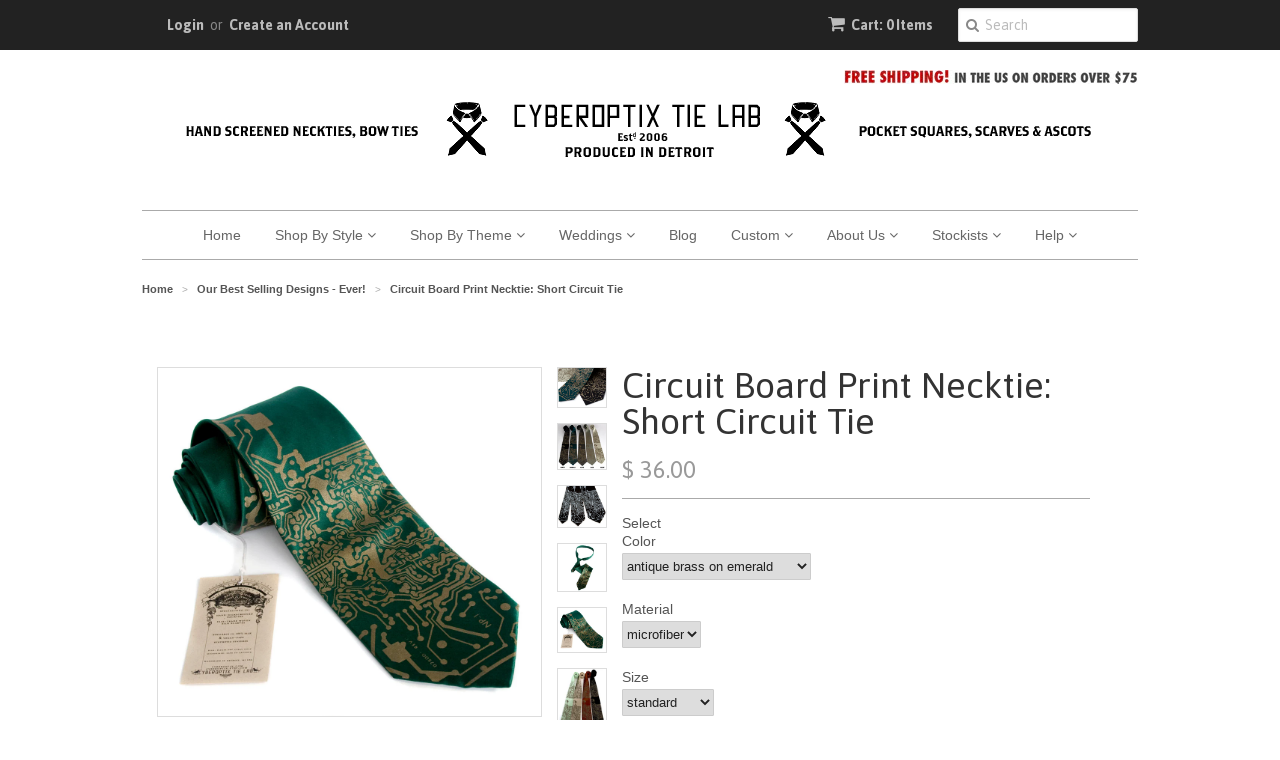

--- FILE ---
content_type: text/html; charset=utf-8
request_url: https://www.cyberoptix.com/collections/frontpage-favorites/products/short-circuit-necktie
body_size: 29981
content:
<!doctype html>
<!--[if lt IE 7]><html class="no-js ie6 oldie" lang="en"><![endif]-->
<!--[if IE 7]><html class="no-js ie7 oldie" lang="en"><![endif]-->
<!--[if IE 8]><html class="no-js ie8 oldie" lang="en"><![endif]-->
<!--[if gt IE 8]><!--><html class="no-js" lang="en"><!--<![endif]-->
<head>

  <meta name="description" content="Home of the original Ties That Don't Suck, since 2006. Artful accessories, handmade in Detroit.  Our neckties, bow ties, scarves and pocket squares range from subtle, subversive patterns & botanical prints to dark humor and fun graphics. We invite you in to shop all your favorite enthusiast themes! ">
	<meta name="keywords" content="buy cyberoptix ties, cyberoptix, cyberoptix ties, cyberoptix tie lab, wedding ties, custom ties, groomsmen ties, cyberoptix neckties, ties that don't suck, bethany shorb, silkscreen neckties, buy cool ties online, screen printed ties, cool mens neckties, buy unique neckties, buy mens ties, handmade neckties, ties made in detroit, neckties made in michigan, neckties made in usa, boys ties, unique mens gifts, cyberoptics, cyberoptic neckties, funky neckties, cyber optix. ">
	<meta name="google-site-verification" content="Yptd8Tuu4cOgG7lhX8tBP981bJeUwIK2sby5j0mzftM" />




<title>Circuit Board Necktie: Short Circuit tie.</title>


<meta name='description' content='Everyone knows you&#39;re smart, now show off that really smart wardrobe! We offer unique ties printed only from real vintage circuit board patterns.' />


<meta name='author' content='cyberoptix' />


<meta name='keywords' content='circuit board tie, circuit board necktie, short circuit necktie, smart wardrobe, smart guy ties, electrical engineering gift, real circuit board tie, ci...' />










<title>Circuit Board Necktie: Short Circuit tie.</title>


<meta name='description' content='Everyone knows you&#39;re smart, now show off that really smart wardrobe! We offer unique ties printed only from real vintage circuit board patterns.' />


<meta name='author' content='cyberoptix' />


<meta name='keywords' content='circuit board tie, circuit board necktie, short circuit necktie, smart wardrobe, smart guy ties, electrical engineering gift, real circuit board tie, ci...' />





 


  <link rel="shortcut icon" href="//www.cyberoptix.com/cdn/shop/t/9/assets/favicon.png?v=126142535573482861651455906218" type="image/png" />
  <meta charset="utf-8">
  <!--[if IE]><meta http-equiv='X-UA-Compatible' content='IE=edge,chrome=1'><![endif]-->

  <title>
  Circuit Board Print Necktie: Short Circuit Tie &ndash; Cyberoptix TieLab
  </title>

  
  <meta name="description" content="Everyone knows you&#39;re smart, now show off that really smart wardrobe! We offer unique ties printed only from real vintage circuit board patterns." />
  

  <meta name="viewport" content="width=device-width, initial-scale=1.0" />

  <link rel="canonical" href="https://www.cyberoptix.com/products/short-circuit-necktie" />

  


  <meta property="og:type" content="product" />
  <meta property="og:title" content="Circuit Board Print Necktie: Short Circuit Tie" />
  
  <meta property="og:image" content="http://www.cyberoptix.com/cdn/shop/products/shortcircuit04-large_grande.jpg?v=1571438857" />
  <meta property="og:image:secure_url" content="https://www.cyberoptix.com/cdn/shop/products/shortcircuit04-large_grande.jpg?v=1571438857" />
  
  <meta property="og:image" content="http://www.cyberoptix.com/cdn/shop/products/shortcircuit06-large_grande.jpg?v=1571438857" />
  <meta property="og:image:secure_url" content="https://www.cyberoptix.com/cdn/shop/products/shortcircuit06-large_grande.jpg?v=1571438857" />
  
  <meta property="og:image" content="http://www.cyberoptix.com/cdn/shop/products/shortcircuit01-large_grande.jpg?v=1571438857" />
  <meta property="og:image:secure_url" content="https://www.cyberoptix.com/cdn/shop/products/shortcircuit01-large_grande.jpg?v=1571438857" />
  
  <meta property="og:image" content="http://www.cyberoptix.com/cdn/shop/products/shortcircuit08-large_grande.jpg?v=1571438857" />
  <meta property="og:image:secure_url" content="https://www.cyberoptix.com/cdn/shop/products/shortcircuit08-large_grande.jpg?v=1571438857" />
  
  <meta property="og:image" content="http://www.cyberoptix.com/cdn/shop/products/shortcircuit09-large_grande.jpg?v=1571438857" />
  <meta property="og:image:secure_url" content="https://www.cyberoptix.com/cdn/shop/products/shortcircuit09-large_grande.jpg?v=1571438857" />
  
  <meta property="og:image" content="http://www.cyberoptix.com/cdn/shop/products/shortcircuit16-large_grande.jpg?v=1571438857" />
  <meta property="og:image:secure_url" content="https://www.cyberoptix.com/cdn/shop/products/shortcircuit16-large_grande.jpg?v=1571438857" />
  
  <meta property="og:image" content="http://www.cyberoptix.com/cdn/shop/products/shortcircuit02-large_grande.jpg?v=1571438857" />
  <meta property="og:image:secure_url" content="https://www.cyberoptix.com/cdn/shop/products/shortcircuit02-large_grande.jpg?v=1571438857" />
  
  <meta property="og:image" content="http://www.cyberoptix.com/cdn/shop/products/shortcircuit03-large_grande.jpg?v=1571438857" />
  <meta property="og:image:secure_url" content="https://www.cyberoptix.com/cdn/shop/products/shortcircuit03-large_grande.jpg?v=1571438857" />
  
  <meta property="og:image" content="http://www.cyberoptix.com/cdn/shop/products/shortcircuit05-large_grande.jpg?v=1571438857" />
  <meta property="og:image:secure_url" content="https://www.cyberoptix.com/cdn/shop/products/shortcircuit05-large_grande.jpg?v=1571438857" />
  
  <meta property="og:image" content="http://www.cyberoptix.com/cdn/shop/products/shortcircuit07-large_grande.jpg?v=1571438857" />
  <meta property="og:image:secure_url" content="https://www.cyberoptix.com/cdn/shop/products/shortcircuit07-large_grande.jpg?v=1571438857" />
  
  <meta property="og:image" content="http://www.cyberoptix.com/cdn/shop/products/shortcircuit10-large_grande.jpg?v=1571438857" />
  <meta property="og:image:secure_url" content="https://www.cyberoptix.com/cdn/shop/products/shortcircuit10-large_grande.jpg?v=1571438857" />
  
  <meta property="og:image" content="http://www.cyberoptix.com/cdn/shop/products/shortcircuit11_grande.jpg?v=1571438857" />
  <meta property="og:image:secure_url" content="https://www.cyberoptix.com/cdn/shop/products/shortcircuit11_grande.jpg?v=1571438857" />
  
  <meta property="og:image" content="http://www.cyberoptix.com/cdn/shop/products/shortcircuit11w_grande.jpg?v=1571438857" />
  <meta property="og:image:secure_url" content="https://www.cyberoptix.com/cdn/shop/products/shortcircuit11w_grande.jpg?v=1571438857" />
  
  <meta property="og:image" content="http://www.cyberoptix.com/cdn/shop/products/shortcircuit12-large_grande.jpg?v=1571438857" />
  <meta property="og:image:secure_url" content="https://www.cyberoptix.com/cdn/shop/products/shortcircuit12-large_grande.jpg?v=1571438857" />
  
  <meta property="og:image" content="http://www.cyberoptix.com/cdn/shop/products/shortcircuit13-large_grande.jpg?v=1571438857" />
  <meta property="og:image:secure_url" content="https://www.cyberoptix.com/cdn/shop/products/shortcircuit13-large_grande.jpg?v=1571438857" />
  
  <meta property="og:image" content="http://www.cyberoptix.com/cdn/shop/products/shortcircuit14-large_grande.jpg?v=1571438857" />
  <meta property="og:image:secure_url" content="https://www.cyberoptix.com/cdn/shop/products/shortcircuit14-large_grande.jpg?v=1571438857" />
  
  <meta property="og:image" content="http://www.cyberoptix.com/cdn/shop/products/shortcircuit15-large_grande.jpg?v=1571438857" />
  <meta property="og:image:secure_url" content="https://www.cyberoptix.com/cdn/shop/products/shortcircuit15-large_grande.jpg?v=1571438857" />
  
  <meta property="og:image" content="http://www.cyberoptix.com/cdn/shop/products/shortcircuit17-large_grande.jpg?v=1571438857" />
  <meta property="og:image:secure_url" content="https://www.cyberoptix.com/cdn/shop/products/shortcircuit17-large_grande.jpg?v=1571438857" />
  
  <meta property="og:image" content="http://www.cyberoptix.com/cdn/shop/products/shortcircuit18-large_grande.jpg?v=1571438857" />
  <meta property="og:image:secure_url" content="https://www.cyberoptix.com/cdn/shop/products/shortcircuit18-large_grande.jpg?v=1571438857" />
  
  <meta property="og:image" content="http://www.cyberoptix.com/cdn/shop/products/shortcircuit19-large_grande.jpg?v=1571438857" />
  <meta property="og:image:secure_url" content="https://www.cyberoptix.com/cdn/shop/products/shortcircuit19-large_grande.jpg?v=1571438857" />
  
  <meta property="og:image" content="http://www.cyberoptix.com/cdn/shop/products/shortcircuit20-large_grande.jpg?v=1571438857" />
  <meta property="og:image:secure_url" content="https://www.cyberoptix.com/cdn/shop/products/shortcircuit20-large_grande.jpg?v=1571438857" />
  
  <meta property="og:image" content="http://www.cyberoptix.com/cdn/shop/products/shortcircuit21-large_grande.jpg?v=1571438857" />
  <meta property="og:image:secure_url" content="https://www.cyberoptix.com/cdn/shop/products/shortcircuit21-large_grande.jpg?v=1571438857" />
  
  <meta property="og:image" content="http://www.cyberoptix.com/cdn/shop/products/shortcircuit22-large_grande.jpg?v=1571438857" />
  <meta property="og:image:secure_url" content="https://www.cyberoptix.com/cdn/shop/products/shortcircuit22-large_grande.jpg?v=1571438857" />
  
  <meta property="og:price:amount" content="36.00" />
  <meta property="og:price:currency" content="USD" />



<meta property="og:description" content="Everyone knows you&#39;re smart, now show off that really smart wardrobe! We offer unique ties printed only from real vintage circuit board patterns." />

<meta property="og:url" content="https://www.cyberoptix.com/products/short-circuit-necktie" />
<meta property="og:site_name" content="Cyberoptix TieLab" />

  
 

  <meta name="twitter:card" content="product" />
  <meta name="twitter:title" content="Circuit Board Print Necktie: Short Circuit Tie" />
  <meta name="twitter:description" content="Circuit Board Necktie: Short Circuit Tie. Now you can let the world know that you&#39;re a proud computing or electrical engineering enthusiast. Everyone knows you&#39;re smart, now show off that..." />
  <meta name="twitter:image" content="http://www.cyberoptix.com/cdn/shop/products/shortcircuit04-large_large.jpg?v=1571438857" />
  <meta name="twitter:label1" content="PRICE" />
  <meta name="twitter:data1" content="From $ 36.00 USD" />
  <meta name="twitter:label2" content="VENDOR" />
  <meta name="twitter:data2" content="Cyberoptix TieLab" />


  <link href="//www.cyberoptix.com/cdn/shop/t/9/assets/styles.scss.css?v=100861484202369117611674756037" rel="stylesheet" type="text/css" media="all" />
  <link href="//www.cyberoptix.com/cdn/s/global/social/social-icons.css" rel="stylesheet" type="text/css" media="all" />
  <link href="//netdna.bootstrapcdn.com/font-awesome/4.0.3/css/font-awesome.css" rel="stylesheet" type="text/css" media="all" />
  
  <link rel="stylesheet" type="text/css" href="//fonts.googleapis.com/css?family=Asap:300,400,700">
  
  
  <script src="//www.cyberoptix.com/cdn/shop/t/9/assets/html5shiv.js?v=107268875627107148941455906223" type="text/javascript"></script>

  <script>window.performance && window.performance.mark && window.performance.mark('shopify.content_for_header.start');</script><meta name="google-site-verification" content="Yptd8Tuu4cOgG7lhX8tBP981bJeUwIK2sby5j0mzftM">
<meta id="shopify-digital-wallet" name="shopify-digital-wallet" content="/6696583/digital_wallets/dialog">
<meta name="shopify-checkout-api-token" content="461adccaa0245e55308b4edbedc816b3">
<meta id="in-context-paypal-metadata" data-shop-id="6696583" data-venmo-supported="false" data-environment="production" data-locale="en_US" data-paypal-v4="true" data-currency="USD">
<link rel="alternate" type="application/json+oembed" href="https://www.cyberoptix.com/products/short-circuit-necktie.oembed">
<script async="async" src="/checkouts/internal/preloads.js?locale=en-US"></script>
<link rel="preconnect" href="https://shop.app" crossorigin="anonymous">
<script async="async" src="https://shop.app/checkouts/internal/preloads.js?locale=en-US&shop_id=6696583" crossorigin="anonymous"></script>
<script id="apple-pay-shop-capabilities" type="application/json">{"shopId":6696583,"countryCode":"US","currencyCode":"USD","merchantCapabilities":["supports3DS"],"merchantId":"gid:\/\/shopify\/Shop\/6696583","merchantName":"Cyberoptix TieLab","requiredBillingContactFields":["postalAddress","email"],"requiredShippingContactFields":["postalAddress","email"],"shippingType":"shipping","supportedNetworks":["visa","masterCard","amex","discover","elo","jcb"],"total":{"type":"pending","label":"Cyberoptix TieLab","amount":"1.00"},"shopifyPaymentsEnabled":true,"supportsSubscriptions":true}</script>
<script id="shopify-features" type="application/json">{"accessToken":"461adccaa0245e55308b4edbedc816b3","betas":["rich-media-storefront-analytics"],"domain":"www.cyberoptix.com","predictiveSearch":true,"shopId":6696583,"locale":"en"}</script>
<script>var Shopify = Shopify || {};
Shopify.shop = "cyberoptixtielab.myshopify.com";
Shopify.locale = "en";
Shopify.currency = {"active":"USD","rate":"1.0"};
Shopify.country = "US";
Shopify.theme = {"name":"cybertheme","id":91219587,"schema_name":null,"schema_version":null,"theme_store_id":null,"role":"main"};
Shopify.theme.handle = "null";
Shopify.theme.style = {"id":null,"handle":null};
Shopify.cdnHost = "www.cyberoptix.com/cdn";
Shopify.routes = Shopify.routes || {};
Shopify.routes.root = "/";</script>
<script type="module">!function(o){(o.Shopify=o.Shopify||{}).modules=!0}(window);</script>
<script>!function(o){function n(){var o=[];function n(){o.push(Array.prototype.slice.apply(arguments))}return n.q=o,n}var t=o.Shopify=o.Shopify||{};t.loadFeatures=n(),t.autoloadFeatures=n()}(window);</script>
<script>
  window.ShopifyPay = window.ShopifyPay || {};
  window.ShopifyPay.apiHost = "shop.app\/pay";
  window.ShopifyPay.redirectState = null;
</script>
<script id="shop-js-analytics" type="application/json">{"pageType":"product"}</script>
<script defer="defer" async type="module" src="//www.cyberoptix.com/cdn/shopifycloud/shop-js/modules/v2/client.init-shop-cart-sync_C5BV16lS.en.esm.js"></script>
<script defer="defer" async type="module" src="//www.cyberoptix.com/cdn/shopifycloud/shop-js/modules/v2/chunk.common_CygWptCX.esm.js"></script>
<script type="module">
  await import("//www.cyberoptix.com/cdn/shopifycloud/shop-js/modules/v2/client.init-shop-cart-sync_C5BV16lS.en.esm.js");
await import("//www.cyberoptix.com/cdn/shopifycloud/shop-js/modules/v2/chunk.common_CygWptCX.esm.js");

  window.Shopify.SignInWithShop?.initShopCartSync?.({"fedCMEnabled":true,"windoidEnabled":true});

</script>
<script>
  window.Shopify = window.Shopify || {};
  if (!window.Shopify.featureAssets) window.Shopify.featureAssets = {};
  window.Shopify.featureAssets['shop-js'] = {"shop-cart-sync":["modules/v2/client.shop-cart-sync_ZFArdW7E.en.esm.js","modules/v2/chunk.common_CygWptCX.esm.js"],"init-fed-cm":["modules/v2/client.init-fed-cm_CmiC4vf6.en.esm.js","modules/v2/chunk.common_CygWptCX.esm.js"],"shop-button":["modules/v2/client.shop-button_tlx5R9nI.en.esm.js","modules/v2/chunk.common_CygWptCX.esm.js"],"shop-cash-offers":["modules/v2/client.shop-cash-offers_DOA2yAJr.en.esm.js","modules/v2/chunk.common_CygWptCX.esm.js","modules/v2/chunk.modal_D71HUcav.esm.js"],"init-windoid":["modules/v2/client.init-windoid_sURxWdc1.en.esm.js","modules/v2/chunk.common_CygWptCX.esm.js"],"shop-toast-manager":["modules/v2/client.shop-toast-manager_ClPi3nE9.en.esm.js","modules/v2/chunk.common_CygWptCX.esm.js"],"init-shop-email-lookup-coordinator":["modules/v2/client.init-shop-email-lookup-coordinator_B8hsDcYM.en.esm.js","modules/v2/chunk.common_CygWptCX.esm.js"],"init-shop-cart-sync":["modules/v2/client.init-shop-cart-sync_C5BV16lS.en.esm.js","modules/v2/chunk.common_CygWptCX.esm.js"],"avatar":["modules/v2/client.avatar_BTnouDA3.en.esm.js"],"pay-button":["modules/v2/client.pay-button_FdsNuTd3.en.esm.js","modules/v2/chunk.common_CygWptCX.esm.js"],"init-customer-accounts":["modules/v2/client.init-customer-accounts_DxDtT_ad.en.esm.js","modules/v2/client.shop-login-button_C5VAVYt1.en.esm.js","modules/v2/chunk.common_CygWptCX.esm.js","modules/v2/chunk.modal_D71HUcav.esm.js"],"init-shop-for-new-customer-accounts":["modules/v2/client.init-shop-for-new-customer-accounts_ChsxoAhi.en.esm.js","modules/v2/client.shop-login-button_C5VAVYt1.en.esm.js","modules/v2/chunk.common_CygWptCX.esm.js","modules/v2/chunk.modal_D71HUcav.esm.js"],"shop-login-button":["modules/v2/client.shop-login-button_C5VAVYt1.en.esm.js","modules/v2/chunk.common_CygWptCX.esm.js","modules/v2/chunk.modal_D71HUcav.esm.js"],"init-customer-accounts-sign-up":["modules/v2/client.init-customer-accounts-sign-up_CPSyQ0Tj.en.esm.js","modules/v2/client.shop-login-button_C5VAVYt1.en.esm.js","modules/v2/chunk.common_CygWptCX.esm.js","modules/v2/chunk.modal_D71HUcav.esm.js"],"shop-follow-button":["modules/v2/client.shop-follow-button_Cva4Ekp9.en.esm.js","modules/v2/chunk.common_CygWptCX.esm.js","modules/v2/chunk.modal_D71HUcav.esm.js"],"checkout-modal":["modules/v2/client.checkout-modal_BPM8l0SH.en.esm.js","modules/v2/chunk.common_CygWptCX.esm.js","modules/v2/chunk.modal_D71HUcav.esm.js"],"lead-capture":["modules/v2/client.lead-capture_Bi8yE_yS.en.esm.js","modules/v2/chunk.common_CygWptCX.esm.js","modules/v2/chunk.modal_D71HUcav.esm.js"],"shop-login":["modules/v2/client.shop-login_D6lNrXab.en.esm.js","modules/v2/chunk.common_CygWptCX.esm.js","modules/v2/chunk.modal_D71HUcav.esm.js"],"payment-terms":["modules/v2/client.payment-terms_CZxnsJam.en.esm.js","modules/v2/chunk.common_CygWptCX.esm.js","modules/v2/chunk.modal_D71HUcav.esm.js"]};
</script>
<script>(function() {
  var isLoaded = false;
  function asyncLoad() {
    if (isLoaded) return;
    isLoaded = true;
    var urls = ["https:\/\/load.csell.co\/assets\/js\/cross-sell.js?shop=cyberoptixtielab.myshopify.com","https:\/\/cdn.productcustomizer.com\/storefront\/production-product-customizer-v2.js?shop=cyberoptixtielab.myshopify.com","\/\/www.powr.io\/powr.js?powr-token=cyberoptixtielab.myshopify.com\u0026external-type=shopify\u0026shop=cyberoptixtielab.myshopify.com","\/\/www.powr.io\/powr.js?powr-token=cyberoptixtielab.myshopify.com\u0026external-type=shopify\u0026shop=cyberoptixtielab.myshopify.com","https:\/\/load.csell.co\/assets\/v2\/js\/core\/xsell.js?shop=cyberoptixtielab.myshopify.com","https:\/\/shopify-widget.route.com\/shopify.widget.js?shop=cyberoptixtielab.myshopify.com"];
    for (var i = 0; i < urls.length; i++) {
      var s = document.createElement('script');
      s.type = 'text/javascript';
      s.async = true;
      s.src = urls[i];
      var x = document.getElementsByTagName('script')[0];
      x.parentNode.insertBefore(s, x);
    }
  };
  if(window.attachEvent) {
    window.attachEvent('onload', asyncLoad);
  } else {
    window.addEventListener('load', asyncLoad, false);
  }
})();</script>
<script id="__st">var __st={"a":6696583,"offset":-18000,"reqid":"928894fa-0177-45c5-aa87-885c9eafa7da-1768711384","pageurl":"www.cyberoptix.com\/collections\/frontpage-favorites\/products\/short-circuit-necktie","u":"c9d2610fe3b4","p":"product","rtyp":"product","rid":405516195};</script>
<script>window.ShopifyPaypalV4VisibilityTracking = true;</script>
<script id="captcha-bootstrap">!function(){'use strict';const t='contact',e='account',n='new_comment',o=[[t,t],['blogs',n],['comments',n],[t,'customer']],c=[[e,'customer_login'],[e,'guest_login'],[e,'recover_customer_password'],[e,'create_customer']],r=t=>t.map((([t,e])=>`form[action*='/${t}']:not([data-nocaptcha='true']) input[name='form_type'][value='${e}']`)).join(','),a=t=>()=>t?[...document.querySelectorAll(t)].map((t=>t.form)):[];function s(){const t=[...o],e=r(t);return a(e)}const i='password',u='form_key',d=['recaptcha-v3-token','g-recaptcha-response','h-captcha-response',i],f=()=>{try{return window.sessionStorage}catch{return}},m='__shopify_v',_=t=>t.elements[u];function p(t,e,n=!1){try{const o=window.sessionStorage,c=JSON.parse(o.getItem(e)),{data:r}=function(t){const{data:e,action:n}=t;return t[m]||n?{data:e,action:n}:{data:t,action:n}}(c);for(const[e,n]of Object.entries(r))t.elements[e]&&(t.elements[e].value=n);n&&o.removeItem(e)}catch(o){console.error('form repopulation failed',{error:o})}}const l='form_type',E='cptcha';function T(t){t.dataset[E]=!0}const w=window,h=w.document,L='Shopify',v='ce_forms',y='captcha';let A=!1;((t,e)=>{const n=(g='f06e6c50-85a8-45c8-87d0-21a2b65856fe',I='https://cdn.shopify.com/shopifycloud/storefront-forms-hcaptcha/ce_storefront_forms_captcha_hcaptcha.v1.5.2.iife.js',D={infoText:'Protected by hCaptcha',privacyText:'Privacy',termsText:'Terms'},(t,e,n)=>{const o=w[L][v],c=o.bindForm;if(c)return c(t,g,e,D).then(n);var r;o.q.push([[t,g,e,D],n]),r=I,A||(h.body.append(Object.assign(h.createElement('script'),{id:'captcha-provider',async:!0,src:r})),A=!0)});var g,I,D;w[L]=w[L]||{},w[L][v]=w[L][v]||{},w[L][v].q=[],w[L][y]=w[L][y]||{},w[L][y].protect=function(t,e){n(t,void 0,e),T(t)},Object.freeze(w[L][y]),function(t,e,n,w,h,L){const[v,y,A,g]=function(t,e,n){const i=e?o:[],u=t?c:[],d=[...i,...u],f=r(d),m=r(i),_=r(d.filter((([t,e])=>n.includes(e))));return[a(f),a(m),a(_),s()]}(w,h,L),I=t=>{const e=t.target;return e instanceof HTMLFormElement?e:e&&e.form},D=t=>v().includes(t);t.addEventListener('submit',(t=>{const e=I(t);if(!e)return;const n=D(e)&&!e.dataset.hcaptchaBound&&!e.dataset.recaptchaBound,o=_(e),c=g().includes(e)&&(!o||!o.value);(n||c)&&t.preventDefault(),c&&!n&&(function(t){try{if(!f())return;!function(t){const e=f();if(!e)return;const n=_(t);if(!n)return;const o=n.value;o&&e.removeItem(o)}(t);const e=Array.from(Array(32),(()=>Math.random().toString(36)[2])).join('');!function(t,e){_(t)||t.append(Object.assign(document.createElement('input'),{type:'hidden',name:u})),t.elements[u].value=e}(t,e),function(t,e){const n=f();if(!n)return;const o=[...t.querySelectorAll(`input[type='${i}']`)].map((({name:t})=>t)),c=[...d,...o],r={};for(const[a,s]of new FormData(t).entries())c.includes(a)||(r[a]=s);n.setItem(e,JSON.stringify({[m]:1,action:t.action,data:r}))}(t,e)}catch(e){console.error('failed to persist form',e)}}(e),e.submit())}));const S=(t,e)=>{t&&!t.dataset[E]&&(n(t,e.some((e=>e===t))),T(t))};for(const o of['focusin','change'])t.addEventListener(o,(t=>{const e=I(t);D(e)&&S(e,y())}));const B=e.get('form_key'),M=e.get(l),P=B&&M;t.addEventListener('DOMContentLoaded',(()=>{const t=y();if(P)for(const e of t)e.elements[l].value===M&&p(e,B);[...new Set([...A(),...v().filter((t=>'true'===t.dataset.shopifyCaptcha))])].forEach((e=>S(e,t)))}))}(h,new URLSearchParams(w.location.search),n,t,e,['guest_login'])})(!0,!0)}();</script>
<script integrity="sha256-4kQ18oKyAcykRKYeNunJcIwy7WH5gtpwJnB7kiuLZ1E=" data-source-attribution="shopify.loadfeatures" defer="defer" src="//www.cyberoptix.com/cdn/shopifycloud/storefront/assets/storefront/load_feature-a0a9edcb.js" crossorigin="anonymous"></script>
<script crossorigin="anonymous" defer="defer" src="//www.cyberoptix.com/cdn/shopifycloud/storefront/assets/shopify_pay/storefront-65b4c6d7.js?v=20250812"></script>
<script data-source-attribution="shopify.dynamic_checkout.dynamic.init">var Shopify=Shopify||{};Shopify.PaymentButton=Shopify.PaymentButton||{isStorefrontPortableWallets:!0,init:function(){window.Shopify.PaymentButton.init=function(){};var t=document.createElement("script");t.src="https://www.cyberoptix.com/cdn/shopifycloud/portable-wallets/latest/portable-wallets.en.js",t.type="module",document.head.appendChild(t)}};
</script>
<script data-source-attribution="shopify.dynamic_checkout.buyer_consent">
  function portableWalletsHideBuyerConsent(e){var t=document.getElementById("shopify-buyer-consent"),n=document.getElementById("shopify-subscription-policy-button");t&&n&&(t.classList.add("hidden"),t.setAttribute("aria-hidden","true"),n.removeEventListener("click",e))}function portableWalletsShowBuyerConsent(e){var t=document.getElementById("shopify-buyer-consent"),n=document.getElementById("shopify-subscription-policy-button");t&&n&&(t.classList.remove("hidden"),t.removeAttribute("aria-hidden"),n.addEventListener("click",e))}window.Shopify?.PaymentButton&&(window.Shopify.PaymentButton.hideBuyerConsent=portableWalletsHideBuyerConsent,window.Shopify.PaymentButton.showBuyerConsent=portableWalletsShowBuyerConsent);
</script>
<script data-source-attribution="shopify.dynamic_checkout.cart.bootstrap">document.addEventListener("DOMContentLoaded",(function(){function t(){return document.querySelector("shopify-accelerated-checkout-cart, shopify-accelerated-checkout")}if(t())Shopify.PaymentButton.init();else{new MutationObserver((function(e,n){t()&&(Shopify.PaymentButton.init(),n.disconnect())})).observe(document.body,{childList:!0,subtree:!0})}}));
</script>
<link id="shopify-accelerated-checkout-styles" rel="stylesheet" media="screen" href="https://www.cyberoptix.com/cdn/shopifycloud/portable-wallets/latest/accelerated-checkout-backwards-compat.css" crossorigin="anonymous">
<style id="shopify-accelerated-checkout-cart">
        #shopify-buyer-consent {
  margin-top: 1em;
  display: inline-block;
  width: 100%;
}

#shopify-buyer-consent.hidden {
  display: none;
}

#shopify-subscription-policy-button {
  background: none;
  border: none;
  padding: 0;
  text-decoration: underline;
  font-size: inherit;
  cursor: pointer;
}

#shopify-subscription-policy-button::before {
  box-shadow: none;
}

      </style>

<script>window.performance && window.performance.mark && window.performance.mark('shopify.content_for_header.end');</script>

  <script type="text/javascript" src="//ajax.googleapis.com/ajax/libs/jquery/1.7/jquery.min.js"></script>

  <script src="//www.cyberoptix.com/cdn/shopifycloud/storefront/assets/themes_support/option_selection-b017cd28.js" type="text/javascript"></script>
  <script src="//www.cyberoptix.com/cdn/shopifycloud/storefront/assets/themes_support/api.jquery-7ab1a3a4.js" type="text/javascript"></script>

  
  
  
 <script>

     $(".fancybox").fancybox({
       beforeShow: function () {
        var imgAlt = $(this.element).find("img").attr("alt");
        var dataAlt = $(this.element).data("alt");
        if (imgAlt) {
       $(".fancybox-image").attr("alt", imgAlt);
        } else if (dataAlt) {
       $(".fancybox-image").attr("alt", dataAlt);
      }
   }
});

</script>
  <!--
  
  
  <script type="text/javascript" charset="utf-8"> 
  $(document).ready(function() {
    $("a.fancybox").fancybox({'overlayShow':	true, 'titleFromAlt' :  true });
  });
</script> 
  
  -->
  <link href="//www.cyberoptix.com/cdn/shop/t/9/assets/shopstorm-apps.scss.css?v=78195829596500560511623432789" rel="stylesheet" type="text/css" media="all" />
  
  
  <!-- Load fancyBox v2 library from CDNJS -->
<link rel="stylesheet" href="//cdnjs.cloudflare.com/ajax/libs/fancybox/2.1.5/jquery.fancybox.css">
<script src="//cdnjs.cloudflare.com/ajax/libs/fancybox/2.1.5/jquery.fancybox.pack.js"></script>

<!-- Load the optional TagTray style theme -->
<link rel="stylesheet" type="text/css" href="//api.tagtray.com/v2/tagtray-theme-default.css"/>

<!-- Load the TagTray library -->
<script src="//api.tagtray.com/v2/tagtray.js"></script>
  
  <!-- Facebook Pixel Code -->
<script>
!function(f,b,e,v,n,t,s){if(f.fbq)return;n=f.fbq=function(){n.callMethod?
n.callMethod.apply(n,arguments):n.queue.push(arguments)};if(!f._fbq)f._fbq=n;
n.push=n;n.loaded=!0;n.version='2.0';n.queue=[];t=b.createElement(e);t.async=!0;
t.src=v;s=b.getElementsByTagName(e)[0];s.parentNode.insertBefore(t,s)}(window,
document,'script','https://connect.facebook.net/en_US/fbevents.js');

fbq('init', '1744453065841717');
fbq('track', "PageView");</script>

<noscript><img height="1" width="1" style="display:none"
src="https://www.facebook.com/tr?id=1744453065841717&ev=PageView&noscript=1"
/></noscript>
<!-- End Facebook Pixel Code -->
  
  
  <script async src="https://cdn.productcustomizer.com/storefront/production-product-customizer-v2.js?shop=cyberoptixtielab.myshopify.com" type="text/javascript"></script>
  
  
<link href="https://monorail-edge.shopifysvc.com" rel="dns-prefetch">
<script>(function(){if ("sendBeacon" in navigator && "performance" in window) {try {var session_token_from_headers = performance.getEntriesByType('navigation')[0].serverTiming.find(x => x.name == '_s').description;} catch {var session_token_from_headers = undefined;}var session_cookie_matches = document.cookie.match(/_shopify_s=([^;]*)/);var session_token_from_cookie = session_cookie_matches && session_cookie_matches.length === 2 ? session_cookie_matches[1] : "";var session_token = session_token_from_headers || session_token_from_cookie || "";function handle_abandonment_event(e) {var entries = performance.getEntries().filter(function(entry) {return /monorail-edge.shopifysvc.com/.test(entry.name);});if (!window.abandonment_tracked && entries.length === 0) {window.abandonment_tracked = true;var currentMs = Date.now();var navigation_start = performance.timing.navigationStart;var payload = {shop_id: 6696583,url: window.location.href,navigation_start,duration: currentMs - navigation_start,session_token,page_type: "product"};window.navigator.sendBeacon("https://monorail-edge.shopifysvc.com/v1/produce", JSON.stringify({schema_id: "online_store_buyer_site_abandonment/1.1",payload: payload,metadata: {event_created_at_ms: currentMs,event_sent_at_ms: currentMs}}));}}window.addEventListener('pagehide', handle_abandonment_event);}}());</script>
<script id="web-pixels-manager-setup">(function e(e,d,r,n,o){if(void 0===o&&(o={}),!Boolean(null===(a=null===(i=window.Shopify)||void 0===i?void 0:i.analytics)||void 0===a?void 0:a.replayQueue)){var i,a;window.Shopify=window.Shopify||{};var t=window.Shopify;t.analytics=t.analytics||{};var s=t.analytics;s.replayQueue=[],s.publish=function(e,d,r){return s.replayQueue.push([e,d,r]),!0};try{self.performance.mark("wpm:start")}catch(e){}var l=function(){var e={modern:/Edge?\/(1{2}[4-9]|1[2-9]\d|[2-9]\d{2}|\d{4,})\.\d+(\.\d+|)|Firefox\/(1{2}[4-9]|1[2-9]\d|[2-9]\d{2}|\d{4,})\.\d+(\.\d+|)|Chrom(ium|e)\/(9{2}|\d{3,})\.\d+(\.\d+|)|(Maci|X1{2}).+ Version\/(15\.\d+|(1[6-9]|[2-9]\d|\d{3,})\.\d+)([,.]\d+|)( \(\w+\)|)( Mobile\/\w+|) Safari\/|Chrome.+OPR\/(9{2}|\d{3,})\.\d+\.\d+|(CPU[ +]OS|iPhone[ +]OS|CPU[ +]iPhone|CPU IPhone OS|CPU iPad OS)[ +]+(15[._]\d+|(1[6-9]|[2-9]\d|\d{3,})[._]\d+)([._]\d+|)|Android:?[ /-](13[3-9]|1[4-9]\d|[2-9]\d{2}|\d{4,})(\.\d+|)(\.\d+|)|Android.+Firefox\/(13[5-9]|1[4-9]\d|[2-9]\d{2}|\d{4,})\.\d+(\.\d+|)|Android.+Chrom(ium|e)\/(13[3-9]|1[4-9]\d|[2-9]\d{2}|\d{4,})\.\d+(\.\d+|)|SamsungBrowser\/([2-9]\d|\d{3,})\.\d+/,legacy:/Edge?\/(1[6-9]|[2-9]\d|\d{3,})\.\d+(\.\d+|)|Firefox\/(5[4-9]|[6-9]\d|\d{3,})\.\d+(\.\d+|)|Chrom(ium|e)\/(5[1-9]|[6-9]\d|\d{3,})\.\d+(\.\d+|)([\d.]+$|.*Safari\/(?![\d.]+ Edge\/[\d.]+$))|(Maci|X1{2}).+ Version\/(10\.\d+|(1[1-9]|[2-9]\d|\d{3,})\.\d+)([,.]\d+|)( \(\w+\)|)( Mobile\/\w+|) Safari\/|Chrome.+OPR\/(3[89]|[4-9]\d|\d{3,})\.\d+\.\d+|(CPU[ +]OS|iPhone[ +]OS|CPU[ +]iPhone|CPU IPhone OS|CPU iPad OS)[ +]+(10[._]\d+|(1[1-9]|[2-9]\d|\d{3,})[._]\d+)([._]\d+|)|Android:?[ /-](13[3-9]|1[4-9]\d|[2-9]\d{2}|\d{4,})(\.\d+|)(\.\d+|)|Mobile Safari.+OPR\/([89]\d|\d{3,})\.\d+\.\d+|Android.+Firefox\/(13[5-9]|1[4-9]\d|[2-9]\d{2}|\d{4,})\.\d+(\.\d+|)|Android.+Chrom(ium|e)\/(13[3-9]|1[4-9]\d|[2-9]\d{2}|\d{4,})\.\d+(\.\d+|)|Android.+(UC? ?Browser|UCWEB|U3)[ /]?(15\.([5-9]|\d{2,})|(1[6-9]|[2-9]\d|\d{3,})\.\d+)\.\d+|SamsungBrowser\/(5\.\d+|([6-9]|\d{2,})\.\d+)|Android.+MQ{2}Browser\/(14(\.(9|\d{2,})|)|(1[5-9]|[2-9]\d|\d{3,})(\.\d+|))(\.\d+|)|K[Aa][Ii]OS\/(3\.\d+|([4-9]|\d{2,})\.\d+)(\.\d+|)/},d=e.modern,r=e.legacy,n=navigator.userAgent;return n.match(d)?"modern":n.match(r)?"legacy":"unknown"}(),u="modern"===l?"modern":"legacy",c=(null!=n?n:{modern:"",legacy:""})[u],f=function(e){return[e.baseUrl,"/wpm","/b",e.hashVersion,"modern"===e.buildTarget?"m":"l",".js"].join("")}({baseUrl:d,hashVersion:r,buildTarget:u}),m=function(e){var d=e.version,r=e.bundleTarget,n=e.surface,o=e.pageUrl,i=e.monorailEndpoint;return{emit:function(e){var a=e.status,t=e.errorMsg,s=(new Date).getTime(),l=JSON.stringify({metadata:{event_sent_at_ms:s},events:[{schema_id:"web_pixels_manager_load/3.1",payload:{version:d,bundle_target:r,page_url:o,status:a,surface:n,error_msg:t},metadata:{event_created_at_ms:s}}]});if(!i)return console&&console.warn&&console.warn("[Web Pixels Manager] No Monorail endpoint provided, skipping logging."),!1;try{return self.navigator.sendBeacon.bind(self.navigator)(i,l)}catch(e){}var u=new XMLHttpRequest;try{return u.open("POST",i,!0),u.setRequestHeader("Content-Type","text/plain"),u.send(l),!0}catch(e){return console&&console.warn&&console.warn("[Web Pixels Manager] Got an unhandled error while logging to Monorail."),!1}}}}({version:r,bundleTarget:l,surface:e.surface,pageUrl:self.location.href,monorailEndpoint:e.monorailEndpoint});try{o.browserTarget=l,function(e){var d=e.src,r=e.async,n=void 0===r||r,o=e.onload,i=e.onerror,a=e.sri,t=e.scriptDataAttributes,s=void 0===t?{}:t,l=document.createElement("script"),u=document.querySelector("head"),c=document.querySelector("body");if(l.async=n,l.src=d,a&&(l.integrity=a,l.crossOrigin="anonymous"),s)for(var f in s)if(Object.prototype.hasOwnProperty.call(s,f))try{l.dataset[f]=s[f]}catch(e){}if(o&&l.addEventListener("load",o),i&&l.addEventListener("error",i),u)u.appendChild(l);else{if(!c)throw new Error("Did not find a head or body element to append the script");c.appendChild(l)}}({src:f,async:!0,onload:function(){if(!function(){var e,d;return Boolean(null===(d=null===(e=window.Shopify)||void 0===e?void 0:e.analytics)||void 0===d?void 0:d.initialized)}()){var d=window.webPixelsManager.init(e)||void 0;if(d){var r=window.Shopify.analytics;r.replayQueue.forEach((function(e){var r=e[0],n=e[1],o=e[2];d.publishCustomEvent(r,n,o)})),r.replayQueue=[],r.publish=d.publishCustomEvent,r.visitor=d.visitor,r.initialized=!0}}},onerror:function(){return m.emit({status:"failed",errorMsg:"".concat(f," has failed to load")})},sri:function(e){var d=/^sha384-[A-Za-z0-9+/=]+$/;return"string"==typeof e&&d.test(e)}(c)?c:"",scriptDataAttributes:o}),m.emit({status:"loading"})}catch(e){m.emit({status:"failed",errorMsg:(null==e?void 0:e.message)||"Unknown error"})}}})({shopId: 6696583,storefrontBaseUrl: "https://www.cyberoptix.com",extensionsBaseUrl: "https://extensions.shopifycdn.com/cdn/shopifycloud/web-pixels-manager",monorailEndpoint: "https://monorail-edge.shopifysvc.com/unstable/produce_batch",surface: "storefront-renderer",enabledBetaFlags: ["2dca8a86"],webPixelsConfigList: [{"id":"188055649","configuration":"{\"config\":\"{\\\"pixel_id\\\":\\\"AW-776858941\\\",\\\"target_country\\\":\\\"US\\\",\\\"gtag_events\\\":[{\\\"type\\\":\\\"search\\\",\\\"action_label\\\":\\\"AW-776858941\\\/_VeSCM_ypJABEL3at_IC\\\"},{\\\"type\\\":\\\"begin_checkout\\\",\\\"action_label\\\":\\\"AW-776858941\\\/G8GPCMzypJABEL3at_IC\\\"},{\\\"type\\\":\\\"view_item\\\",\\\"action_label\\\":[\\\"AW-776858941\\\/bS7rCMbypJABEL3at_IC\\\",\\\"MC-RKBD15VJ7C\\\"]},{\\\"type\\\":\\\"purchase\\\",\\\"action_label\\\":[\\\"AW-776858941\\\/mRezCMPypJABEL3at_IC\\\",\\\"MC-RKBD15VJ7C\\\"]},{\\\"type\\\":\\\"page_view\\\",\\\"action_label\\\":[\\\"AW-776858941\\\/hA-KCMDypJABEL3at_IC\\\",\\\"MC-RKBD15VJ7C\\\"]},{\\\"type\\\":\\\"add_payment_info\\\",\\\"action_label\\\":\\\"AW-776858941\\\/-p-7CNLypJABEL3at_IC\\\"},{\\\"type\\\":\\\"add_to_cart\\\",\\\"action_label\\\":\\\"AW-776858941\\\/uwP9CMnypJABEL3at_IC\\\"}],\\\"enable_monitoring_mode\\\":false}\"}","eventPayloadVersion":"v1","runtimeContext":"OPEN","scriptVersion":"b2a88bafab3e21179ed38636efcd8a93","type":"APP","apiClientId":1780363,"privacyPurposes":[],"dataSharingAdjustments":{"protectedCustomerApprovalScopes":["read_customer_address","read_customer_email","read_customer_name","read_customer_personal_data","read_customer_phone"]}},{"id":"99057761","configuration":"{\"pixel_id\":\"330001864363685\",\"pixel_type\":\"facebook_pixel\",\"metaapp_system_user_token\":\"-\"}","eventPayloadVersion":"v1","runtimeContext":"OPEN","scriptVersion":"ca16bc87fe92b6042fbaa3acc2fbdaa6","type":"APP","apiClientId":2329312,"privacyPurposes":["ANALYTICS","MARKETING","SALE_OF_DATA"],"dataSharingAdjustments":{"protectedCustomerApprovalScopes":["read_customer_address","read_customer_email","read_customer_name","read_customer_personal_data","read_customer_phone"]}},{"id":"27787361","eventPayloadVersion":"v1","runtimeContext":"LAX","scriptVersion":"1","type":"CUSTOM","privacyPurposes":["MARKETING"],"name":"Meta pixel (migrated)"},{"id":"41320545","eventPayloadVersion":"v1","runtimeContext":"LAX","scriptVersion":"1","type":"CUSTOM","privacyPurposes":["ANALYTICS"],"name":"Google Analytics tag (migrated)"},{"id":"shopify-app-pixel","configuration":"{}","eventPayloadVersion":"v1","runtimeContext":"STRICT","scriptVersion":"0450","apiClientId":"shopify-pixel","type":"APP","privacyPurposes":["ANALYTICS","MARKETING"]},{"id":"shopify-custom-pixel","eventPayloadVersion":"v1","runtimeContext":"LAX","scriptVersion":"0450","apiClientId":"shopify-pixel","type":"CUSTOM","privacyPurposes":["ANALYTICS","MARKETING"]}],isMerchantRequest: false,initData: {"shop":{"name":"Cyberoptix TieLab","paymentSettings":{"currencyCode":"USD"},"myshopifyDomain":"cyberoptixtielab.myshopify.com","countryCode":"US","storefrontUrl":"https:\/\/www.cyberoptix.com"},"customer":null,"cart":null,"checkout":null,"productVariants":[{"price":{"amount":36.0,"currencyCode":"USD"},"product":{"title":"Circuit Board Print Necktie: Short Circuit Tie","vendor":"Cyberoptix TieLab","id":"405516195","untranslatedTitle":"Circuit Board Print Necktie: Short Circuit Tie","url":"\/products\/short-circuit-necktie","type":"Necktie"},"id":"962442431","image":{"src":"\/\/www.cyberoptix.com\/cdn\/shop\/products\/shortcircuit09-large.jpg?v=1571438857"},"sku":"SHOR-MF1-EMD-ABR","title":"antique brass on emerald \/ microfiber \/ standard","untranslatedTitle":"antique brass on emerald \/ microfiber \/ standard"},{"price":{"amount":36.0,"currencyCode":"USD"},"product":{"title":"Circuit Board Print Necktie: Short Circuit Tie","vendor":"Cyberoptix TieLab","id":"405516195","untranslatedTitle":"Circuit Board Print Necktie: Short Circuit Tie","url":"\/products\/short-circuit-necktie","type":"Necktie"},"id":"44121520846","image":{"src":"\/\/www.cyberoptix.com\/cdn\/shop\/products\/shortcircuit09-large.jpg?v=1571438857"},"sku":"SHOR-MF2-EMD-ABR","title":"antique brass on emerald \/ microfiber \/ narrow","untranslatedTitle":"antique brass on emerald \/ microfiber \/ narrow"},{"price":{"amount":36.0,"currencyCode":"USD"},"product":{"title":"Circuit Board Print Necktie: Short Circuit Tie","vendor":"Cyberoptix TieLab","id":"405516195","untranslatedTitle":"Circuit Board Print Necktie: Short Circuit Tie","url":"\/products\/short-circuit-necktie","type":"Necktie"},"id":"44121531982","image":{"src":"\/\/www.cyberoptix.com\/cdn\/shop\/products\/shortcircuit09-large.jpg?v=1571438857"},"sku":"SHOR-MF3-EMD-ABR","title":"antique brass on emerald \/ microfiber \/ skinny","untranslatedTitle":"antique brass on emerald \/ microfiber \/ skinny"},{"price":{"amount":36.0,"currencyCode":"USD"},"product":{"title":"Circuit Board Print Necktie: Short Circuit Tie","vendor":"Cyberoptix TieLab","id":"405516195","untranslatedTitle":"Circuit Board Print Necktie: Short Circuit Tie","url":"\/products\/short-circuit-necktie","type":"Necktie"},"id":"44121535374","image":{"src":"\/\/www.cyberoptix.com\/cdn\/shop\/products\/shortcircuit09-large.jpg?v=1571438857"},"sku":"SHOR-MF4-EMD-ABR","title":"antique brass on emerald \/ microfiber \/ standard XL","untranslatedTitle":"antique brass on emerald \/ microfiber \/ standard XL"},{"price":{"amount":45.0,"currencyCode":"USD"},"product":{"title":"Circuit Board Print Necktie: Short Circuit Tie","vendor":"Cyberoptix TieLab","id":"405516195","untranslatedTitle":"Circuit Board Print Necktie: Short Circuit Tie","url":"\/products\/short-circuit-necktie","type":"Necktie"},"id":"32201325117537","image":{"src":"\/\/www.cyberoptix.com\/cdn\/shop\/products\/shortcircuit09-large.jpg?v=1571438857"},"sku":"SHOR-MF1-EMD-ABR","title":"antique brass on emerald \/ silk \/ standard","untranslatedTitle":"antique brass on emerald \/ silk \/ standard"},{"price":{"amount":45.0,"currencyCode":"USD"},"product":{"title":"Circuit Board Print Necktie: Short Circuit Tie","vendor":"Cyberoptix TieLab","id":"405516195","untranslatedTitle":"Circuit Board Print Necktie: Short Circuit Tie","url":"\/products\/short-circuit-necktie","type":"Necktie"},"id":"32201325150305","image":{"src":"\/\/www.cyberoptix.com\/cdn\/shop\/products\/shortcircuit09-large.jpg?v=1571438857"},"sku":"SHOR-MF2-EMD-ABR","title":"antique brass on emerald \/ silk \/ narrow","untranslatedTitle":"antique brass on emerald \/ silk \/ narrow"},{"price":{"amount":36.0,"currencyCode":"USD"},"product":{"title":"Circuit Board Print Necktie: Short Circuit Tie","vendor":"Cyberoptix TieLab","id":"405516195","untranslatedTitle":"Circuit Board Print Necktie: Short Circuit Tie","url":"\/products\/short-circuit-necktie","type":"Necktie"},"id":"44121609166","image":{"src":"\/\/www.cyberoptix.com\/cdn\/shop\/products\/shortcircuit05-large.jpg?v=1571438857"},"sku":"SHOR-MF1-BLK-ABR","title":"antique brass on black \/ microfiber \/ standard","untranslatedTitle":"antique brass on black \/ microfiber \/ standard"},{"price":{"amount":36.0,"currencyCode":"USD"},"product":{"title":"Circuit Board Print Necktie: Short Circuit Tie","vendor":"Cyberoptix TieLab","id":"405516195","untranslatedTitle":"Circuit Board Print Necktie: Short Circuit Tie","url":"\/products\/short-circuit-necktie","type":"Necktie"},"id":"44121609294","image":{"src":"\/\/www.cyberoptix.com\/cdn\/shop\/products\/shortcircuit05-large.jpg?v=1571438857"},"sku":"SHOR-MF2-BLK-ABR","title":"antique brass on black \/ microfiber \/ narrow","untranslatedTitle":"antique brass on black \/ microfiber \/ narrow"},{"price":{"amount":36.0,"currencyCode":"USD"},"product":{"title":"Circuit Board Print Necktie: Short Circuit Tie","vendor":"Cyberoptix TieLab","id":"405516195","untranslatedTitle":"Circuit Board Print Necktie: Short Circuit Tie","url":"\/products\/short-circuit-necktie","type":"Necktie"},"id":"44121609358","image":{"src":"\/\/www.cyberoptix.com\/cdn\/shop\/products\/shortcircuit05-large.jpg?v=1571438857"},"sku":"SHOR-MF3-BLK-ABR","title":"antique brass on black \/ microfiber \/ skinny","untranslatedTitle":"antique brass on black \/ microfiber \/ skinny"},{"price":{"amount":36.0,"currencyCode":"USD"},"product":{"title":"Circuit Board Print Necktie: Short Circuit Tie","vendor":"Cyberoptix TieLab","id":"405516195","untranslatedTitle":"Circuit Board Print Necktie: Short Circuit Tie","url":"\/products\/short-circuit-necktie","type":"Necktie"},"id":"44121609422","image":{"src":"\/\/www.cyberoptix.com\/cdn\/shop\/products\/shortcircuit05-large.jpg?v=1571438857"},"sku":"SHOR-MF4-BLK-ABR","title":"antique brass on black \/ microfiber \/ standard XL","untranslatedTitle":"antique brass on black \/ microfiber \/ standard XL"},{"price":{"amount":45.0,"currencyCode":"USD"},"product":{"title":"Circuit Board Print Necktie: Short Circuit Tie","vendor":"Cyberoptix TieLab","id":"405516195","untranslatedTitle":"Circuit Board Print Necktie: Short Circuit Tie","url":"\/products\/short-circuit-necktie","type":"Necktie"},"id":"32201327706209","image":{"src":"\/\/www.cyberoptix.com\/cdn\/shop\/products\/shortcircuit05-large.jpg?v=1571438857"},"sku":"SHOR-MF1-BLK-ABR","title":"antique brass on black \/ silk \/ standard","untranslatedTitle":"antique brass on black \/ silk \/ standard"},{"price":{"amount":45.0,"currencyCode":"USD"},"product":{"title":"Circuit Board Print Necktie: Short Circuit Tie","vendor":"Cyberoptix TieLab","id":"405516195","untranslatedTitle":"Circuit Board Print Necktie: Short Circuit Tie","url":"\/products\/short-circuit-necktie","type":"Necktie"},"id":"32201327738977","image":{"src":"\/\/www.cyberoptix.com\/cdn\/shop\/products\/shortcircuit05-large.jpg?v=1571438857"},"sku":"SHOR-MF2-BLK-ABR","title":"antique brass on black \/ silk \/ narrow","untranslatedTitle":"antique brass on black \/ silk \/ narrow"},{"price":{"amount":36.0,"currencyCode":"USD"},"product":{"title":"Circuit Board Print Necktie: Short Circuit Tie","vendor":"Cyberoptix TieLab","id":"405516195","untranslatedTitle":"Circuit Board Print Necktie: Short Circuit Tie","url":"\/products\/short-circuit-necktie","type":"Necktie"},"id":"44121625934","image":{"src":"\/\/www.cyberoptix.com\/cdn\/shop\/products\/shortcircuit02-large.jpg?v=1571438857"},"sku":"SHOR-MF1-BLK-SLV","title":"silver on black \/ microfiber \/ standard","untranslatedTitle":"silver on black \/ microfiber \/ standard"},{"price":{"amount":36.0,"currencyCode":"USD"},"product":{"title":"Circuit Board Print Necktie: Short Circuit Tie","vendor":"Cyberoptix TieLab","id":"405516195","untranslatedTitle":"Circuit Board Print Necktie: Short Circuit Tie","url":"\/products\/short-circuit-necktie","type":"Necktie"},"id":"44121625998","image":{"src":"\/\/www.cyberoptix.com\/cdn\/shop\/products\/shortcircuit02-large.jpg?v=1571438857"},"sku":"SHOR-MF2-BLK-SLV","title":"silver on black \/ microfiber \/ narrow","untranslatedTitle":"silver on black \/ microfiber \/ narrow"},{"price":{"amount":36.0,"currencyCode":"USD"},"product":{"title":"Circuit Board Print Necktie: Short Circuit Tie","vendor":"Cyberoptix TieLab","id":"405516195","untranslatedTitle":"Circuit Board Print Necktie: Short Circuit Tie","url":"\/products\/short-circuit-necktie","type":"Necktie"},"id":"44121626062","image":{"src":"\/\/www.cyberoptix.com\/cdn\/shop\/products\/shortcircuit02-large.jpg?v=1571438857"},"sku":"SHOR-MF3-BLK-SLV","title":"silver on black \/ microfiber \/ skinny","untranslatedTitle":"silver on black \/ microfiber \/ skinny"},{"price":{"amount":36.0,"currencyCode":"USD"},"product":{"title":"Circuit Board Print Necktie: Short Circuit Tie","vendor":"Cyberoptix TieLab","id":"405516195","untranslatedTitle":"Circuit Board Print Necktie: Short Circuit Tie","url":"\/products\/short-circuit-necktie","type":"Necktie"},"id":"44121626126","image":{"src":"\/\/www.cyberoptix.com\/cdn\/shop\/products\/shortcircuit02-large.jpg?v=1571438857"},"sku":"SHOR-MF4-BLK-SLV","title":"silver on black \/ microfiber \/ standard XL","untranslatedTitle":"silver on black \/ microfiber \/ standard XL"},{"price":{"amount":45.0,"currencyCode":"USD"},"product":{"title":"Circuit Board Print Necktie: Short Circuit Tie","vendor":"Cyberoptix TieLab","id":"405516195","untranslatedTitle":"Circuit Board Print Necktie: Short Circuit Tie","url":"\/products\/short-circuit-necktie","type":"Necktie"},"id":"32201328951393","image":{"src":"\/\/www.cyberoptix.com\/cdn\/shop\/products\/shortcircuit02-large.jpg?v=1571438857"},"sku":"SHOR-MF1-BLK-SLV","title":"silver on black \/ silk \/ standard","untranslatedTitle":"silver on black \/ silk \/ standard"},{"price":{"amount":45.0,"currencyCode":"USD"},"product":{"title":"Circuit Board Print Necktie: Short Circuit Tie","vendor":"Cyberoptix TieLab","id":"405516195","untranslatedTitle":"Circuit Board Print Necktie: Short Circuit Tie","url":"\/products\/short-circuit-necktie","type":"Necktie"},"id":"32201328984161","image":{"src":"\/\/www.cyberoptix.com\/cdn\/shop\/products\/shortcircuit02-large.jpg?v=1571438857"},"sku":"SHOR-MF2-BLK-SLV","title":"silver on black \/ silk \/ narrow","untranslatedTitle":"silver on black \/ silk \/ narrow"},{"price":{"amount":36.0,"currencyCode":"USD"},"product":{"title":"Circuit Board Print Necktie: Short Circuit Tie","vendor":"Cyberoptix TieLab","id":"405516195","untranslatedTitle":"Circuit Board Print Necktie: Short Circuit Tie","url":"\/products\/short-circuit-necktie","type":"Necktie"},"id":"44121692750","image":{"src":"\/\/www.cyberoptix.com\/cdn\/shop\/products\/shortcircuit13-large.jpg?v=1571438857"},"sku":"SHOR-MF1-APL-ABR","title":"antique brass on apple green \/ microfiber \/ standard","untranslatedTitle":"antique brass on apple green \/ microfiber \/ standard"},{"price":{"amount":36.0,"currencyCode":"USD"},"product":{"title":"Circuit Board Print Necktie: Short Circuit Tie","vendor":"Cyberoptix TieLab","id":"405516195","untranslatedTitle":"Circuit Board Print Necktie: Short Circuit Tie","url":"\/products\/short-circuit-necktie","type":"Necktie"},"id":"44121692814","image":{"src":"\/\/www.cyberoptix.com\/cdn\/shop\/products\/shortcircuit13-large.jpg?v=1571438857"},"sku":"SHOR-MF2-APL-ABR","title":"antique brass on apple green \/ microfiber \/ narrow","untranslatedTitle":"antique brass on apple green \/ microfiber \/ narrow"},{"price":{"amount":45.0,"currencyCode":"USD"},"product":{"title":"Circuit Board Print Necktie: Short Circuit Tie","vendor":"Cyberoptix TieLab","id":"405516195","untranslatedTitle":"Circuit Board Print Necktie: Short Circuit Tie","url":"\/products\/short-circuit-necktie","type":"Necktie"},"id":"41857256915041","image":{"src":"\/\/www.cyberoptix.com\/cdn\/shop\/products\/shortcircuit13-large.jpg?v=1571438857"},"sku":"SHOR-MF1-APL-ABR","title":"antique brass on apple green \/ silk \/ standard","untranslatedTitle":"antique brass on apple green \/ silk \/ standard"}],"purchasingCompany":null},},"https://www.cyberoptix.com/cdn","fcfee988w5aeb613cpc8e4bc33m6693e112",{"modern":"","legacy":""},{"shopId":"6696583","storefrontBaseUrl":"https:\/\/www.cyberoptix.com","extensionBaseUrl":"https:\/\/extensions.shopifycdn.com\/cdn\/shopifycloud\/web-pixels-manager","surface":"storefront-renderer","enabledBetaFlags":"[\"2dca8a86\"]","isMerchantRequest":"false","hashVersion":"fcfee988w5aeb613cpc8e4bc33m6693e112","publish":"custom","events":"[[\"page_viewed\",{}],[\"product_viewed\",{\"productVariant\":{\"price\":{\"amount\":36.0,\"currencyCode\":\"USD\"},\"product\":{\"title\":\"Circuit Board Print Necktie: Short Circuit Tie\",\"vendor\":\"Cyberoptix TieLab\",\"id\":\"405516195\",\"untranslatedTitle\":\"Circuit Board Print Necktie: Short Circuit Tie\",\"url\":\"\/products\/short-circuit-necktie\",\"type\":\"Necktie\"},\"id\":\"962442431\",\"image\":{\"src\":\"\/\/www.cyberoptix.com\/cdn\/shop\/products\/shortcircuit09-large.jpg?v=1571438857\"},\"sku\":\"SHOR-MF1-EMD-ABR\",\"title\":\"antique brass on emerald \/ microfiber \/ standard\",\"untranslatedTitle\":\"antique brass on emerald \/ microfiber \/ standard\"}}]]"});</script><script>
  window.ShopifyAnalytics = window.ShopifyAnalytics || {};
  window.ShopifyAnalytics.meta = window.ShopifyAnalytics.meta || {};
  window.ShopifyAnalytics.meta.currency = 'USD';
  var meta = {"product":{"id":405516195,"gid":"gid:\/\/shopify\/Product\/405516195","vendor":"Cyberoptix TieLab","type":"Necktie","handle":"short-circuit-necktie","variants":[{"id":962442431,"price":3600,"name":"Circuit Board Print Necktie: Short Circuit Tie - antique brass on emerald \/ microfiber \/ standard","public_title":"antique brass on emerald \/ microfiber \/ standard","sku":"SHOR-MF1-EMD-ABR"},{"id":44121520846,"price":3600,"name":"Circuit Board Print Necktie: Short Circuit Tie - antique brass on emerald \/ microfiber \/ narrow","public_title":"antique brass on emerald \/ microfiber \/ narrow","sku":"SHOR-MF2-EMD-ABR"},{"id":44121531982,"price":3600,"name":"Circuit Board Print Necktie: Short Circuit Tie - antique brass on emerald \/ microfiber \/ skinny","public_title":"antique brass on emerald \/ microfiber \/ skinny","sku":"SHOR-MF3-EMD-ABR"},{"id":44121535374,"price":3600,"name":"Circuit Board Print Necktie: Short Circuit Tie - antique brass on emerald \/ microfiber \/ standard XL","public_title":"antique brass on emerald \/ microfiber \/ standard XL","sku":"SHOR-MF4-EMD-ABR"},{"id":32201325117537,"price":4500,"name":"Circuit Board Print Necktie: Short Circuit Tie - antique brass on emerald \/ silk \/ standard","public_title":"antique brass on emerald \/ silk \/ standard","sku":"SHOR-MF1-EMD-ABR"},{"id":32201325150305,"price":4500,"name":"Circuit Board Print Necktie: Short Circuit Tie - antique brass on emerald \/ silk \/ narrow","public_title":"antique brass on emerald \/ silk \/ narrow","sku":"SHOR-MF2-EMD-ABR"},{"id":44121609166,"price":3600,"name":"Circuit Board Print Necktie: Short Circuit Tie - antique brass on black \/ microfiber \/ standard","public_title":"antique brass on black \/ microfiber \/ standard","sku":"SHOR-MF1-BLK-ABR"},{"id":44121609294,"price":3600,"name":"Circuit Board Print Necktie: Short Circuit Tie - antique brass on black \/ microfiber \/ narrow","public_title":"antique brass on black \/ microfiber \/ narrow","sku":"SHOR-MF2-BLK-ABR"},{"id":44121609358,"price":3600,"name":"Circuit Board Print Necktie: Short Circuit Tie - antique brass on black \/ microfiber \/ skinny","public_title":"antique brass on black \/ microfiber \/ skinny","sku":"SHOR-MF3-BLK-ABR"},{"id":44121609422,"price":3600,"name":"Circuit Board Print Necktie: Short Circuit Tie - antique brass on black \/ microfiber \/ standard XL","public_title":"antique brass on black \/ microfiber \/ standard XL","sku":"SHOR-MF4-BLK-ABR"},{"id":32201327706209,"price":4500,"name":"Circuit Board Print Necktie: Short Circuit Tie - antique brass on black \/ silk \/ standard","public_title":"antique brass on black \/ silk \/ standard","sku":"SHOR-MF1-BLK-ABR"},{"id":32201327738977,"price":4500,"name":"Circuit Board Print Necktie: Short Circuit Tie - antique brass on black \/ silk \/ narrow","public_title":"antique brass on black \/ silk \/ narrow","sku":"SHOR-MF2-BLK-ABR"},{"id":44121625934,"price":3600,"name":"Circuit Board Print Necktie: Short Circuit Tie - silver on black \/ microfiber \/ standard","public_title":"silver on black \/ microfiber \/ standard","sku":"SHOR-MF1-BLK-SLV"},{"id":44121625998,"price":3600,"name":"Circuit Board Print Necktie: Short Circuit Tie - silver on black \/ microfiber \/ narrow","public_title":"silver on black \/ microfiber \/ narrow","sku":"SHOR-MF2-BLK-SLV"},{"id":44121626062,"price":3600,"name":"Circuit Board Print Necktie: Short Circuit Tie - silver on black \/ microfiber \/ skinny","public_title":"silver on black \/ microfiber \/ skinny","sku":"SHOR-MF3-BLK-SLV"},{"id":44121626126,"price":3600,"name":"Circuit Board Print Necktie: Short Circuit Tie - silver on black \/ microfiber \/ standard XL","public_title":"silver on black \/ microfiber \/ standard XL","sku":"SHOR-MF4-BLK-SLV"},{"id":32201328951393,"price":4500,"name":"Circuit Board Print Necktie: Short Circuit Tie - silver on black \/ silk \/ standard","public_title":"silver on black \/ silk \/ standard","sku":"SHOR-MF1-BLK-SLV"},{"id":32201328984161,"price":4500,"name":"Circuit Board Print Necktie: Short Circuit Tie - silver on black \/ silk \/ narrow","public_title":"silver on black \/ silk \/ narrow","sku":"SHOR-MF2-BLK-SLV"},{"id":44121692750,"price":3600,"name":"Circuit Board Print Necktie: Short Circuit Tie - antique brass on apple green \/ microfiber \/ standard","public_title":"antique brass on apple green \/ microfiber \/ standard","sku":"SHOR-MF1-APL-ABR"},{"id":44121692814,"price":3600,"name":"Circuit Board Print Necktie: Short Circuit Tie - antique brass on apple green \/ microfiber \/ narrow","public_title":"antique brass on apple green \/ microfiber \/ narrow","sku":"SHOR-MF2-APL-ABR"},{"id":41857256915041,"price":4500,"name":"Circuit Board Print Necktie: Short Circuit Tie - antique brass on apple green \/ silk \/ standard","public_title":"antique brass on apple green \/ silk \/ standard","sku":"SHOR-MF1-APL-ABR"}],"remote":false},"page":{"pageType":"product","resourceType":"product","resourceId":405516195,"requestId":"928894fa-0177-45c5-aa87-885c9eafa7da-1768711384"}};
  for (var attr in meta) {
    window.ShopifyAnalytics.meta[attr] = meta[attr];
  }
</script>
<script class="analytics">
  (function () {
    var customDocumentWrite = function(content) {
      var jquery = null;

      if (window.jQuery) {
        jquery = window.jQuery;
      } else if (window.Checkout && window.Checkout.$) {
        jquery = window.Checkout.$;
      }

      if (jquery) {
        jquery('body').append(content);
      }
    };

    var hasLoggedConversion = function(token) {
      if (token) {
        return document.cookie.indexOf('loggedConversion=' + token) !== -1;
      }
      return false;
    }

    var setCookieIfConversion = function(token) {
      if (token) {
        var twoMonthsFromNow = new Date(Date.now());
        twoMonthsFromNow.setMonth(twoMonthsFromNow.getMonth() + 2);

        document.cookie = 'loggedConversion=' + token + '; expires=' + twoMonthsFromNow;
      }
    }

    var trekkie = window.ShopifyAnalytics.lib = window.trekkie = window.trekkie || [];
    if (trekkie.integrations) {
      return;
    }
    trekkie.methods = [
      'identify',
      'page',
      'ready',
      'track',
      'trackForm',
      'trackLink'
    ];
    trekkie.factory = function(method) {
      return function() {
        var args = Array.prototype.slice.call(arguments);
        args.unshift(method);
        trekkie.push(args);
        return trekkie;
      };
    };
    for (var i = 0; i < trekkie.methods.length; i++) {
      var key = trekkie.methods[i];
      trekkie[key] = trekkie.factory(key);
    }
    trekkie.load = function(config) {
      trekkie.config = config || {};
      trekkie.config.initialDocumentCookie = document.cookie;
      var first = document.getElementsByTagName('script')[0];
      var script = document.createElement('script');
      script.type = 'text/javascript';
      script.onerror = function(e) {
        var scriptFallback = document.createElement('script');
        scriptFallback.type = 'text/javascript';
        scriptFallback.onerror = function(error) {
                var Monorail = {
      produce: function produce(monorailDomain, schemaId, payload) {
        var currentMs = new Date().getTime();
        var event = {
          schema_id: schemaId,
          payload: payload,
          metadata: {
            event_created_at_ms: currentMs,
            event_sent_at_ms: currentMs
          }
        };
        return Monorail.sendRequest("https://" + monorailDomain + "/v1/produce", JSON.stringify(event));
      },
      sendRequest: function sendRequest(endpointUrl, payload) {
        // Try the sendBeacon API
        if (window && window.navigator && typeof window.navigator.sendBeacon === 'function' && typeof window.Blob === 'function' && !Monorail.isIos12()) {
          var blobData = new window.Blob([payload], {
            type: 'text/plain'
          });

          if (window.navigator.sendBeacon(endpointUrl, blobData)) {
            return true;
          } // sendBeacon was not successful

        } // XHR beacon

        var xhr = new XMLHttpRequest();

        try {
          xhr.open('POST', endpointUrl);
          xhr.setRequestHeader('Content-Type', 'text/plain');
          xhr.send(payload);
        } catch (e) {
          console.log(e);
        }

        return false;
      },
      isIos12: function isIos12() {
        return window.navigator.userAgent.lastIndexOf('iPhone; CPU iPhone OS 12_') !== -1 || window.navigator.userAgent.lastIndexOf('iPad; CPU OS 12_') !== -1;
      }
    };
    Monorail.produce('monorail-edge.shopifysvc.com',
      'trekkie_storefront_load_errors/1.1',
      {shop_id: 6696583,
      theme_id: 91219587,
      app_name: "storefront",
      context_url: window.location.href,
      source_url: "//www.cyberoptix.com/cdn/s/trekkie.storefront.cd680fe47e6c39ca5d5df5f0a32d569bc48c0f27.min.js"});

        };
        scriptFallback.async = true;
        scriptFallback.src = '//www.cyberoptix.com/cdn/s/trekkie.storefront.cd680fe47e6c39ca5d5df5f0a32d569bc48c0f27.min.js';
        first.parentNode.insertBefore(scriptFallback, first);
      };
      script.async = true;
      script.src = '//www.cyberoptix.com/cdn/s/trekkie.storefront.cd680fe47e6c39ca5d5df5f0a32d569bc48c0f27.min.js';
      first.parentNode.insertBefore(script, first);
    };
    trekkie.load(
      {"Trekkie":{"appName":"storefront","development":false,"defaultAttributes":{"shopId":6696583,"isMerchantRequest":null,"themeId":91219587,"themeCityHash":"7548321714444629831","contentLanguage":"en","currency":"USD","eventMetadataId":"6ab8d4ef-9271-42cf-9cc7-ead3d4b5f65c"},"isServerSideCookieWritingEnabled":true,"monorailRegion":"shop_domain","enabledBetaFlags":["65f19447"]},"Session Attribution":{},"S2S":{"facebookCapiEnabled":true,"source":"trekkie-storefront-renderer","apiClientId":580111}}
    );

    var loaded = false;
    trekkie.ready(function() {
      if (loaded) return;
      loaded = true;

      window.ShopifyAnalytics.lib = window.trekkie;

      var originalDocumentWrite = document.write;
      document.write = customDocumentWrite;
      try { window.ShopifyAnalytics.merchantGoogleAnalytics.call(this); } catch(error) {};
      document.write = originalDocumentWrite;

      window.ShopifyAnalytics.lib.page(null,{"pageType":"product","resourceType":"product","resourceId":405516195,"requestId":"928894fa-0177-45c5-aa87-885c9eafa7da-1768711384","shopifyEmitted":true});

      var match = window.location.pathname.match(/checkouts\/(.+)\/(thank_you|post_purchase)/)
      var token = match? match[1]: undefined;
      if (!hasLoggedConversion(token)) {
        setCookieIfConversion(token);
        window.ShopifyAnalytics.lib.track("Viewed Product",{"currency":"USD","variantId":962442431,"productId":405516195,"productGid":"gid:\/\/shopify\/Product\/405516195","name":"Circuit Board Print Necktie: Short Circuit Tie - antique brass on emerald \/ microfiber \/ standard","price":"36.00","sku":"SHOR-MF1-EMD-ABR","brand":"Cyberoptix TieLab","variant":"antique brass on emerald \/ microfiber \/ standard","category":"Necktie","nonInteraction":true,"remote":false},undefined,undefined,{"shopifyEmitted":true});
      window.ShopifyAnalytics.lib.track("monorail:\/\/trekkie_storefront_viewed_product\/1.1",{"currency":"USD","variantId":962442431,"productId":405516195,"productGid":"gid:\/\/shopify\/Product\/405516195","name":"Circuit Board Print Necktie: Short Circuit Tie - antique brass on emerald \/ microfiber \/ standard","price":"36.00","sku":"SHOR-MF1-EMD-ABR","brand":"Cyberoptix TieLab","variant":"antique brass on emerald \/ microfiber \/ standard","category":"Necktie","nonInteraction":true,"remote":false,"referer":"https:\/\/www.cyberoptix.com\/collections\/frontpage-favorites\/products\/short-circuit-necktie"});
      }
    });


        var eventsListenerScript = document.createElement('script');
        eventsListenerScript.async = true;
        eventsListenerScript.src = "//www.cyberoptix.com/cdn/shopifycloud/storefront/assets/shop_events_listener-3da45d37.js";
        document.getElementsByTagName('head')[0].appendChild(eventsListenerScript);

})();</script>
  <script>
  if (!window.ga || (window.ga && typeof window.ga !== 'function')) {
    window.ga = function ga() {
      (window.ga.q = window.ga.q || []).push(arguments);
      if (window.Shopify && window.Shopify.analytics && typeof window.Shopify.analytics.publish === 'function') {
        window.Shopify.analytics.publish("ga_stub_called", {}, {sendTo: "google_osp_migration"});
      }
      console.error("Shopify's Google Analytics stub called with:", Array.from(arguments), "\nSee https://help.shopify.com/manual/promoting-marketing/pixels/pixel-migration#google for more information.");
    };
    if (window.Shopify && window.Shopify.analytics && typeof window.Shopify.analytics.publish === 'function') {
      window.Shopify.analytics.publish("ga_stub_initialized", {}, {sendTo: "google_osp_migration"});
    }
  }
</script>
<script
  defer
  src="https://www.cyberoptix.com/cdn/shopifycloud/perf-kit/shopify-perf-kit-3.0.4.min.js"
  data-application="storefront-renderer"
  data-shop-id="6696583"
  data-render-region="gcp-us-central1"
  data-page-type="product"
  data-theme-instance-id="91219587"
  data-theme-name=""
  data-theme-version=""
  data-monorail-region="shop_domain"
  data-resource-timing-sampling-rate="10"
  data-shs="true"
  data-shs-beacon="true"
  data-shs-export-with-fetch="true"
  data-shs-logs-sample-rate="1"
  data-shs-beacon-endpoint="https://www.cyberoptix.com/api/collect"
></script>
</head>
<body>
  
  <!-- Bold: Memberships -->
  
  <!-- end Bold code -->

  <!-- Begin toolbar -->
  <div class="toolbar-wrapper">
    <div class="toolbar clearfix">
      <div class="span12 clearfix">
        
        <div>
  
        
        
        
        
        
        
        <ul class="unstyled">
          
          <li class="search-field fr">
            <form class="search" action="/search">
              <button type="submit" alt="Go" class="go"><i class="fa fa-search"></i></button>
              <input type="text" name="q" class="search_box" placeholder="Search" value="" />
            </form>
          </li>
          
          <li class="fr"><a href="/cart" class="cart" title="Cart"><i class="fa fa-shopping-cart"></i>Cart: 0
 Items </a></li>
          
  
    <li class="customer-links">
      <a href="/account/login" id="customer_login_link">Login</a>
      
      <span class="or">&nbsp;or&nbsp;</span>
      <a href="/account/register" id="customer_register_link">Create an Account</a>
      
    </li>
  

          
          
        </ul>
        <div id="menu-button" class="menu-icon"><i class="fa fa-bars"></i>Menu</div>
      </div>
      </div>
  </div>
  <!-- End toolbar -->

  <!-- Begin Mobile Nav -->
  <div class="row mobile-wrapper">
    <nav class="mobile clearfix">
      <div class="flyout">
<ul class="clearfix">
  
  
  <li>
    <a href="/" class=" navlink"><span>Home</span></a>
  </li>
  
  
  
  <li>
    <a href="/collections/all" class=" navlink"><span>Shop By Style</span></a>
    <span class="more"><i class="fa fa-plus"></i></span>
    <ul class="sub-menu">
      
      <li><a href="/collections" class=" navlink">All Products</a></li>
      
      <li><a href="/collections/cufflinks" class=" navlink">Cufflinks + Tie Tacks</a></li>
      
      <li><a href="/collections/neckties" class=" navlink">Neckties</a></li>
      
      <li><a href="/collections/bow-ties" class=" navlink">Bow Ties</a></li>
      
      <li><a href="/collections/pocket-squares" class=" navlink">Pocket Squares</a></li>
      
      <li><a href="/collections/pashminas" class=" navlink">Pashmina Scarves</a></li>
      
      <li><a href="/collections/mask-lab" class=" navlink">Masks</a></li>
      
      <li><a href="/pages/how-to-order" class=" navlink">Custom Color Ties</a></li>
      
      <li><a href="/collections/solid-colors" class=" navlink">Solid Ties + Scarves</a></li>
      
      <li><a href="/collections/linen-silk-blend" class=" navlink">Linen Ties</a></li>
      
      <li><a href="/collections/herringbone" class=" navlink">Herringbone Silk Ties</a></li>
      
      <li><a href="/collections/fine-stripe-neckties-pocket-squares-1" class=" navlink">Fine Stripe Woven</a></li>
      
      <li><a href="/collections/sublimation-printed-ties-bow-ties-and-pocket-squares" class=" navlink">Sublimation Prints</a></li>
      
      <li><a href="/collections/ascots" class=" navlink">Ascots</a></li>
      
      <li><a href="/collections/kids-ties" class=" navlink">Kids Ties</a></li>
      
      <li><a href="/collections/silk-scarves" class=" navlink">Silk Scarves</a></li>
      
      <li><a href="/collections/leather" class=" navlink">Leather Ties</a></li>
      
      <li><a href="/collections/industrial-felt" class=" navlink">Industrial Felt Ties</a></li>
      
      <li><a href="/collections/art-prints" class=" navlink">Art Prints on Paper</a></li>
      
      <li><a href="/pages/line-sheet-long-ties" class=" navlink">Necktie Linesheet</a></li>
      
      <li><a href="/pages/bow-ties-linesheet" class=" navlink">Bow Tie Linesheet</a></li>
      
      <li><a href="/pages/pashminas-linesheet" class=" navlink">Pashmina Linesheet</a></li>
      
      <li><a href="/pages/pocket-squares-linesheet" class=" navlink">Pocket Square Linesheet</a></li>
      
      <li><a href="/pages/silk-scarves-linesheet" class=" navlink">Silk Scarf Linesheet</a></li>
      
      <li><a href="/pages/color-charts" class=" navlink">Color Charts</a></li>
      
      <li><a href="/products/order-swatches-1" class=" navlink">Order Swatches</a></li>
      
      <li><a href="/pages/gift-wrapping-options" class=" navlink">Gift Wrapping</a></li>
      
      <li><a href="/products/gift-cards" class=" navlink">Gift Cards</a></li>
      
      <li><a href="/collections/sale" class=" last  navlink">SALE</a></li>
      
    </ul>
  </li>
  
  
  
  <li>
    <a href="/" class=" navlink"><span>Shop By Theme</span></a>
    <span class="more"><i class="fa fa-plus"></i></span>
    <ul class="sub-menu">
      
      <li><a href="/collections/all" class=" navlink">All by Genre</a></li>
      
      <li><a href="/collections/creatures" class=" navlink">Animal Prints</a></li>
      
      <li><a href="/collections/art-prints" class=" navlink">Art Prints on Paper</a></li>
      
      <li><a href="/collections/automotive" class=" navlink">Automotive Theme</a></li>
      
      <li><a href="/collections/botanical-outdoors" class=" navlink">Botanical Prints</a></li>
      
      <li><a href="/collections/building-architecture" class=" navlink">Building + Architecture</a></li>
      
      <li><a href="/collections/circuit-boards" class=" navlink">Circuit Boards</a></li>
      
      <li><a href="/collections/ties-to-detroit" class=" navlink">Ties to Detroit</a></li>
      
      <li><a href="/collections/food-drink" class=" navlink">Food + Drink</a></li>
      
      <li><a href="/collections/geek" class=" navlink">Geek</a></li>
      
      <li><a href="/collections/goth" class=" navlink">Goth</a></li>
      
      <li><a href="/collections/history-nostalgia" class=" navlink">History + Nostalgia</a></li>
      
      <li><a href="/collections/holidays" class=" navlink">Holiday Prints</a></li>
      
      <li><a href="/collections/hunting-fishing" class=" navlink">Hunting + Fishing</a></li>
      
      <li><a href="/collections/intoxicants" class=" navlink">Intoxicants</a></li>
      
      <li><a href="/collections/maps" class=" navlink">Maps</a></li>
      
      <li><a href="/collections/medical" class=" navlink">Medical Theme</a></li>
      
      <li><a href="/collections/alphabeties" class=" navlink">Monogram</a></li>
      
      <li><a href="/collections/audiophile" class=" navlink">Music Lovers</a></li>
      
      <li><a href="/collections/nautical" class=" navlink">Nautical Prints</a></li>
      
      <li><a href="/collections/racing-stripes" class=" navlink">Racing Stripes</a></li>
      
      <li><a href="/collections/paper-emulation" class=" navlink">Reading + Writing</a></li>
      
      <li><a href="/collections/science-technology" class=" navlink">Science + Technology</a></li>
      
      <li><a href="/collections/space-aviation" class=" navlink">Space + Aviation</a></li>
      
      <li><a href="/collections/sports" class=" navlink">Sports Theme</a></li>
      
      <li><a href="/collections/subverted-patterns" class=" navlink">Subverted Patterns</a></li>
      
      <li><a href="/collections/travel-transportation" class=" navlink">Travel + Transportation</a></li>
      
      <li><a href="/collections/language-typography" class=" navlink">Typography Prints</a></li>
      
      <li><a href="/collections/weaponry" class=" navlink">Weaponry</a></li>
      
      <li><a href="/collections/wedding-favorites" class=" navlink">Wedding Favorites</a></li>
      
      <li><a href="/collections/zodiac-ties-scarves" class=" navlink">Zodiac</a></li>
      
      <li><a href="/collections/sale" class=" last  navlink">SALE</a></li>
      
    </ul>
  </li>
  
  
  
  <li>
    <a href="/pages/wedding-orders" class=" navlink"><span>Weddings</span></a>
    <span class="more"><i class="fa fa-plus"></i></span>
    <ul class="sub-menu">
      
      <li><a href="/pages/how-to-order-wedding-packages" class=" navlink">How To Order</a></li>
      
      <li><a href="/pages/wedding-orders" class=" navlink">Order Wedding Sets</a></li>
      
      <li><a href="/products/order-swatches" class=" navlink">Order Swatches</a></li>
      
      <li><a href="/pages/wedding-inspiration" class=" navlink">Wedding Inspiration</a></li>
      
      <li><a href="/collections/wedding-favorites" class=" navlink">Curated Wedding Favorites</a></li>
      
      <li><a href="/pages/color-charts" class=" navlink">Color Charts</a></li>
      
      <li><a href="/pages/line-sheet-long-ties" class=" navlink">Necktie Linesheet</a></li>
      
      <li><a href="/pages/pashminas-linesheet" class=" navlink">Scarf Linesheet</a></li>
      
      <li><a href="/pages/bow-ties-linesheet" class=" navlink">Bow Tie Linesheet</a></li>
      
      <li><a href="/pages/pocket-squares-linesheet" class=" last  navlink">Pocket Square Linesheet</a></li>
      
    </ul>
  </li>
  
  
  
  <li>
    <a href="/blogs/news" class=" navlink"><span>Blog</span></a>
  </li>
  
  
  
  <li>
    <a href="/pages/how-to-order" class=" navlink"><span>Custom</span></a>
    <span class="more"><i class="fa fa-plus"></i></span>
    <ul class="sub-menu">
      
      <li><a href="/pages/color-charts" class=" navlink">Color Charts</a></li>
      
      <li><a href="/pages/how-to-order" class=" navlink">How to Order: Our Art, Your Colors</a></li>
      
      <li><a href="/pages/corporate-gifting" class=" navlink">How to Order: Your Art, 10+ Pieces</a></li>
      
      <li><a href="/products/order-swatches" class=" navlink">Order Swatches</a></li>
      
      <li><a href="https://www.cyberoptix.com/collections/sublimation-printed-ties-bow-ties-and-pocket-squares/products/custom-necktie-sublimation-printed-tie" class=" navlink">Sublimation! Your Art, 1+ Pieces</a></li>
      
      <li><a href="http://cyberoptix.com/products/linesheets/linesheetframe.php" class=" navlink">Necktie Linesheet</a></li>
      
      <li><a href="http://cyberoptix.com/products/linesheets/linesheetbowframe.php" class=" navlink">Bow Tie Linesheet</a></li>
      
      <li><a href="http://cyberoptix.com/products/linesheets/linesheetpashminasframe.php" class=" navlink">Pashmina Linesheet</a></li>
      
      <li><a href="/pages/pocket-squares-linesheet" class=" navlink">Pocket Square Linesheet</a></li>
      
      <li><a href="http://www.cyberoptix.com/pages/silk-scarves-linesheet" class=" last  navlink">Silk Scarf Linesheet</a></li>
      
    </ul>
  </li>
  
  
  
  <li>
    <a href="/pages/about-us" class=" navlink"><span>About Us</span></a>
    <span class="more"><i class="fa fa-plus"></i></span>
    <ul class="sub-menu">
      
      <li><a href="/pages/about-us" class=" navlink">About Us</a></li>
      
      <li><a href="/pages/contact-us" class=" navlink">Contact Us</a></li>
      
      <li><a href="/pages/insta-gallery" class=" navlink">Instagram Gallery</a></li>
      
      <li><a href="/pages/press" class=" navlink">Press</a></li>
      
      <li><a href="/pages/media" class=" navlink">Media Download</a></li>
      
      <li><a href="/pages/community-outreach" class=" last  navlink">Community Outreach</a></li>
      
    </ul>
  </li>
  
  
  
  <li>
    <a href="/pages/become-a-retailer" class=" navlink"><span>Stockists</span></a>
    <span class="more"><i class="fa fa-plus"></i></span>
    <ul class="sub-menu">
      
      <li><a href="http://cyberoptixtielab.myshopify.com/apps/store-locator/" class=" navlink">Find a Retailer</a></li>
      
      <li><a href="/pages/become-a-retailer" class=" last  navlink">Become a Retailer</a></li>
      
    </ul>
  </li>
  
  
  
  <li>
    <a href="/" class=" navlink"><span>Help</span></a>
    <span class="more"><i class="fa fa-plus"></i></span>
    <ul class="sub-menu">
      
      <li><a href="/pages/how-to-tie-a-tie-ascots" class=" navlink">How to Tie Ties & Ascots</a></li>
      
      <li><a href="/pages/color-charts" class=" navlink">Color Charts</a></li>
      
      <li><a href="/pages/shipping-information" class=" navlink">Shipping Information</a></li>
      
      <li><a href="/pages/route" class=" navlink">All About Route</a></li>
      
      <li><a href="/pages/size-info" class=" navlink">Sizing Info</a></li>
      
      <li><a href="/pages/care-information" class=" navlink">Care Information</a></li>
      
      <li><a href="/pages/return-policy" class=" navlink">Return Policy</a></li>
      
      <li><a href="/pages/payment-methods" class=" navlink">Payment Methods</a></li>
      
      <li><a href="/pages/can-you-print-my-artwork" class=" navlink">Can You Print My Artwork?</a></li>
      
      <li><a href="/pages/can-i-pick-up-my-order" class=" navlink">Can I Pick Up My Order?</a></li>
      
      <li><a href="/pages/rush-orders" class=" navlink">Rush Orders</a></li>
      
      <li><a href="/pages/privacy-policy" class=" last  navlink">Privacy Policy</a></li>
      
    </ul>
  </li>
  
  


  <li><span class="account-links">Account Links</span>
    <span class="more"><i class="fa fa-user"></i></span>
    <ul class="sub-menu">
    
      <li class="customer-links"><a href="/account/login" id="customer_login_link">Login</a></li>
      
      <li class="customer-links"><a href="/account/register" id="customer_register_link">Create an Account</a></li>
      
    
    </ul>
  </li>


    <li class="search-field">
    <form class="search" action="/search">
      <button type="submit" alt="Go" class="go"><i class="fa fa-search"></i></button>
      <input type="text" name="q" class="search_box" placeholder="Search" value="" />
    </form>
  </li>
</ul>
</div>
    </nav>
  </div>
  <!-- End Mobile Nav -->

  <!-- Begin wrapper here -->

  
  
  
  
  
  
  
  
  

  
  
    <div class="row">
      <!-- Begin right navigation -->
      
      

      <!-- End right navigation -->
<div id="transparency" class="wrapper">
      <!-- Begin below navigation -->
      
      <div class="span12 clearfix">
        <span style="float: right;"> <img src="https://cdn.shopify.com/s/files/1/0669/6583/files/ship_a8584c07-c7c5-41cb-bbfd-13075db4edc7.jpg?10210843704578071682"></span>
        <div class="logo">
          
          <a href="/"><img src="//www.cyberoptix.com/cdn/shop/t/9/assets/logo.png?v=55452339158160341861455906227" alt="Cyberoptix TieLab" /></a>
          
          
        </div>
      </div>

      
    
      <section id="nav" class="row">
        <div class="span12">
          <nav class="main">
            <ul class="horizontal unstyled clearfix ">
  
  
  
  
  
  
  <li class="">
    <a href="/" >
      Home
      
    </a> 
    
  </li>
  
  
  
  
  
  
  <li class=" dropdown">
    <a href="/collections/all" >
      Shop By Style
       <i class="fa fa-angle-down"></i>
    </a> 
    
    <ul class="dropdown">
      
        
        <li>
          <a href="/collections" >All Products</a>
        </li>
        
        <li>
          <a href="/collections/cufflinks" >Cufflinks + Tie Tacks</a>
        </li>
        
        <li>
          <a href="/collections/neckties" >Neckties</a>
        </li>
        
        <li>
          <a href="/collections/bow-ties" >Bow Ties</a>
        </li>
        
        <li>
          <a href="/collections/pocket-squares" >Pocket Squares</a>
        </li>
        
        <li>
          <a href="/collections/pashminas" >Pashmina Scarves</a>
        </li>
        
        <li>
          <a href="/collections/mask-lab" >Masks</a>
        </li>
        
        <li>
          <a href="/pages/how-to-order" >Custom Color Ties</a>
        </li>
        
        <li>
          <a href="/collections/solid-colors" >Solid Ties + Scarves</a>
        </li>
        
        <li>
          <a href="/collections/linen-silk-blend" >Linen Ties</a>
        </li>
        
        <li>
          <a href="/collections/herringbone" >Herringbone Silk Ties</a>
        </li>
        
        <li>
          <a href="/collections/fine-stripe-neckties-pocket-squares-1" >Fine Stripe Woven</a>
        </li>
        
        <li>
          <a href="/collections/sublimation-printed-ties-bow-ties-and-pocket-squares" >Sublimation Prints</a>
        </li>
        
        <li>
          <a href="/collections/ascots" >Ascots</a>
        </li>
        
        <li>
          <a href="/collections/kids-ties" >Kids Ties</a>
        </li>
        
        <li>
          <a href="/collections/silk-scarves" >Silk Scarves</a>
        </li>
        
        <li>
          <a href="/collections/leather" >Leather Ties</a>
        </li>
        
        <li>
          <a href="/collections/industrial-felt" >Industrial Felt Ties</a>
        </li>
        
        <li>
          <a href="/collections/art-prints" >Art Prints on Paper</a>
        </li>
        
        <li>
          <a href="/pages/line-sheet-long-ties" >Necktie Linesheet</a>
        </li>
        
        <li>
          <a href="/pages/bow-ties-linesheet" >Bow Tie Linesheet</a>
        </li>
        
        <li>
          <a href="/pages/pashminas-linesheet" >Pashmina Linesheet</a>
        </li>
        
        <li>
          <a href="/pages/pocket-squares-linesheet" >Pocket Square Linesheet</a>
        </li>
        
        <li>
          <a href="/pages/silk-scarves-linesheet" >Silk Scarf Linesheet</a>
        </li>
        
        <li>
          <a href="/pages/color-charts" >Color Charts</a>
        </li>
        
        <li>
          <a href="/products/order-swatches-1" >Order Swatches</a>
        </li>
        
        <li>
          <a href="/pages/gift-wrapping-options" >Gift Wrapping</a>
        </li>
        
        <li>
          <a href="/products/gift-cards" >Gift Cards</a>
        </li>
        
        <li>
          <a href="/collections/sale" >SALE</a>
        </li>
        
      
    </ul>
    
  </li>
  
  
  
  
  
  
  <li class=" dropdown">
    <a href="/" >
      Shop By Theme
       <i class="fa fa-angle-down"></i>
    </a> 
    
    <ul class="dropdown">
      
        
        <li>
          <a href="/collections/all" >All by Genre</a>
        </li>
        
        <li>
          <a href="/collections/creatures" >Animal Prints</a>
        </li>
        
        <li>
          <a href="/collections/art-prints" >Art Prints on Paper</a>
        </li>
        
        <li>
          <a href="/collections/automotive" >Automotive Theme</a>
        </li>
        
        <li>
          <a href="/collections/botanical-outdoors" >Botanical Prints</a>
        </li>
        
        <li>
          <a href="/collections/building-architecture" >Building + Architecture</a>
        </li>
        
        <li>
          <a href="/collections/circuit-boards" >Circuit Boards</a>
        </li>
        
        <li>
          <a href="/collections/ties-to-detroit" >Ties to Detroit</a>
        </li>
        
        <li>
          <a href="/collections/food-drink" >Food + Drink</a>
        </li>
        
        <li>
          <a href="/collections/geek" >Geek</a>
        </li>
        
        <li>
          <a href="/collections/goth" >Goth</a>
        </li>
        
        <li>
          <a href="/collections/history-nostalgia" >History + Nostalgia</a>
        </li>
        
        <li>
          <a href="/collections/holidays" >Holiday Prints</a>
        </li>
        
        <li>
          <a href="/collections/hunting-fishing" >Hunting + Fishing</a>
        </li>
        
        <li>
          <a href="/collections/intoxicants" >Intoxicants</a>
        </li>
        
        <li>
          <a href="/collections/maps" >Maps</a>
        </li>
        
        <li>
          <a href="/collections/medical" >Medical Theme</a>
        </li>
        
        <li>
          <a href="/collections/alphabeties" >Monogram</a>
        </li>
        
        <li>
          <a href="/collections/audiophile" >Music Lovers</a>
        </li>
        
        <li>
          <a href="/collections/nautical" >Nautical Prints</a>
        </li>
        
        <li>
          <a href="/collections/racing-stripes" >Racing Stripes</a>
        </li>
        
        <li>
          <a href="/collections/paper-emulation" >Reading + Writing</a>
        </li>
        
        <li>
          <a href="/collections/science-technology" >Science + Technology</a>
        </li>
        
        <li>
          <a href="/collections/space-aviation" >Space + Aviation</a>
        </li>
        
        <li>
          <a href="/collections/sports" >Sports Theme</a>
        </li>
        
        <li>
          <a href="/collections/subverted-patterns" >Subverted Patterns</a>
        </li>
        
        <li>
          <a href="/collections/travel-transportation" >Travel + Transportation</a>
        </li>
        
        <li>
          <a href="/collections/language-typography" >Typography Prints</a>
        </li>
        
        <li>
          <a href="/collections/weaponry" >Weaponry</a>
        </li>
        
        <li>
          <a href="/collections/wedding-favorites" >Wedding Favorites</a>
        </li>
        
        <li>
          <a href="/collections/zodiac-ties-scarves" >Zodiac</a>
        </li>
        
        <li>
          <a href="/collections/sale" >SALE</a>
        </li>
        
      
    </ul>
    
  </li>
  
  
  
  
  
  
  <li class=" dropdown">
    <a href="/pages/wedding-orders" >
      Weddings
       <i class="fa fa-angle-down"></i>
    </a> 
    
    <ul class="dropdown">
      
        
        <li>
          <a href="/pages/how-to-order-wedding-packages" >How To Order</a>
        </li>
        
        <li>
          <a href="/pages/wedding-orders" >Order Wedding Sets</a>
        </li>
        
        <li>
          <a href="/products/order-swatches" >Order Swatches</a>
        </li>
        
        <li>
          <a href="/pages/wedding-inspiration" >Wedding Inspiration</a>
        </li>
        
        <li>
          <a href="/collections/wedding-favorites" >Curated Wedding Favorites</a>
        </li>
        
        <li>
          <a href="/pages/color-charts" >Color Charts</a>
        </li>
        
        <li>
          <a href="/pages/line-sheet-long-ties" >Necktie Linesheet</a>
        </li>
        
        <li>
          <a href="/pages/pashminas-linesheet" >Scarf Linesheet</a>
        </li>
        
        <li>
          <a href="/pages/bow-ties-linesheet" >Bow Tie Linesheet</a>
        </li>
        
        <li>
          <a href="/pages/pocket-squares-linesheet" >Pocket Square Linesheet</a>
        </li>
        
      
    </ul>
    
  </li>
  
  
  
  
  
  
  <li class="">
    <a href="/blogs/news" >
      Blog
      
    </a> 
    
  </li>
  
  
  
  
  
  
  <li class=" dropdown">
    <a href="/pages/how-to-order" >
      Custom
       <i class="fa fa-angle-down"></i>
    </a> 
    
    <ul class="dropdown">
      
        
        <li>
          <a href="/pages/color-charts" >Color Charts</a>
        </li>
        
        <li>
          <a href="/pages/how-to-order" >How to Order: Our Art, Your Colors</a>
        </li>
        
        <li>
          <a href="/pages/corporate-gifting" >How to Order: Your Art, 10+ Pieces</a>
        </li>
        
        <li>
          <a href="/products/order-swatches" >Order Swatches</a>
        </li>
        
        <li>
          <a href="https://www.cyberoptix.com/collections/sublimation-printed-ties-bow-ties-and-pocket-squares/products/custom-necktie-sublimation-printed-tie" >Sublimation! Your Art, 1+ Pieces</a>
        </li>
        
        <li>
          <a href="http://cyberoptix.com/products/linesheets/linesheetframe.php" >Necktie Linesheet</a>
        </li>
        
        <li>
          <a href="http://cyberoptix.com/products/linesheets/linesheetbowframe.php" >Bow Tie Linesheet</a>
        </li>
        
        <li>
          <a href="http://cyberoptix.com/products/linesheets/linesheetpashminasframe.php" >Pashmina Linesheet</a>
        </li>
        
        <li>
          <a href="/pages/pocket-squares-linesheet" >Pocket Square Linesheet</a>
        </li>
        
        <li>
          <a href="http://www.cyberoptix.com/pages/silk-scarves-linesheet" >Silk Scarf Linesheet</a>
        </li>
        
      
    </ul>
    
  </li>
  
  
  
  
  
  
  <li class=" dropdown">
    <a href="/pages/about-us" >
      About Us
       <i class="fa fa-angle-down"></i>
    </a> 
    
    <ul class="dropdown">
      
        
        <li>
          <a href="/pages/about-us" >About Us</a>
        </li>
        
        <li>
          <a href="/pages/contact-us" >Contact Us</a>
        </li>
        
        <li>
          <a href="/pages/insta-gallery" >Instagram Gallery</a>
        </li>
        
        <li>
          <a href="/pages/press" >Press</a>
        </li>
        
        <li>
          <a href="/pages/media" >Media Download</a>
        </li>
        
        <li>
          <a href="/pages/community-outreach" >Community Outreach</a>
        </li>
        
      
    </ul>
    
  </li>
  
  
  
  
  
  
  <li class=" dropdown">
    <a href="/pages/become-a-retailer" >
      Stockists
       <i class="fa fa-angle-down"></i>
    </a> 
    
    <ul class="dropdown">
      
        
        <li>
          <a href="http://cyberoptixtielab.myshopify.com/apps/store-locator/" >Find a Retailer</a>
        </li>
        
        <li>
          <a href="/pages/become-a-retailer" >Become a Retailer</a>
        </li>
        
      
    </ul>
    
  </li>
  
  
  
  
  
  
  <li class=" dropdown">
    <a href="/" >
      Help
       <i class="fa fa-angle-down"></i>
    </a> 
    
    <ul class="dropdown">
      
        
        <li>
          <a href="/pages/how-to-tie-a-tie-ascots" >How to Tie Ties & Ascots</a>
        </li>
        
        <li>
          <a href="/pages/color-charts" >Color Charts</a>
        </li>
        
        <li>
          <a href="/pages/shipping-information" >Shipping Information</a>
        </li>
        
        <li>
          <a href="/pages/route" >All About Route</a>
        </li>
        
        <li>
          <a href="/pages/size-info" >Sizing Info</a>
        </li>
        
        <li>
          <a href="/pages/care-information" >Care Information</a>
        </li>
        
        <li>
          <a href="/pages/return-policy" >Return Policy</a>
        </li>
        
        <li>
          <a href="/pages/payment-methods" >Payment Methods</a>
        </li>
        
        <li>
          <a href="/pages/can-you-print-my-artwork" >Can You Print My Artwork?</a>
        </li>
        
        <li>
          <a href="/pages/can-i-pick-up-my-order" >Can I Pick Up My Order?</a>
        </li>
        
        <li>
          <a href="/pages/rush-orders" >Rush Orders</a>
        </li>
        
        <li>
          <a href="/pages/privacy-policy" >Privacy Policy</a>
        </li>
        
      
    </ul>
    
  </li>
  
</ul>

          </nav> <!-- /.main -->
          <nav class="mobile clearfix">
            <div class="flyout">
<ul class="clearfix">
  
  
  <li>
    <a href="/" class=" navlink"><span>Home</span></a>
  </li>
  
  
  
  <li>
    <a href="/collections/all" class=" navlink"><span>Shop By Style</span></a>
    <span class="more"><i class="fa fa-plus"></i></span>
    <ul class="sub-menu">
      
      <li><a href="/collections" class=" navlink">All Products</a></li>
      
      <li><a href="/collections/cufflinks" class=" navlink">Cufflinks + Tie Tacks</a></li>
      
      <li><a href="/collections/neckties" class=" navlink">Neckties</a></li>
      
      <li><a href="/collections/bow-ties" class=" navlink">Bow Ties</a></li>
      
      <li><a href="/collections/pocket-squares" class=" navlink">Pocket Squares</a></li>
      
      <li><a href="/collections/pashminas" class=" navlink">Pashmina Scarves</a></li>
      
      <li><a href="/collections/mask-lab" class=" navlink">Masks</a></li>
      
      <li><a href="/pages/how-to-order" class=" navlink">Custom Color Ties</a></li>
      
      <li><a href="/collections/solid-colors" class=" navlink">Solid Ties + Scarves</a></li>
      
      <li><a href="/collections/linen-silk-blend" class=" navlink">Linen Ties</a></li>
      
      <li><a href="/collections/herringbone" class=" navlink">Herringbone Silk Ties</a></li>
      
      <li><a href="/collections/fine-stripe-neckties-pocket-squares-1" class=" navlink">Fine Stripe Woven</a></li>
      
      <li><a href="/collections/sublimation-printed-ties-bow-ties-and-pocket-squares" class=" navlink">Sublimation Prints</a></li>
      
      <li><a href="/collections/ascots" class=" navlink">Ascots</a></li>
      
      <li><a href="/collections/kids-ties" class=" navlink">Kids Ties</a></li>
      
      <li><a href="/collections/silk-scarves" class=" navlink">Silk Scarves</a></li>
      
      <li><a href="/collections/leather" class=" navlink">Leather Ties</a></li>
      
      <li><a href="/collections/industrial-felt" class=" navlink">Industrial Felt Ties</a></li>
      
      <li><a href="/collections/art-prints" class=" navlink">Art Prints on Paper</a></li>
      
      <li><a href="/pages/line-sheet-long-ties" class=" navlink">Necktie Linesheet</a></li>
      
      <li><a href="/pages/bow-ties-linesheet" class=" navlink">Bow Tie Linesheet</a></li>
      
      <li><a href="/pages/pashminas-linesheet" class=" navlink">Pashmina Linesheet</a></li>
      
      <li><a href="/pages/pocket-squares-linesheet" class=" navlink">Pocket Square Linesheet</a></li>
      
      <li><a href="/pages/silk-scarves-linesheet" class=" navlink">Silk Scarf Linesheet</a></li>
      
      <li><a href="/pages/color-charts" class=" navlink">Color Charts</a></li>
      
      <li><a href="/products/order-swatches-1" class=" navlink">Order Swatches</a></li>
      
      <li><a href="/pages/gift-wrapping-options" class=" navlink">Gift Wrapping</a></li>
      
      <li><a href="/products/gift-cards" class=" navlink">Gift Cards</a></li>
      
      <li><a href="/collections/sale" class=" last  navlink">SALE</a></li>
      
    </ul>
  </li>
  
  
  
  <li>
    <a href="/" class=" navlink"><span>Shop By Theme</span></a>
    <span class="more"><i class="fa fa-plus"></i></span>
    <ul class="sub-menu">
      
      <li><a href="/collections/all" class=" navlink">All by Genre</a></li>
      
      <li><a href="/collections/creatures" class=" navlink">Animal Prints</a></li>
      
      <li><a href="/collections/art-prints" class=" navlink">Art Prints on Paper</a></li>
      
      <li><a href="/collections/automotive" class=" navlink">Automotive Theme</a></li>
      
      <li><a href="/collections/botanical-outdoors" class=" navlink">Botanical Prints</a></li>
      
      <li><a href="/collections/building-architecture" class=" navlink">Building + Architecture</a></li>
      
      <li><a href="/collections/circuit-boards" class=" navlink">Circuit Boards</a></li>
      
      <li><a href="/collections/ties-to-detroit" class=" navlink">Ties to Detroit</a></li>
      
      <li><a href="/collections/food-drink" class=" navlink">Food + Drink</a></li>
      
      <li><a href="/collections/geek" class=" navlink">Geek</a></li>
      
      <li><a href="/collections/goth" class=" navlink">Goth</a></li>
      
      <li><a href="/collections/history-nostalgia" class=" navlink">History + Nostalgia</a></li>
      
      <li><a href="/collections/holidays" class=" navlink">Holiday Prints</a></li>
      
      <li><a href="/collections/hunting-fishing" class=" navlink">Hunting + Fishing</a></li>
      
      <li><a href="/collections/intoxicants" class=" navlink">Intoxicants</a></li>
      
      <li><a href="/collections/maps" class=" navlink">Maps</a></li>
      
      <li><a href="/collections/medical" class=" navlink">Medical Theme</a></li>
      
      <li><a href="/collections/alphabeties" class=" navlink">Monogram</a></li>
      
      <li><a href="/collections/audiophile" class=" navlink">Music Lovers</a></li>
      
      <li><a href="/collections/nautical" class=" navlink">Nautical Prints</a></li>
      
      <li><a href="/collections/racing-stripes" class=" navlink">Racing Stripes</a></li>
      
      <li><a href="/collections/paper-emulation" class=" navlink">Reading + Writing</a></li>
      
      <li><a href="/collections/science-technology" class=" navlink">Science + Technology</a></li>
      
      <li><a href="/collections/space-aviation" class=" navlink">Space + Aviation</a></li>
      
      <li><a href="/collections/sports" class=" navlink">Sports Theme</a></li>
      
      <li><a href="/collections/subverted-patterns" class=" navlink">Subverted Patterns</a></li>
      
      <li><a href="/collections/travel-transportation" class=" navlink">Travel + Transportation</a></li>
      
      <li><a href="/collections/language-typography" class=" navlink">Typography Prints</a></li>
      
      <li><a href="/collections/weaponry" class=" navlink">Weaponry</a></li>
      
      <li><a href="/collections/wedding-favorites" class=" navlink">Wedding Favorites</a></li>
      
      <li><a href="/collections/zodiac-ties-scarves" class=" navlink">Zodiac</a></li>
      
      <li><a href="/collections/sale" class=" last  navlink">SALE</a></li>
      
    </ul>
  </li>
  
  
  
  <li>
    <a href="/pages/wedding-orders" class=" navlink"><span>Weddings</span></a>
    <span class="more"><i class="fa fa-plus"></i></span>
    <ul class="sub-menu">
      
      <li><a href="/pages/how-to-order-wedding-packages" class=" navlink">How To Order</a></li>
      
      <li><a href="/pages/wedding-orders" class=" navlink">Order Wedding Sets</a></li>
      
      <li><a href="/products/order-swatches" class=" navlink">Order Swatches</a></li>
      
      <li><a href="/pages/wedding-inspiration" class=" navlink">Wedding Inspiration</a></li>
      
      <li><a href="/collections/wedding-favorites" class=" navlink">Curated Wedding Favorites</a></li>
      
      <li><a href="/pages/color-charts" class=" navlink">Color Charts</a></li>
      
      <li><a href="/pages/line-sheet-long-ties" class=" navlink">Necktie Linesheet</a></li>
      
      <li><a href="/pages/pashminas-linesheet" class=" navlink">Scarf Linesheet</a></li>
      
      <li><a href="/pages/bow-ties-linesheet" class=" navlink">Bow Tie Linesheet</a></li>
      
      <li><a href="/pages/pocket-squares-linesheet" class=" last  navlink">Pocket Square Linesheet</a></li>
      
    </ul>
  </li>
  
  
  
  <li>
    <a href="/blogs/news" class=" navlink"><span>Blog</span></a>
  </li>
  
  
  
  <li>
    <a href="/pages/how-to-order" class=" navlink"><span>Custom</span></a>
    <span class="more"><i class="fa fa-plus"></i></span>
    <ul class="sub-menu">
      
      <li><a href="/pages/color-charts" class=" navlink">Color Charts</a></li>
      
      <li><a href="/pages/how-to-order" class=" navlink">How to Order: Our Art, Your Colors</a></li>
      
      <li><a href="/pages/corporate-gifting" class=" navlink">How to Order: Your Art, 10+ Pieces</a></li>
      
      <li><a href="/products/order-swatches" class=" navlink">Order Swatches</a></li>
      
      <li><a href="https://www.cyberoptix.com/collections/sublimation-printed-ties-bow-ties-and-pocket-squares/products/custom-necktie-sublimation-printed-tie" class=" navlink">Sublimation! Your Art, 1+ Pieces</a></li>
      
      <li><a href="http://cyberoptix.com/products/linesheets/linesheetframe.php" class=" navlink">Necktie Linesheet</a></li>
      
      <li><a href="http://cyberoptix.com/products/linesheets/linesheetbowframe.php" class=" navlink">Bow Tie Linesheet</a></li>
      
      <li><a href="http://cyberoptix.com/products/linesheets/linesheetpashminasframe.php" class=" navlink">Pashmina Linesheet</a></li>
      
      <li><a href="/pages/pocket-squares-linesheet" class=" navlink">Pocket Square Linesheet</a></li>
      
      <li><a href="http://www.cyberoptix.com/pages/silk-scarves-linesheet" class=" last  navlink">Silk Scarf Linesheet</a></li>
      
    </ul>
  </li>
  
  
  
  <li>
    <a href="/pages/about-us" class=" navlink"><span>About Us</span></a>
    <span class="more"><i class="fa fa-plus"></i></span>
    <ul class="sub-menu">
      
      <li><a href="/pages/about-us" class=" navlink">About Us</a></li>
      
      <li><a href="/pages/contact-us" class=" navlink">Contact Us</a></li>
      
      <li><a href="/pages/insta-gallery" class=" navlink">Instagram Gallery</a></li>
      
      <li><a href="/pages/press" class=" navlink">Press</a></li>
      
      <li><a href="/pages/media" class=" navlink">Media Download</a></li>
      
      <li><a href="/pages/community-outreach" class=" last  navlink">Community Outreach</a></li>
      
    </ul>
  </li>
  
  
  
  <li>
    <a href="/pages/become-a-retailer" class=" navlink"><span>Stockists</span></a>
    <span class="more"><i class="fa fa-plus"></i></span>
    <ul class="sub-menu">
      
      <li><a href="http://cyberoptixtielab.myshopify.com/apps/store-locator/" class=" navlink">Find a Retailer</a></li>
      
      <li><a href="/pages/become-a-retailer" class=" last  navlink">Become a Retailer</a></li>
      
    </ul>
  </li>
  
  
  
  <li>
    <a href="/" class=" navlink"><span>Help</span></a>
    <span class="more"><i class="fa fa-plus"></i></span>
    <ul class="sub-menu">
      
      <li><a href="/pages/how-to-tie-a-tie-ascots" class=" navlink">How to Tie Ties & Ascots</a></li>
      
      <li><a href="/pages/color-charts" class=" navlink">Color Charts</a></li>
      
      <li><a href="/pages/shipping-information" class=" navlink">Shipping Information</a></li>
      
      <li><a href="/pages/route" class=" navlink">All About Route</a></li>
      
      <li><a href="/pages/size-info" class=" navlink">Sizing Info</a></li>
      
      <li><a href="/pages/care-information" class=" navlink">Care Information</a></li>
      
      <li><a href="/pages/return-policy" class=" navlink">Return Policy</a></li>
      
      <li><a href="/pages/payment-methods" class=" navlink">Payment Methods</a></li>
      
      <li><a href="/pages/can-you-print-my-artwork" class=" navlink">Can You Print My Artwork?</a></li>
      
      <li><a href="/pages/can-i-pick-up-my-order" class=" navlink">Can I Pick Up My Order?</a></li>
      
      <li><a href="/pages/rush-orders" class=" navlink">Rush Orders</a></li>
      
      <li><a href="/pages/privacy-policy" class=" last  navlink">Privacy Policy</a></li>
      
    </ul>
  </li>
  
  


  <li><span class="account-links">Account Links</span>
    <span class="more"><i class="fa fa-user"></i></span>
    <ul class="sub-menu">
    
      <li class="customer-links"><a href="/account/login" id="customer_login_link">Login</a></li>
      
      <li class="customer-links"><a href="/account/register" id="customer_register_link">Create an Account</a></li>
      
    
    </ul>
  </li>


    <li class="search-field">
    <form class="search" action="/search">
      <button type="submit" alt="Go" class="go"><i class="fa fa-search"></i></button>
      <input type="text" name="q" class="search_box" placeholder="Search" value="" />
    </form>
  </li>
</ul>
</div>
          </nav> <!-- /.mobile -->
        </div>
      </section>
      
        
        
       
      <!-- End below navigation -->

  
      <!-- Begin content-->
      <section id="content" class="clearfix">
        <!-- Bold: Memberships (product) -->

	










	
  		







		
	













<!-- end Bold code -->

<!-- Bold: QB - Step 1 -->


    
        
        <div style='display:none' id='variant_html_962442431'></div>
    

    
        
        <div style='display:none' id='variant_html_44121520846'></div>
    

    
        
        <div style='display:none' id='variant_html_44121531982'></div>
    

    
        
        <div style='display:none' id='variant_html_44121535374'></div>
    

    
        
        <div style='display:none' id='variant_html_32201325117537'></div>
    

    
        
        <div style='display:none' id='variant_html_32201325150305'></div>
    

    
        
        <div style='display:none' id='variant_html_44121609166'></div>
    

    
        
        <div style='display:none' id='variant_html_44121609294'></div>
    

    
        
        <div style='display:none' id='variant_html_44121609358'></div>
    

    
        
        <div style='display:none' id='variant_html_44121609422'></div>
    

    
        
        <div style='display:none' id='variant_html_32201327706209'></div>
    

    
        
        <div style='display:none' id='variant_html_32201327738977'></div>
    

    
        
        <div style='display:none' id='variant_html_44121625934'></div>
    

    
        
        <div style='display:none' id='variant_html_44121625998'></div>
    

    
        
        <div style='display:none' id='variant_html_44121626062'></div>
    

    
        
        <div style='display:none' id='variant_html_44121626126'></div>
    

    
        
        <div style='display:none' id='variant_html_32201328951393'></div>
    

    
        
        <div style='display:none' id='variant_html_32201328984161'></div>
    

    
        
        <div style='display:none' id='variant_html_44121692750'></div>
    

    
        
        <div style='display:none' id='variant_html_44121692814'></div>
    

    
        
        <div style='display:none' id='variant_html_41857256915041'></div>
    



<script>
 var domLoaded = function (callback) {
    /* Internet Explorer */
    /*@cc_on
    @if (@_win32 || @_win64)
    document.write('<script id="ieScriptLoad" defer src="//:"><\/script>');
        document.getElementById('ieScriptLoad').onreadystatechange = function() {
            if (this.readyState == 'complete') {
                callback();
            }
        };
        @end @*/
            /* Mozilla, Chrome, Opera */
        if (document.addEventListener) {
            document.addEventListener('DOMContentLoaded', callback, false);
        }
        /* Safari, iCab, Konqueror */
        else if (/KHTML|WebKit|iCab/i.test(navigator.userAgent)) {
            var DOMLoadTimer = setInterval(function () {
                if (/loaded|complete/i.test(document.readyState)) {
                    callback();
                    clearInterval(DOMLoadTimer);
                }
            }, 10);
        }else{
            /* Other web browsers */
            window.onload = callback;
        }
    };


domLoaded(function() {
  
  setTimeout(fix_variants, 1000);
  function fix_variants(){

    
    
    
    
    
    
    
    
    
    
    
    
    
    
    
    
    
    
    
    
    
    
    
    
    
    
    
    
    
    
    
    
    
    
    
    
    
    
    
    
    
    
  }
    jQuery('.single-option-selector').trigger('change');
});
</script>


<div id="transparency" class="wrapper">
<div id="product" class="short-circuit-necktie" itemscope itemtype="http://schema.org/Product">
<meta itemprop="url" content="https://www.cyberoptix.com/products/short-circuit-necktie" />
<meta itemprop="image" content="//www.cyberoptix.com/cdn/shop/products/shortcircuit04-large_grande.jpg?v=1571438857" />
<div class="row clearfix">
<!-- Begin breadcrumb -->
<div class="span12">
<div class="breadcrumb clearfix">
<span itemscope itemtype="http://data-vocabulary.org/Breadcrumb"><a href="https://www.cyberoptix.com" title="Cyberoptix TieLab" itemprop="url"><span itemprop="title">Home</span></a></span>
<span class="arrow-space">&#62;</span>
<span itemscope itemtype="http://data-vocabulary.org/Breadcrumb">

<a href="/collections/frontpage-favorites" title="Our Best Selling Designs - Ever!" itemprop="url">
<span itemprop="title">Our Best Selling Designs - Ever!</span>
</a>

</span>
    
  
<span class="arrow-space">&#62;</span>
<strong>Circuit Board Print Necktie: Short Circuit Tie</strong>
  <br>
    <br>
  
  

  

  
  
  
  
  
 

</div>
</div>
<!-- End breadcrumb -->
<!-- Begin product photos -->
<div class="span5">

<!-- Begin featured image -->
<div class="image featured">

<img src="//www.cyberoptix.com/cdn/shop/products/shortcircuit09-large_1024x1024.jpg?v=1571438857" data-alt="Green circuit board necktie." />

</div>

  
  <div id="social" class="clearfix">
  <p class="share-this">Brag to your friends:</p>
   <br>
    <div class="facebook-like"><iframe src="//www.facebook.com/plugins/like.php?href=https%3A%2F%2Fwww.facebook.com%2FCyberOptix&amp;width=200&amp;layout=button&amp;action=like&amp;show_faces=false&amp;share=true&amp;height=35&amp;appId=560431747398284" scrolling="no" frameborder="0" style="border:none; overflow:hidden; width:93px; height:35px;" allowTransparency="true"></iframe></div>
  <a href="//twitter.com/share" class="twitter-share-button" data-url="https://www.cyberoptix.com/products/short-circuit-necktie" data-count="none">Tweet</a><script src="//platform.twitter.com/widgets.js"></script>
  <a href="//pinterest.com/pin/create/button/?url=https://www.cyberoptix.com/products/short-circuit-necktie&media=//www.cyberoptix.com/cdn/shop/products/shortcircuit04-large_large.jpg?v=1571438857" class="pin-it-button" count-layout="horizontal">Pin it!</a>
    <script src="//assets.pinterest.com/js/pinit.js"></script> </div>
 


<script type="text/javascript">
  (function() {
    var po = document.createElement('script'); po.type = 'text/javascript'; po.async = true;
    po.src = '//apis.google.com/js/plusone.js';
    var s = document.getElementsByTagName('script')[0]; s.parentNode.insertBefore(po, s);
  })();
</script>
  
  <!-- End product image -->

</div>
  
 

  
  
<!-- End product photos -->

<!-- Begin thumbnails -->
<div class="span111">
<div class="thumbs clearfix">

<div class="image">
<a class="fancy" rel="fancybox" data-fancybox-group="fancybox" href="//www.cyberoptix.com/cdn/shop/products/shortcircuit04-large_1024x1024.jpg?v=1571438857">
<img src="//www.cyberoptix.com/cdn/shop/products/shortcircuit04-large_compact.jpg?v=1571438857" alt="Circuit Board Necktie: Antique brass on emerald and black." />
</a>
</div>

<div class="image">
<a class="fancy" rel="fancybox" data-fancybox-group="fancybox" href="//www.cyberoptix.com/cdn/shop/products/shortcircuit06-large_1024x1024.jpg?v=1571438857">
<img src="//www.cyberoptix.com/cdn/shop/products/shortcircuit06-large_compact.jpg?v=1571438857" alt="Circuit Board Neckties: Antique brass on black, emerald, olive, sage, celery standard." />
</a>
</div>

<div class="image">
<a class="fancy" rel="fancybox" data-fancybox-group="fancybox" href="//www.cyberoptix.com/cdn/shop/products/shortcircuit01-large_1024x1024.jpg?v=1571438857">
<img src="//www.cyberoptix.com/cdn/shop/products/shortcircuit01-large_compact.jpg?v=1571438857" alt="Black Circuit Board Neckties." />
</a>
</div>

<div class="image">
<a class="fancy" rel="fancybox" data-fancybox-group="fancybox" href="//www.cyberoptix.com/cdn/shop/products/shortcircuit08-large_1024x1024.jpg?v=1571438857">
<img src="//www.cyberoptix.com/cdn/shop/products/shortcircuit08-large_compact.jpg?v=1571438857" alt="Emerald Green circuit board silk necktie." />
</a>
</div>

<div class="image">
<a class="fancy" rel="fancybox" data-fancybox-group="fancybox" href="//www.cyberoptix.com/cdn/shop/products/shortcircuit09-large_1024x1024.jpg?v=1571438857">
<img src="//www.cyberoptix.com/cdn/shop/products/shortcircuit09-large_compact.jpg?v=1571438857" alt="Green circuit board necktie." />
</a>
</div>

<div class="image">
<a class="fancy" rel="fancybox" data-fancybox-group="fancybox" href="//www.cyberoptix.com/cdn/shop/products/shortcircuit16-large_1024x1024.jpg?v=1571438857">
<img src="//www.cyberoptix.com/cdn/shop/products/shortcircuit16-large_compact.jpg?v=1571438857" alt="Antique brass on apple, champagne, cinnamon, black standard." />
</a>
</div>

<div class="image">
<a class="fancy" rel="fancybox" data-fancybox-group="fancybox" href="//www.cyberoptix.com/cdn/shop/products/shortcircuit02-large_1024x1024.jpg?v=1571438857">
<img src="//www.cyberoptix.com/cdn/shop/products/shortcircuit02-large_compact.jpg?v=1571438857" alt="Black Circuit Board Neckties. Silver print on black skinny, narrow, standard." />
</a>
</div>

<div class="image">
<a class="fancy" rel="fancybox" data-fancybox-group="fancybox" href="//www.cyberoptix.com/cdn/shop/products/shortcircuit03-large_1024x1024.jpg?v=1571438857">
<img src="//www.cyberoptix.com/cdn/shop/products/shortcircuit03-large_compact.jpg?v=1571438857" alt="Skinny black Circuit Board neckties." />
</a>
</div>

<div class="image">
<a class="fancy" rel="fancybox" data-fancybox-group="fancybox" href="//www.cyberoptix.com/cdn/shop/products/shortcircuit05-large_1024x1024.jpg?v=1571438857">
<img src="//www.cyberoptix.com/cdn/shop/products/shortcircuit05-large_compact.jpg?v=1571438857" alt="Antique brass on black, emerald, celery, olive standard." />
</a>
</div>

<div class="image">
<a class="fancy" rel="fancybox" data-fancybox-group="fancybox" href="//www.cyberoptix.com/cdn/shop/products/shortcircuit07-large_1024x1024.jpg?v=1571438857">
<img src="//www.cyberoptix.com/cdn/shop/products/shortcircuit07-large_compact.jpg?v=1571438857" alt="Circuit Board Neckties. Antique brass print on black standard, emerald narrow, black skinny." />
</a>
</div>

<div class="image">
<a class="fancy" rel="fancybox" data-fancybox-group="fancybox" href="//www.cyberoptix.com/cdn/shop/products/shortcircuit10-large_1024x1024.jpg?v=1571438857">
<img src="//www.cyberoptix.com/cdn/shop/products/shortcircuit10-large_compact.jpg?v=1571438857" alt="Green circuit board necktie." />
</a>
</div>

<div class="image">
<a class="fancy" rel="fancybox" data-fancybox-group="fancybox" href="//www.cyberoptix.com/cdn/shop/products/shortcircuit11_1024x1024.jpg?v=1571438857">
<img src="//www.cyberoptix.com/cdn/shop/products/shortcircuit11_compact.jpg?v=1571438857" alt="Black Circuit Board tie. Silver on black skinny." />
</a>
</div>

<div class="image">
<a class="fancy" rel="fancybox" data-fancybox-group="fancybox" href="//www.cyberoptix.com/cdn/shop/products/shortcircuit11w_1024x1024.jpg?v=1571438857">
<img src="//www.cyberoptix.com/cdn/shop/products/shortcircuit11w_compact.jpg?v=1571438857" alt="Circuit Board Print Necktie: Short Circuit Tie" />
</a>
</div>

<div class="image">
<a class="fancy" rel="fancybox" data-fancybox-group="fancybox" href="//www.cyberoptix.com/cdn/shop/products/shortcircuit12-large_1024x1024.jpg?v=1571438857">
<img src="//www.cyberoptix.com/cdn/shop/products/shortcircuit12-large_compact.jpg?v=1571438857" alt="Silver on black skinny." />
</a>
</div>

<div class="image">
<a class="fancy" rel="fancybox" data-fancybox-group="fancybox" href="//www.cyberoptix.com/cdn/shop/products/shortcircuit13-large_1024x1024.jpg?v=1571438857">
<img src="//www.cyberoptix.com/cdn/shop/products/shortcircuit13-large_compact.jpg?v=1571438857" alt="Antique brass on apple standard." />
</a>
</div>

<div class="image">
<a class="fancy" rel="fancybox" data-fancybox-group="fancybox" href="//www.cyberoptix.com/cdn/shop/products/shortcircuit14-large_1024x1024.jpg?v=1571438857">
<img src="//www.cyberoptix.com/cdn/shop/products/shortcircuit14-large_compact.jpg?v=1571438857" alt="Antique brass on apple standard." />
</a>
</div>

<div class="image">
<a class="fancy" rel="fancybox" data-fancybox-group="fancybox" href="//www.cyberoptix.com/cdn/shop/products/shortcircuit15-large_1024x1024.jpg?v=1571438857">
<img src="//www.cyberoptix.com/cdn/shop/products/shortcircuit15-large_compact.jpg?v=1571438857" alt="Antique brass on champagne, apple standard." />
</a>
</div>

<div class="image">
<a class="fancy" rel="fancybox" data-fancybox-group="fancybox" href="//www.cyberoptix.com/cdn/shop/products/shortcircuit17-large_1024x1024.jpg?v=1571438857">
<img src="//www.cyberoptix.com/cdn/shop/products/shortcircuit17-large_compact.jpg?v=1571438857" alt="Silver on black, navy standard." />
</a>
</div>

<div class="image">
<a class="fancy" rel="fancybox" data-fancybox-group="fancybox" href="//www.cyberoptix.com/cdn/shop/products/shortcircuit18-large_1024x1024.jpg?v=1571438857">
<img src="//www.cyberoptix.com/cdn/shop/products/shortcircuit18-large_compact.jpg?v=1571438857" alt="Silver on navy, sky blue, charcoal standard." />
</a>
</div>

<div class="image">
<a class="fancy" rel="fancybox" data-fancybox-group="fancybox" href="//www.cyberoptix.com/cdn/shop/products/shortcircuit19-large_1024x1024.jpg?v=1571438857">
<img src="//www.cyberoptix.com/cdn/shop/products/shortcircuit19-large_compact.jpg?v=1571438857" alt="Silver on sky blue, navy, black, charcoal standard." />
</a>
</div>

<div class="image">
<a class="fancy" rel="fancybox" data-fancybox-group="fancybox" href="//www.cyberoptix.com/cdn/shop/products/shortcircuit20-large_1024x1024.jpg?v=1571438857">
<img src="//www.cyberoptix.com/cdn/shop/products/shortcircuit20-large_compact.jpg?v=1571438857" alt="Antique brass on cinnamon, charcoal standard." />
</a>
</div>

<div class="image">
<a class="fancy" rel="fancybox" data-fancybox-group="fancybox" href="//www.cyberoptix.com/cdn/shop/products/shortcircuit21-large_1024x1024.jpg?v=1571438857">
<img src="//www.cyberoptix.com/cdn/shop/products/shortcircuit21-large_compact.jpg?v=1571438857" alt="Antique brass on champagne, cinnamon, black standard." />
</a>
</div>

<div class="image">
<a class="fancy" rel="fancybox" data-fancybox-group="fancybox" href="//www.cyberoptix.com/cdn/shop/products/shortcircuit22-large_1024x1024.jpg?v=1571438857">
<img src="//www.cyberoptix.com/cdn/shop/products/shortcircuit22-large_compact.jpg?v=1571438857" alt="Antique brass on cinnamon standard." />
</a>
</div>

  
  
  
  


  
  
  
</div>
</div>
<!-- End thumbnails -->

<!-- Begin description -->
<div class="span6">
<h1 class="title" itemprop="name">Circuit Board Print Necktie: Short Circuit Tie</h1>
<div class="purchase" itemprop="offers" itemscope itemtype="http://schema.org/Offer">
<meta itemprop="priceCurrency" content="USD" />

<link itemprop="availability" href="http://schema.org/InStock" />

  
<!-- Bold: Memberships (product price) -->







  

<h2 class="price 405516195" id="price-preview">
<span itemprop="price">$ 36.00</span>
</h2>
  

<!-- end Bold code -->  
</div>


<form id="add-item-form" action="/cart/add" data-productid="405516195"  method="post" class="variants clearfix"> 
 <!-- "snippets/subscription-product.liquid" was not rendered, the associated app was uninstalled --> 
<!-- Begin product options -->
<div class="product-options">
<div class="select clearfix">Select
<select id="product-select" name="id" data-productid="405516195" style="display:none">

    
<option  selected="selected"  value="962442431">antique brass on emerald / microfiber / standard - $ 36.00</option>
 
  
    
<option  value="44121520846">antique brass on emerald / microfiber / narrow - $ 36.00</option>
 
  
    
<option  value="44121531982">antique brass on emerald / microfiber / skinny - $ 36.00</option>
 
  
    
<option  value="44121535374">antique brass on emerald / microfiber / standard XL - $ 36.00</option>
 
  
    
<option  value="32201325117537">antique brass on emerald / silk / standard - $ 45.00</option>
 
  
    
<option  value="32201325150305">antique brass on emerald / silk / narrow - $ 45.00</option>
 
  
    
<option  value="44121609166">antique brass on black / microfiber / standard - $ 36.00</option>
 
  
    
<option  value="44121609294">antique brass on black / microfiber / narrow - $ 36.00</option>
 
  
    
<option  value="44121609358">antique brass on black / microfiber / skinny - $ 36.00</option>
 
  
    
<option  value="44121609422">antique brass on black / microfiber / standard XL - $ 36.00</option>
 
  
    
<option  value="32201327706209">antique brass on black / silk / standard - $ 45.00</option>
 
  
    
<option  value="32201327738977">antique brass on black / silk / narrow - $ 45.00</option>
 
  
    
<option  value="44121625934">silver on black / microfiber / standard - $ 36.00</option>
 
  
    
<option  value="44121625998">silver on black / microfiber / narrow - $ 36.00</option>
 
  
    
<option  value="44121626062">silver on black / microfiber / skinny - $ 36.00</option>
 
  
    
<option  value="44121626126">silver on black / microfiber / standard XL - $ 36.00</option>
 
  
    
<option  value="32201328951393">silver on black / silk / standard - $ 45.00</option>
 
  
    
<option  value="32201328984161">silver on black / silk / narrow - $ 45.00</option>
 
  
    
<option  value="44121692750">antique brass on apple green / microfiber / standard - $ 36.00</option>
 
  
    
<option  value="44121692814">antique brass on apple green / microfiber / narrow - $ 36.00</option>
 
  
    
<option  value="41857256915041">antique brass on apple green / silk / standard - $ 45.00</option>
 
  
</select>
</div>


<div class="selector-wrapper">
<label>Quantity</label>
<input id="quantity" type="number" name="quantity" value="1" min="1" class="tc item-quantity" />
</div>

<div class="purchase-section multiple">
<div class="purchase">
  
<!-- Bold: Memberships (add to cart) -->







  
<input type="submit" id="add-to-cart" class="btn" name="add" value="Add to cart" />
  

<!-- end Bold code -->
  
</div>
</div>
</div>
<!-- End product options -->
</form>

  
  
  

  
  
  
  
  
 

  <div class="description">
  <div id="shappify-qty-msg"></div>
<br><br>
  
<p><strong>Circuit Board Necktie: Short Circuit Tie.</strong> Now you can let the <span>world know that you're a proud computing or electrical engineering enthusiast. Everyone knows you're smart, now show off that really smart wardrobe! </span>We offer unique ties printed only from real vintage circuit board patterns. No circuit bored here!<br><br></p>
<ul>
<li>Pattern: "Short Circuit" screenprint.</li>
<li>Fabric: Silky-soft microfiber.</li>
<li>Printing ink: Non-toxic, waterbased ink.</li>
<li>Print size: 20" (50 cm) from bottom point.</li>
<li>Tie Size: Choose standard, narrow, skinny or big and tall.</li>
<li>Color: Many! Your choice from dropdown menu.</li>
<li>Care: Hand wash, spot clean, or dry clean.</li>
<li>Creases and folds? Gently iron medium.</li>
</ul>
We sleuthed the provenance of this vintage screen to the best of our knowledge. It appears these were for small CRT displays/control monitors in the mid-80's. See the full story of our <a href="http://www.cyberoptix.com/blogs/news/34913795-revenge-of-the-nerds-necktie-edition" title="cyberoptix using vintage circuit board screens to make designs">vintage circuit board designs</a> - with video! <br><br><span>Love this so much you need it on <em>all</em> the things? Check our sister site, </span><a href="https://welldonegoods.com/search?q=circuit+board" target="_blank" title="Circuit board printed shirts at Well Done Goods by Cyberoptix" rel="noopener noreferrer">Well Done Goods by Cyberoptix</a><span> to get this design on an adult t-shirt, women's tank top, kids t-shirt </span><span>or</span><span> baby playsuit!</span>
<p><img src="//cdn.shopify.com/s/files/1/0669/6583/files/customer-review-ribbon.jpg?1265833717662034403" alt=""><br><br><img src="//cdn.shopify.com/s/files/1/0669/6583/files/circuit-2.jpg?2098327034343475209" alt="cyberoptix circuit board tie reviews"></p>
<p><em>Shown first L to R:</em> Antique brass print on celery; emerald; black. You can get creative with more colors too, some examples of custom color combos are shown here too! Hand-printed in the USA in our Detroit Michigan studio.</p>
  
  

  
</div>
<!-- End description -->

  
  

  
 
     <hr>  
  Make this design uniquely yours by   <a 

href="http://cyberoptixtielab.myshopify.com/pages/how-to-order">choosing custom ink and 

fabric colors.</a><br><br>
   If you would like help from the pros when choosing custom colors to match please email us 

at <a href="mailto:orders@cyberoptix.com">orders@cyberoptix.com</a> <br>
  <br>
  You can also call <b>855-LAB-TIES</b>(522-8437) during Monday-Friday 9:00am-5:00pm<br>
 
  
  
 




 
 
  
  
  
  
  
  
  
</div>
  </div>
  
  
  




<script>!window.jQuery && document.write('<script src="https://ajax.googleapis.com/ajax/libs/jquery/1/jquery.min.js"><\/script>')</script>
<script>if ((typeof Shopify) === 'undefined') {
 	document.write('<script src="//www.cyberoptix.com/cdn/shopifycloud/storefront/assets/themes_support/api.jquery-7ab1a3a4.js"><\/script>');
}
</script>
<script type="text/javascript" charset="utf-8">
  //<![CDATA[
  
  var crosssellsettings = eval("[{\"productpagemaxitems\":\"15\", \"titleproductpage\":\"You may also like...\", \"titleproductpagedefault\":\"Our Bestsellers...\", \"titlecheckoutpage\":\"Before you checkout, have you considered...\", \"showdefault\":\"2\", \"checkoutpagemaxitems\":\"5\", \"showcheckout\":\"1\", \"cstr\":\"on\", \"drawer_cross_sell_maxitems\":\"4\", \"drawer_cross_sell_title\":\"Recommended Additions\", \"drawer_handpicked_show_close_button_drawer\":true, \"drawer_handpicked_text_close_button\":\"No, Thanks.\", \"drawer_upsell_maxitems\":\"4\", \"drawer_upsell_show_close_button\":true, \"drawer_upsell_text_close_button\":\"No, Thanks.\", \"drawer_upsell_title\":\"Explore More Options\", \"cssmart_drawer\":\"2\", \"upsell_smart_drawer\":\"2\"}]");
    
  
    //product specific settings
    var crossselltitleproductpage = crosssellsettings[0]['titleproductpage'];
    var crossselltitleproductpagedefault = crosssellsettings[0]['titleproductpagedefault']; 
    var crosssellmaxitems = crosssellsettings[0]['productpagemaxitems'];
    var crosssellshowdefault = crosssellsettings[0]['showdefault']; 
  

  //]]>
  </script> 



<style type="text/css">
  #cross-sell{float:left;clear:both;width:996px;top: 0px;}
  h3.crossselltitle{margin:25px 0;}
  
  .cross-sell{overflow:hidden;list-style-type:none;margin:0;padding:0;clear:both;
    -moz-column-count: 5;
-moz-column-gap: 2.5em;
-webkit-column-count: 5;
-webkit-column-gap: 2.5em;
column-count: 5;
column-gap: 2.5em;
}
  .cross-sell *{font-size:13px; text-align:center; padding:0;}
  .cross-sell h4{border:none;margin:5px 0 0 0;line-height:1.5;}
  .cross-sell div.image{height:180px;}
  .cross-sell li{display: inline-block; padding:0 0 10px 0;margin:0 14px 30px 0;position:relative;}
  .cross-sell li:last-child{float:left;}
  .cross-sell li .image{}
  .cross-sell li .image img{margin:0px 0 10px 0px;width:100%;}
  .cross-sell li .producttitle{float:left;padding:5px 0;width:100%;min-height:30px;}
  .cross-sell li a{text-decoration:none;font-size:115%;line-height:20px;padding:5px;}
  .cross-sell li .money a{font-size:180%;float:left;text-align:center; padding:5px 0;width:100%;margin:0px 0 20px 0px;}
</style>

<div id="cross-sell"></div>

<script type="text/javascript" charset="utf-8">
  //<![CDATA[
  var tmpdata = '';
  var tmptitle = ''; 
  
  
    //First of all, see if this product has any handpicked crosssell items
    if(crosssellshowdefault != '4')
    {  
      
        //See if the selected product has any cross-sell items
        tmpdata = eval("[{\"order\":1, \"id\":4611185573985, \"handle\":\"circuit-board-face-mask-washable-fashion-fabric-face-cover\", \"title\":\"Circuit Board Face Mask, washable fashion fabric face cover\", \"imgsrc\":\"\/\/cdn.shopify.com\/s\/files\/1\/0669\/6583\/products\/printed_circuit_board_cloth-face_mask_silkscreen_cyberoptix-web.jpg?v=1589087822\"}, {\"order\":2, \"handle\":\"short-circuit-pocket-square\", \"title\":\"Short Circuit Pocket Square\", \"imgsrc\":\"http:\/\/cdn.shopify.com\/s\/files\/1\/0669\/6583\/products\/shortcircuitpocketsquare01-large_large.jpg?v=1418245126\/\", \"id\":419946643}, {\"order\":3, \"handle\":\"short-circuit-bow-tie\", \"title\":\"Short Circuit Bow Tie\", \"imgsrc\":\"http:\/\/cdn.shopify.com\/s\/files\/1\/0669\/6583\/products\/shortcircuitbow01-large_large.jpg?v=1418227959\/\", \"id\":419854559}, {\"order\":4, \"handle\":\"circuit-board-necktie-reflective-print\", \"title\":\"Circuit Board Necktie, Retro Reflec...\", \"imgsrc\":\"https:\/\/cdn.shopify.com\/s\/files\/1\/0669\/6583\/products\/cyberoptix-reflective-curcuit-board-neckties_large.gif?v=1484786369\"}, {\"order\":5, \"handle\":\"circuit-board-bow-tie-reflective-print\", \"title\":\"Circuit Board Bow Tie, RetroReflect...\", \"imgsrc\":\"https:\/\/cdn.shopify.com\/s\/files\/1\/0669\/6583\/products\/reflective-bow-tie_large.gif?v=1484772893\"}, {\"order\":6, \"handle\":\"circuit-board-scarf-short-circuit-linen-weave-pashmina\", \"title\":\"Circuit Board Scarf. Short Circuit ...\", \"imgsrc\":\"https:\/\/cdn.shopify.com\/s\/files\/1\/0669\/6583\/products\/circuit-board-pashmina2-1200_large.jpg?v=1445701306\/\"}, {\"order\":7, \"handle\":\"circuit-board-kids-tie-boys-clip-on-necktie\", \"title\":\"Circuit Board kids tie. Boys clip-o...\", \"imgsrc\":\"http:\/\/cdn.shopify.com\/s\/files\/1\/0669\/6583\/products\/circuitboard-kid-1-1200sq_large.jpg?v=1434231111\/\"}, {\"order\":8, \"handle\":\"short-circuit-ascot\", \"title\":\"Short Circuit Ascot\", \"imgsrc\":\"http:\/\/cdn.shopify.com\/s\/files\/1\/0669\/6583\/products\/shortcircuitascot01-large_large.jpg?v=1418237959\/\"}, {\"order\":9, \"handle\":\"resistor-necktie\", \"title\":\"Circuit Board Necktie: Resistors \u0026a...\", \"imgsrc\":\"https:\/\/cdn.shopify.com\/s\/files\/1\/0669\/6583\/products\/resistor04-large_large.jpg?v=1449095720\/\", \"id\":405510715}, {\"order\":10, \"handle\":\"resistor-silk-necktie\", \"title\":\"Circuit Board Necktie: Resistors \u0026a...\", \"imgsrc\":\"https:\/\/cdn.shopify.com\/s\/files\/1\/0669\/6583\/products\/resistor03-large_d2f1c5f2-7225-446d-9b4c-15618b19f10f_large.jpg?v=1431300650\", \"id\":457565783}, {\"order\":11, \"handle\":\"electro-necktie\", \"title\":\"Circuit Board Necktie: Electro Prin...\", \"imgsrc\":\"https:\/\/cdn.shopify.com\/s\/files\/1\/0669\/6583\/products\/electro01w_large.jpg?v=1449098102\/\", \"id\":401605823}, {\"order\":12, \"handle\":\"electro-silk-necktie\", \"title\":\"Circuit Board Necktie: Electro si...\", \"imgsrc\":\"https:\/\/cdn.shopify.com\/s\/files\/1\/0669\/6583\/products\/electro06w_226ba874-cb6e-48e4-a339-02576d06082c_large.jpg?v=1431300085\"}, {\"order\":13, \"handle\":\"electro-pashmina\", \"title\":\"Circuit Board Scarf: Electro pash...\", \"imgsrc\":\"https:\/\/cdn.shopify.com\/s\/files\/1\/0669\/6583\/products\/electropash01-large_large.jpg?v=1442684809\/\", \"id\":419917571}, {\"order\":14, \"handle\":\"microchip-necktie\", \"title\":\"Circuit Board Necktie: Microchip Pr...\", \"imgsrc\":\"https:\/\/cdn.shopify.com\/s\/files\/1\/0669\/6583\/products\/microchip01w_large.jpg?v=1449097612\/\", \"id\":405481751}, {\"order\":15, \"handle\":\"microchip-silk-necktie\", \"title\":\"Circuit Board Necktie: Microchip ...\", \"imgsrc\":\"https:\/\/cdn.shopify.com\/s\/files\/1\/0669\/6583\/products\/microchip05w_a13d1c23-cbbe-4234-99a0-5c2d2130d369_large.jpg?v=1431300236\"}]"); 
        if(crossselltitleproductpage.length) // if a title has been selected
        {
          tmptitle = '<h3 class="crossselltitle">This design has friends you will like!</h3>';
        }
      
    }
    if(crosssellshowdefault == '1' || (crosssellshowdefault == '2' && tmpdata == '')) 
    {
      //Show default cross-sell items on all product pages? Override all
      //See if any default cross-sell items have been selected for the product page
       
    } 
  
 
  if(tmpdata)
  {
    jQuery('#cross-sell').append(tmptitle + '<ul class="cross-sell"></ul>'); // write the title and container to the page
    var crosssell = [];
    var order = '';
    //Set the maximum number of items that should be shown?
    var numproducts = (crosssellmaxitems < tmpdata.length) ? crosssellmaxitems : tmpdata.length;
    //objects tend to randomize the output, so put the handles into an array first
    for (var i=0; i<numproducts; i++)
    {
      order = (Number(tmpdata[i]['order']) - 1);
      crosssell[order] = tmpdata[i]['handle']; 
    } 
 
    if (crosssell.length && crosssell[0] !== '')
    { 
      var list = jQuery('ul.cross-sell');
      for (var j=0; j<crosssell.length; j++)
      {
        jQuery.ajax({
        cache: true,
        async: false,
        dataType: "json",
        success: function(product) {
          // Now output the products now that the data has loaded.
         if(product.images[0])
         {
            list.append('<li><div><a href="' + product.url +'"><img src="' + product.images[0].replace(/(\.JPG|\.jpg|\.PNG|\.png|\.JPEG|\.jpeg|\.GIF|\.gif)/, '_medium$1') + '" /></a></div><div class="producttitle"><a href="' + product.url + '">' + product.title + '</a></div><div class="money"><a href="' + product.url + '">' + Shopify.formatMoney(product.price, '$ {{amount}}') + '</a></div></li>');
          }
          else
          {
            list.append('<li><div><a href="' + product.url +'"><img src="https://cdn.shopify.com/s/images/admin/no-image-large.gif" /></a></div><div class="producttitle"><a href="' + product.url + '">' + product.title + '</a></div><div class="money"><a href="' + product.url + '">' + Shopify.formatMoney(product.price, '$ {{amount}}') + '</a></div></li>'); 
          }
        },
        url: '/products/' + crosssell[j] + '.js?'
      }); 
    }
  } 
 }

//Cross-sell settings
var settingsoutput = '';
jQuery.each(crosssellsettings[0], function(key, value){
  	settingsoutput += '<input type="hidden" name="' + key + '" id="cs_' + key + '" value="' + value + '" />';    	
});	       
jQuery('#cross-sell').append(settingsoutput);

//]]>
</script>
 
  
  
  
  
  <div id="cross-sell">
<h3 class="crossselltitle">Gift Wrapping Options:</h3>
<ul class="cross-sell">
<li>
<div>
<a href="http://cyberoptixtielab.myshopify.com/products/black-paperboard-box?variant=1178448095">
<img src="//cdn.shopify.com/s/files/1/0669/6583/files/174.jpg?14582657794602683163">
</a>
</div>
<div class="producttitle">
<a href="http://cyberoptixtielab.myshopify.com/products/black-paperboard-box?variant=1178448095">Black Paperboard Box</a>
</div>
<div class="money">
<a href="/products/black-paperboard-box">$ 6.85</a>
</div>
</li>
<li>
<div>
<a href="/products/blond-wood-box">
<img src="//cdn.shopify.com/s/files/1/0669/6583/products/wrapping04_medium.png?v=1424208874">
</a>
</div>
<div class="producttitle">
<a href="/products/blond-wood-box">Blond Wood Box</a>
</div>
<div class="money">
<a href="/products/blond-wood-box">$ 10.00</a>
</div>
</li>
</ul>

</div>
  

  
  

  
  





<div id="directededge-blocks"
     ></div>

<script type="text/javascript" id="directededge-script">

DirectedEdgeBrowserId = new Object();

DirectedEdgeBrowserId.generate = function(cartItems)
{
    var string = "" + navigator.userAgent + (navigator.language ||
        navigator.userLanguage || navigator.browserLanguage || navigator.systemLanguage || "") +
        String(screen.colorDepth) + (String(window.devicePixelRatio) || "") +
        String(screen.width) + String(screen.height) +
        String(new Date().getTimezoneOffset()) +
        (navigator.cpuClass || "unknownCPU") + (navigator.platform || "unknownPlatform");

    return DirectedEdgeBrowserId.md5(string + cartItems);
};

 /* based on https://github.com/blueimp/JavaScript-MD5 */
(function ($) {
    'use strict'

    /*
     * Add integers, wrapping at 2^32. This uses 16-bit operations internally
     * to work around bugs in some JS interpreters.
     */
    function safe_add (x, y) {
        var lsw = (x & 0xFFFF) + (y & 0xFFFF)
        var msw = (x >> 16) + (y >> 16) + (lsw >> 16)
        return (msw << 16) | (lsw & 0xFFFF)
    }

    /*
     * Bitwise rotate a 32-bit number to the left.
     */
    function bit_rol (num, cnt) {
        return (num << cnt) | (num >>> (32 - cnt))
    }

    /*
     * These functions implement the four basic operations the algorithm uses.
     */
    function md5_cmn (q, a, b, x, s, t) {
        return safe_add(bit_rol(safe_add(safe_add(a, q), safe_add(x, t)), s), b)
    }
    function md5_ff (a, b, c, d, x, s, t) {
        return md5_cmn((b & c) | ((~b) & d), a, b, x, s, t)
    }
    function md5_gg (a, b, c, d, x, s, t) {
        return md5_cmn((b & d) | (c & (~d)), a, b, x, s, t)
    }
    function md5_hh (a, b, c, d, x, s, t) {
        return md5_cmn(b ^ c ^ d, a, b, x, s, t)
    }
    function md5_ii (a, b, c, d, x, s, t) {
        return md5_cmn(c ^ (b | (~d)), a, b, x, s, t)
    }

    /*
     * Calculate the MD5 of an array of little-endian words, and a bit length.
     */
    function binl_md5 (x, len) {
        /* append padding */
        x[len >> 5] |= 0x80 << (len % 32)
        x[(((len + 64) >>> 9) << 4) + 14] = len

        var i
        var olda
        var oldb
        var oldc
        var oldd
        var a = 1732584193
        var b = -271733879
        var c = -1732584194
        var d = 271733878

        for (i = 0; i < x.length; i += 16) {
            olda = a
            oldb = b
            oldc = c
            oldd = d

            a = md5_ff(a, b, c, d, x[i], 7, -680876936)
            d = md5_ff(d, a, b, c, x[i + 1], 12, -389564586)
            c = md5_ff(c, d, a, b, x[i + 2], 17, 606105819)
            b = md5_ff(b, c, d, a, x[i + 3], 22, -1044525330)
            a = md5_ff(a, b, c, d, x[i + 4], 7, -176418897)
            d = md5_ff(d, a, b, c, x[i + 5], 12, 1200080426)
            c = md5_ff(c, d, a, b, x[i + 6], 17, -1473231341)
            b = md5_ff(b, c, d, a, x[i + 7], 22, -45705983)
            a = md5_ff(a, b, c, d, x[i + 8], 7, 1770035416)
            d = md5_ff(d, a, b, c, x[i + 9], 12, -1958414417)
            c = md5_ff(c, d, a, b, x[i + 10], 17, -42063)
            b = md5_ff(b, c, d, a, x[i + 11], 22, -1990404162)
            a = md5_ff(a, b, c, d, x[i + 12], 7, 1804603682)
            d = md5_ff(d, a, b, c, x[i + 13], 12, -40341101)
            c = md5_ff(c, d, a, b, x[i + 14], 17, -1502002290)
            b = md5_ff(b, c, d, a, x[i + 15], 22, 1236535329)

            a = md5_gg(a, b, c, d, x[i + 1], 5, -165796510)
            d = md5_gg(d, a, b, c, x[i + 6], 9, -1069501632)
            c = md5_gg(c, d, a, b, x[i + 11], 14, 643717713)
            b = md5_gg(b, c, d, a, x[i], 20, -373897302)
            a = md5_gg(a, b, c, d, x[i + 5], 5, -701558691)
            d = md5_gg(d, a, b, c, x[i + 10], 9, 38016083)
            c = md5_gg(c, d, a, b, x[i + 15], 14, -660478335)
            b = md5_gg(b, c, d, a, x[i + 4], 20, -405537848)
            a = md5_gg(a, b, c, d, x[i + 9], 5, 568446438)
            d = md5_gg(d, a, b, c, x[i + 14], 9, -1019803690)
            c = md5_gg(c, d, a, b, x[i + 3], 14, -187363961)
            b = md5_gg(b, c, d, a, x[i + 8], 20, 1163531501)
            a = md5_gg(a, b, c, d, x[i + 13], 5, -1444681467)
            d = md5_gg(d, a, b, c, x[i + 2], 9, -51403784)
            c = md5_gg(c, d, a, b, x[i + 7], 14, 1735328473)
            b = md5_gg(b, c, d, a, x[i + 12], 20, -1926607734)

            a = md5_hh(a, b, c, d, x[i + 5], 4, -378558)
            d = md5_hh(d, a, b, c, x[i + 8], 11, -2022574463)
            c = md5_hh(c, d, a, b, x[i + 11], 16, 1839030562)
            b = md5_hh(b, c, d, a, x[i + 14], 23, -35309556)
            a = md5_hh(a, b, c, d, x[i + 1], 4, -1530992060)
            d = md5_hh(d, a, b, c, x[i + 4], 11, 1272893353)
            c = md5_hh(c, d, a, b, x[i + 7], 16, -155497632)
            b = md5_hh(b, c, d, a, x[i + 10], 23, -1094730640)
            a = md5_hh(a, b, c, d, x[i + 13], 4, 681279174)
            d = md5_hh(d, a, b, c, x[i], 11, -358537222)
            c = md5_hh(c, d, a, b, x[i + 3], 16, -722521979)
            b = md5_hh(b, c, d, a, x[i + 6], 23, 76029189)
            a = md5_hh(a, b, c, d, x[i + 9], 4, -640364487)
            d = md5_hh(d, a, b, c, x[i + 12], 11, -421815835)
            c = md5_hh(c, d, a, b, x[i + 15], 16, 530742520)
            b = md5_hh(b, c, d, a, x[i + 2], 23, -995338651)

            a = md5_ii(a, b, c, d, x[i], 6, -198630844)
            d = md5_ii(d, a, b, c, x[i + 7], 10, 1126891415)
            c = md5_ii(c, d, a, b, x[i + 14], 15, -1416354905)
            b = md5_ii(b, c, d, a, x[i + 5], 21, -57434055)
            a = md5_ii(a, b, c, d, x[i + 12], 6, 1700485571)
            d = md5_ii(d, a, b, c, x[i + 3], 10, -1894986606)
            c = md5_ii(c, d, a, b, x[i + 10], 15, -1051523)
            b = md5_ii(b, c, d, a, x[i + 1], 21, -2054922799)
            a = md5_ii(a, b, c, d, x[i + 8], 6, 1873313359)
            d = md5_ii(d, a, b, c, x[i + 15], 10, -30611744)
            c = md5_ii(c, d, a, b, x[i + 6], 15, -1560198380)
            b = md5_ii(b, c, d, a, x[i + 13], 21, 1309151649)
            a = md5_ii(a, b, c, d, x[i + 4], 6, -145523070)
            d = md5_ii(d, a, b, c, x[i + 11], 10, -1120210379)
            c = md5_ii(c, d, a, b, x[i + 2], 15, 718787259)
            b = md5_ii(b, c, d, a, x[i + 9], 21, -343485551)

            a = safe_add(a, olda)
            b = safe_add(b, oldb)
            c = safe_add(c, oldc)
            d = safe_add(d, oldd)
        }
        return [a, b, c, d]
    }

    /*
     * Convert an array of little-endian words to a string
     */
    function binl2rstr (input) {
        var i
        var output = ''
        for (i = 0; i < input.length * 32; i += 8) {
            output += String.fromCharCode((input[i >> 5] >>> (i % 32)) & 0xFF)
        }
        return output
    }

    /*
     * Convert a raw string to an array of little-endian words
     * Characters >255 have their high-byte silently ignored.
     */
    function rstr2binl (input) {
        var i
        var output = []
        output[(input.length >> 2) - 1] = undefined
        for (i = 0; i < output.length; i += 1) {
            output[i] = 0
        }
        for (i = 0; i < input.length * 8; i += 8) {
            output[i >> 5] |= (input.charCodeAt(i / 8) & 0xFF) << (i % 32)
        }
        return output
    }

    /*
     * Calculate the MD5 of a raw string
     */
    function rstr_md5 (s) {
        return binl2rstr(binl_md5(rstr2binl(s), s.length * 8))
    }

    /*
     * Calculate the HMAC-MD5, of a key and some data (raw strings)
     */
    function rstr_hmac_md5 (key, data) {
        var i
        var bkey = rstr2binl(key)
        var ipad = []
        var opad = []
        var hash
        ipad[15] = opad[15] = undefined
        if (bkey.length > 16) {
            bkey = binl_md5(bkey, key.length * 8)
        }
        for (i = 0; i < 16; i += 1) {
            ipad[i] = bkey[i] ^ 0x36363636
            opad[i] = bkey[i] ^ 0x5C5C5C5C
        }
        hash = binl_md5(ipad.concat(rstr2binl(data)), 512 + data.length * 8)
        return binl2rstr(binl_md5(opad.concat(hash), 512 + 128))
    }

    /*
     * Convert a raw string to a hex string
     */
    function rstr2hex (input) {
        var hex_tab = '0123456789abcdef'
        var output = ''
        var x
        var i
        for (i = 0; i < input.length; i += 1) {
            x = input.charCodeAt(i)
            output += hex_tab.charAt((x >>> 4) & 0x0F) +
                hex_tab.charAt(x & 0x0F)
        }
        return output
    }

    /*
     * Encode a string as utf-8
     */
    function str2rstr_utf8 (input) {
        return unescape(encodeURIComponent(input))
    }

    /*
     * Take string arguments and return either raw or hex encoded strings
     */
    function raw_md5 (s) {
        return rstr_md5(str2rstr_utf8(s))
    }
    function hex_md5 (s) {
        return rstr2hex(raw_md5(s))
    }
    function raw_hmac_md5 (k, d) {
        return rstr_hmac_md5(str2rstr_utf8(k), str2rstr_utf8(d))
    }
    function hex_hmac_md5 (k, d) {
        return rstr2hex(raw_hmac_md5(k, d))
    }

    function md5 (string, key, raw) {
        if (!key) {
            if (!raw) {
                return hex_md5(string)
            }
            return raw_md5(string)
        }
        if (!raw) {
            return hex_hmac_md5(key, string)
        }
        return raw_hmac_md5(key, string)
    }

    DirectedEdgeBrowserId.md5 = md5;
}(this));

function DirectedEdgeQuery(domain, parameters)
{
    this.domain = domain;
    this.parameters = parameters;
}

DirectedEdgeQuery.prototype.formatQuery = function()
{
    var url = window.location.protocol +
              "//app.directededge.com/widget?shop=" + this.domain;
    for(var p in this.parameters)
    {
        url += "&" + p + "=" + encodeURIComponent(this.parameters[p]);
    }

    return url;
};

DirectedEdgeQuery.prototype.generateGUID = function()
{
    return "xxxxxxxx-xxxx-4xxx-yxxx-xxxxxxxxxxxx".replace(/[xy]/g, function(c) {
        var r = Math.random() * 16 | 0;
        var v = c == "x" ? r : r & 0x3 | 0x8;
        return v.toString(16);
    });
};

DirectedEdgeQuery.prototype.checkGUIDCookie = function()
{
    var guid = this.getCookie("de_guid");

    if(!guid)
    {
        guid = this.generateGUID();

        var expires = new Date();
        expires.setFullYear(expires.getFullYear() + 2);

        this.setCookie("de_guid", guid, expires);
    }

    return guid;
};

DirectedEdgeQuery.prototype.setBridgeCookie = function()
{
    var expires = new Date();
    expires.setHours(expires.getHours() + 48);

    var val = DirectedEdgeBrowserId.generate(this.basket);
    this.setCookie("de_bridge", val, expires);
};

DirectedEdgeQuery.prototype.getCookie = function(key)
{
    var cookies = new Object();
    var pairs = document.cookie.split("; ");
    for(var i = 0; i < pairs.length; i++)
    {
        var pair = pairs[i].split("=");
        if(pair[0] === key)
        {
            return pair[1];
        }
    }

    return undefined;
};

DirectedEdgeQuery.prototype.setCookie = function(key, value, expires)
{
    document.cookie =
        key + "=" + value + "; " +
        "expires=" + expires.toUTCString() + "; " +
        "path=/";
};

DirectedEdgeQuery.prototype.handleCartChange = function()
{
    var thisQuery = this;
    DirectedEdgeDynamicCart.getCartList(function(list, success) {
        if(success)
        {
            var params = thisQuery.parameters;
            params.basket = list;
            params.insert = "replace";
            var q = new DirectedEdgeQuery(Shopify.shop, params);
            var deDiv = document.getElementById(params.block_id);
            q.execute();
        }
    });
}

DirectedEdgeQuery.prototype.execute = function()
{
    this.parameters["tracking"] = this.checkGUIDCookie();

    var script = document.createElement("script");
    script.setAttribute("type", "text/javascript");
    script.setAttribute("charset", "utf-8");
    script.setAttribute("src", this.formatQuery());
    document.getElementsByTagName("head").item(0).appendChild(script);
};

DirectedEdgeQuery.prototype.executeAsync = function()
{
    var query = this;
    setTimeout(function() { query.execute(); }, 0);
};


(function() {
    var parameters = {
        "block_id": "directededge-blocks",
        "template": "product",
        "page": "",
        "customer": "",
        "product": "405516195",
        "product_handle": "short-circuit-necktie",
        "basket": "",
        "currency_code": Shopify.currency.active,
        "currency_rate": Shopify.currency.rate,
        "locale": Shopify.locale
    };

    
    
    
    
    
    
    
    
    
    
    
    
    
    
    

    var query = new DirectedEdgeQuery("cyberoptixtielab.myshopify.com", parameters);

    if(query.getCookie("cart") != undefined)
    {
        query.parameters["cart_token"] = query.getCookie("cart")
    }
    if(query.parameters.basket.length > 0)
    {
        query.setBridgeCookie();
    }
    if(query.getCookie("cart") != undefined)
    {
        query.parameters["cart_token"] = query.getCookie("cart");
    }
    if(query.parameters.basket.length > 0)
    {
        query.setBridgeCookie();
    }

    query.parameters["bridge"] = query.getCookie("de_bridge");

    
    query.executeAsync();
    
})();

</script>


  
  
  

</div> 
      </section>
      <!-- End content-->

    </div>
  </div>
  <!-- End wrapper -->

  <!-- Begin footer -->
  <div class="footer-wrapper">
    <footer>
      <div class="row">

        <div class="span12 full-border"></div>

        

        <!-- Begin latest blog post -->
        
        
        
        <div class="span4">
          <div class="p30">
            <h4><a href="/blogs/news">Latest News</a></h4>
            <p class="p10"><strong><a href="/blogs/news/we-moved-come-see-us-at-1515-division-st-suite-a-eastern-market-detroit" title="">We Moved!  Come see us at 1515 Division St., Suite A - Eastern Market Detroit</a></strong></p>
            <p>Did you know we moved our retail store AND garment printing and production (ties, bow ties, scarves, pocket squares, tees, hoodies, hats), AND jewelry shop, AND warehouse AND customer service, AND order fulfillment....AND....even the cats!??...</p>
          </div>
        </div>
        
        <!-- End latest blog post -->

        <!-- Begin footer navigation -->
        <div class="span4 footer-menu">
         <!-- <h4>Quick Links</h4>-->
          <ul class="unstyled">
            
          </ul>
        </div>
        <!-- End footer navigation -->

        <!-- Begin newsletter/social -->
        <div class="span4">

          
          <div class="p30">
            <h4>Newsletter</h4>
            <form action="https://visitor.r20.constantcontact.com/d.jsp?llr=dbvxuwyab&p=oi&m=1126041375779&sit=8pysvk5kb&f=b000c849-4bc8-4780-a263-a2a581f0b27e" method="post" id="mc-embedded-subscribe-form" name="mc-embedded-subscribe-form" target="_blank">
              <input type="email" value="" placeholder="your@email.com" name="EMAIL" id="mail" /><input type="submit" class="btn newsletter" value="Subscribe" name="subscribe" id="subscribe" />
            </form>
            <span style="font-size: 10px;"> <b>Cyberoptix will not share your email with any third party ever.</b></span><br>
            <span style="font-size: 12px;"> <b><a href="http://cyberoptixtielab.myshopify.com/pages/privacy-policy">Click here</a> to view our <a href="http://cyberoptixtielab.myshopify.com/pages/privacy-policy">privacy policy.</a></b></span>
          </div>
          

          
          <div class="span4">
         
          </div>
          

        </div>
        <!-- End newsletter/social -->

     
     

        <!-- Begin copyright -->
        <div class="span4 tc">
          
            <h4>Follow Us</h4>
            <span class="social-links">
<a href="http://www.facebook.com/pages/Cyberoptix/124634510880896" title="Follow us on Facebook!"><span class="shopify-social-icon-facebook-circle"></span></a>
<a href="http://twitter.com/cyberoptix" title="Follow us on Twitter!"><span class="shopify-social-icon-twitter-circle"></span></a>
<a href="https://www.pinterest.com/cyberoptix/" title="Follow us on Pinterest!"><span class="shopify-social-icon-pinterest-circle"></span></a>

<a href="http://instagram.com/cyberoptix/" title="Follow us on Instagram!"><span class="shopify-social-icon-instagram-circle"></span></a>

<a href="https://www.youtube.com/user/cyberoptix" title="Follow us on YouTube!"><span class="shopify-social-icon-youtube-circle"></span></a>


</span>
          
       
          
          <p>Copyright &copy; 2026, Cyberoptix TieLab   </p>
          
          <ul class="credit-cards clearfix">
            
            <li><img width="40" src="//www.cyberoptix.com/cdn/shopifycloud/storefront/assets/payment_icons/american_express-1efdc6a3.svg" /></li>
            
            <li><img width="40" src="//www.cyberoptix.com/cdn/shopifycloud/storefront/assets/payment_icons/apple_pay-1721ebad.svg" /></li>
            
            <li><img width="40" src="//www.cyberoptix.com/cdn/shopifycloud/storefront/assets/payment_icons/bancontact-13d5ac60.svg" /></li>
            
            <li><img width="40" src="//www.cyberoptix.com/cdn/shopifycloud/storefront/assets/payment_icons/discover-59880595.svg" /></li>
            
            <li><img width="40" src="//www.cyberoptix.com/cdn/shopifycloud/storefront/assets/payment_icons/ideal-506610f2.svg" /></li>
            
            <li><img width="40" src="//www.cyberoptix.com/cdn/shopifycloud/storefront/assets/payment_icons/master-54b5a7ce.svg" /></li>
            
            <li><img width="40" src="//www.cyberoptix.com/cdn/shopifycloud/storefront/assets/payment_icons/paypal-a7c68b85.svg" /></li>
            
            <li><img width="40" src="//www.cyberoptix.com/cdn/shopifycloud/storefront/assets/payment_icons/shopify_pay-925ab76d.svg" /></li>
            
            <li><img width="40" src="//www.cyberoptix.com/cdn/shopifycloud/storefront/assets/payment_icons/visa-65d650f7.svg" /></li>
            
          </ul> <!-- /.credit-cards -->
          
        </div>
        <!-- End copyright -->

      </div>
    </footer>
  </div>
  <!-- End footer -->

  
    <script src="//www.cyberoptix.com/cdn/shop/t/9/assets/jquery.flexslider-min.js?v=27441391644690076551455906225" type="text/javascript"></script>
  
  
    <script src="//www.cyberoptix.com/cdn/shop/t/9/assets/jquery.zoom.js?v=7098547149633335911455906225" type="text/javascript"></script>
  
  <script src="//www.cyberoptix.com/cdn/shop/t/9/assets/jquery.fancybox.js?v=116989254590854846181455906225" type="text/javascript"></script>
  <script src="//www.cyberoptix.com/cdn/shop/t/9/assets/scripts.js?v=57650893720353327221455906260" type="text/javascript"></script>
  <script src="//www.cyberoptix.com/cdn/shop/t/9/assets/social-buttons.js?v=11321258142971877191455906260" type="text/javascript"></script>
 

  <script>

  var selectCallback = function(variant, selector) {

    if (variant) {
      if (variant.featured_image) {
        var newImage = variant.featured_image;
        var mainImageEl = $('.image.featured img')[0];
        Shopify.Image.switchImage(newImage, mainImageEl, MinimalTheme.switchImage);
      }
      if (variant.price < variant.compare_at_price) {
        jQuery('#price-preview').html(Shopify.formatMoney(variant.price, "$ {{amount}}") + " <del>" + Shopify.formatMoney(variant.compare_at_price, "$ {{amount}}") + "</del>");
      }
      else {
        jQuery('#price-preview').html(Shopify.formatMoney(variant.price, "$ {{amount}}"));
      }
      if (variant.available) {
        jQuery('#add-to-cart').removeAttr('disabled').removeClass('disabled').val("Add to cart");
      }
      else {
        jQuery('#add-to-cart').val("Sold out").addClass('disabled').attr('disabled', 'disabled');
      }
    }
    else {
      jQuery('#add-to-cart').val("Unavailable").addClass('disabled').attr('disabled', 'disabled');
    }

  };

  jQuery(document).ready(function($){
    var optionSelectors = new Shopify.OptionSelectors("product-select", { product: {"id":405516195,"title":"Circuit Board Print Necktie: Short Circuit Tie","handle":"short-circuit-necktie","description":"\u003cp\u003e\u003cstrong\u003eCircuit Board Necktie: Short Circuit Tie.\u003c\/strong\u003e Now you can let the \u003cspan\u003eworld know that you're a proud computing or electrical engineering enthusiast. Everyone knows you're smart, now show off that really smart wardrobe! \u003c\/span\u003eWe offer unique ties printed only from real vintage circuit board patterns. No circuit bored here!\u003cbr\u003e\u003cbr\u003e\u003c\/p\u003e\n\u003cul\u003e\n\u003cli\u003ePattern: \"Short Circuit\" screenprint.\u003c\/li\u003e\n\u003cli\u003eFabric: Silky-soft microfiber.\u003c\/li\u003e\n\u003cli\u003ePrinting ink: Non-toxic, waterbased ink.\u003c\/li\u003e\n\u003cli\u003ePrint size: 20\" (50 cm) from bottom point.\u003c\/li\u003e\n\u003cli\u003eTie Size: Choose standard, narrow, skinny or big and tall.\u003c\/li\u003e\n\u003cli\u003eColor: Many! Your choice from dropdown menu.\u003c\/li\u003e\n\u003cli\u003eCare: Hand wash, spot clean, or dry clean.\u003c\/li\u003e\n\u003cli\u003eCreases and folds? Gently iron medium.\u003c\/li\u003e\n\u003c\/ul\u003e\nWe sleuthed the provenance of this vintage screen to the best of our knowledge. It appears these were for small CRT displays\/control monitors in the mid-80's. See the full story of our \u003ca href=\"http:\/\/www.cyberoptix.com\/blogs\/news\/34913795-revenge-of-the-nerds-necktie-edition\" title=\"cyberoptix using vintage circuit board screens to make designs\"\u003evintage circuit board designs\u003c\/a\u003e - with video! \u003cbr\u003e\u003cbr\u003e\u003cspan\u003eLove this so much you need it on \u003cem\u003eall\u003c\/em\u003e the things? Check our sister site, \u003c\/span\u003e\u003ca href=\"https:\/\/welldonegoods.com\/search?q=circuit+board\" target=\"_blank\" title=\"Circuit board printed shirts at Well Done Goods by Cyberoptix\" rel=\"noopener noreferrer\"\u003eWell Done Goods by Cyberoptix\u003c\/a\u003e\u003cspan\u003e to get this design on an adult t-shirt, women's tank top, kids t-shirt \u003c\/span\u003e\u003cspan\u003eor\u003c\/span\u003e\u003cspan\u003e baby playsuit!\u003c\/span\u003e\n\u003cp\u003e\u003cimg src=\"\/\/cdn.shopify.com\/s\/files\/1\/0669\/6583\/files\/customer-review-ribbon.jpg?1265833717662034403\" alt=\"\"\u003e\u003cbr\u003e\u003cbr\u003e\u003cimg src=\"\/\/cdn.shopify.com\/s\/files\/1\/0669\/6583\/files\/circuit-2.jpg?2098327034343475209\" alt=\"cyberoptix circuit board tie reviews\"\u003e\u003c\/p\u003e\n\u003cp\u003e\u003cem\u003eShown first L to R:\u003c\/em\u003e Antique brass print on celery; emerald; black. You can get creative with more colors too, some examples of custom color combos are shown here too! Hand-printed in the USA in our Detroit Michigan studio.\u003c\/p\u003e","published_at":"2014-11-12T12:05:00-05:00","created_at":"2014-11-12T12:06:36-05:00","vendor":"Cyberoptix TieLab","type":"Necktie","tags":["blacks","circuit board necktie","circuit board tie","circut board","frontpage-favorites","geek","golds","greens","history","microfiber","microfiber necktie","Minimalist","neckties","silk","silk tie","technology"],"price":3600,"price_min":3600,"price_max":4500,"available":true,"price_varies":true,"compare_at_price":null,"compare_at_price_min":0,"compare_at_price_max":0,"compare_at_price_varies":false,"variants":[{"id":962442431,"title":"antique brass on emerald \/ microfiber \/ standard","option1":"antique brass on emerald","option2":"microfiber","option3":"standard","sku":"SHOR-MF1-EMD-ABR","requires_shipping":true,"taxable":true,"featured_image":{"id":939513139,"product_id":405516195,"position":5,"created_at":"2014-11-12T12:06:36-05:00","updated_at":"2019-10-18T18:47:37-04:00","alt":"Green circuit board necktie.","width":1200,"height":1090,"src":"\/\/www.cyberoptix.com\/cdn\/shop\/products\/shortcircuit09-large.jpg?v=1571438857","variant_ids":[962442431,44121520846,44121531982,44121535374,32201325117537,32201325150305]},"available":true,"name":"Circuit Board Print Necktie: Short Circuit Tie - antique brass on emerald \/ microfiber \/ standard","public_title":"antique brass on emerald \/ microfiber \/ standard","options":["antique brass on emerald","microfiber","standard"],"price":3600,"weight":100,"compare_at_price":null,"inventory_quantity":-115,"inventory_management":null,"inventory_policy":"deny","barcode":"","featured_media":{"alt":"Green circuit board necktie.","id":11595939937,"position":5,"preview_image":{"aspect_ratio":1.101,"height":1090,"width":1200,"src":"\/\/www.cyberoptix.com\/cdn\/shop\/products\/shortcircuit09-large.jpg?v=1571438857"}},"requires_selling_plan":false,"selling_plan_allocations":[]},{"id":44121520846,"title":"antique brass on emerald \/ microfiber \/ narrow","option1":"antique brass on emerald","option2":"microfiber","option3":"narrow","sku":"SHOR-MF2-EMD-ABR","requires_shipping":true,"taxable":true,"featured_image":{"id":939513139,"product_id":405516195,"position":5,"created_at":"2014-11-12T12:06:36-05:00","updated_at":"2019-10-18T18:47:37-04:00","alt":"Green circuit board necktie.","width":1200,"height":1090,"src":"\/\/www.cyberoptix.com\/cdn\/shop\/products\/shortcircuit09-large.jpg?v=1571438857","variant_ids":[962442431,44121520846,44121531982,44121535374,32201325117537,32201325150305]},"available":true,"name":"Circuit Board Print Necktie: Short Circuit Tie - antique brass on emerald \/ microfiber \/ narrow","public_title":"antique brass on emerald \/ microfiber \/ narrow","options":["antique brass on emerald","microfiber","narrow"],"price":3600,"weight":100,"compare_at_price":null,"inventory_quantity":-9,"inventory_management":null,"inventory_policy":"deny","barcode":"","featured_media":{"alt":"Green circuit board necktie.","id":11595939937,"position":5,"preview_image":{"aspect_ratio":1.101,"height":1090,"width":1200,"src":"\/\/www.cyberoptix.com\/cdn\/shop\/products\/shortcircuit09-large.jpg?v=1571438857"}},"requires_selling_plan":false,"selling_plan_allocations":[]},{"id":44121531982,"title":"antique brass on emerald \/ microfiber \/ skinny","option1":"antique brass on emerald","option2":"microfiber","option3":"skinny","sku":"SHOR-MF3-EMD-ABR","requires_shipping":true,"taxable":true,"featured_image":{"id":939513139,"product_id":405516195,"position":5,"created_at":"2014-11-12T12:06:36-05:00","updated_at":"2019-10-18T18:47:37-04:00","alt":"Green circuit board necktie.","width":1200,"height":1090,"src":"\/\/www.cyberoptix.com\/cdn\/shop\/products\/shortcircuit09-large.jpg?v=1571438857","variant_ids":[962442431,44121520846,44121531982,44121535374,32201325117537,32201325150305]},"available":true,"name":"Circuit Board Print Necktie: Short Circuit Tie - antique brass on emerald \/ microfiber \/ skinny","public_title":"antique brass on emerald \/ microfiber \/ skinny","options":["antique brass on emerald","microfiber","skinny"],"price":3600,"weight":100,"compare_at_price":null,"inventory_quantity":-1,"inventory_management":null,"inventory_policy":"deny","barcode":"","featured_media":{"alt":"Green circuit board necktie.","id":11595939937,"position":5,"preview_image":{"aspect_ratio":1.101,"height":1090,"width":1200,"src":"\/\/www.cyberoptix.com\/cdn\/shop\/products\/shortcircuit09-large.jpg?v=1571438857"}},"requires_selling_plan":false,"selling_plan_allocations":[]},{"id":44121535374,"title":"antique brass on emerald \/ microfiber \/ standard XL","option1":"antique brass on emerald","option2":"microfiber","option3":"standard XL","sku":"SHOR-MF4-EMD-ABR","requires_shipping":true,"taxable":true,"featured_image":{"id":939513139,"product_id":405516195,"position":5,"created_at":"2014-11-12T12:06:36-05:00","updated_at":"2019-10-18T18:47:37-04:00","alt":"Green circuit board necktie.","width":1200,"height":1090,"src":"\/\/www.cyberoptix.com\/cdn\/shop\/products\/shortcircuit09-large.jpg?v=1571438857","variant_ids":[962442431,44121520846,44121531982,44121535374,32201325117537,32201325150305]},"available":true,"name":"Circuit Board Print Necktie: Short Circuit Tie - antique brass on emerald \/ microfiber \/ standard XL","public_title":"antique brass on emerald \/ microfiber \/ standard XL","options":["antique brass on emerald","microfiber","standard XL"],"price":3600,"weight":100,"compare_at_price":null,"inventory_quantity":-2,"inventory_management":null,"inventory_policy":"deny","barcode":"","featured_media":{"alt":"Green circuit board necktie.","id":11595939937,"position":5,"preview_image":{"aspect_ratio":1.101,"height":1090,"width":1200,"src":"\/\/www.cyberoptix.com\/cdn\/shop\/products\/shortcircuit09-large.jpg?v=1571438857"}},"requires_selling_plan":false,"selling_plan_allocations":[]},{"id":32201325117537,"title":"antique brass on emerald \/ silk \/ standard","option1":"antique brass on emerald","option2":"silk","option3":"standard","sku":"SHOR-MF1-EMD-ABR","requires_shipping":true,"taxable":true,"featured_image":{"id":939513139,"product_id":405516195,"position":5,"created_at":"2014-11-12T12:06:36-05:00","updated_at":"2019-10-18T18:47:37-04:00","alt":"Green circuit board necktie.","width":1200,"height":1090,"src":"\/\/www.cyberoptix.com\/cdn\/shop\/products\/shortcircuit09-large.jpg?v=1571438857","variant_ids":[962442431,44121520846,44121531982,44121535374,32201325117537,32201325150305]},"available":true,"name":"Circuit Board Print Necktie: Short Circuit Tie - antique brass on emerald \/ silk \/ standard","public_title":"antique brass on emerald \/ silk \/ standard","options":["antique brass on emerald","silk","standard"],"price":4500,"weight":100,"compare_at_price":null,"inventory_quantity":-114,"inventory_management":null,"inventory_policy":"deny","barcode":"","featured_media":{"alt":"Green circuit board necktie.","id":11595939937,"position":5,"preview_image":{"aspect_ratio":1.101,"height":1090,"width":1200,"src":"\/\/www.cyberoptix.com\/cdn\/shop\/products\/shortcircuit09-large.jpg?v=1571438857"}},"requires_selling_plan":false,"selling_plan_allocations":[]},{"id":32201325150305,"title":"antique brass on emerald \/ silk \/ narrow","option1":"antique brass on emerald","option2":"silk","option3":"narrow","sku":"SHOR-MF2-EMD-ABR","requires_shipping":true,"taxable":true,"featured_image":{"id":939513139,"product_id":405516195,"position":5,"created_at":"2014-11-12T12:06:36-05:00","updated_at":"2019-10-18T18:47:37-04:00","alt":"Green circuit board necktie.","width":1200,"height":1090,"src":"\/\/www.cyberoptix.com\/cdn\/shop\/products\/shortcircuit09-large.jpg?v=1571438857","variant_ids":[962442431,44121520846,44121531982,44121535374,32201325117537,32201325150305]},"available":true,"name":"Circuit Board Print Necktie: Short Circuit Tie - antique brass on emerald \/ silk \/ narrow","public_title":"antique brass on emerald \/ silk \/ narrow","options":["antique brass on emerald","silk","narrow"],"price":4500,"weight":100,"compare_at_price":null,"inventory_quantity":-6,"inventory_management":null,"inventory_policy":"deny","barcode":"","featured_media":{"alt":"Green circuit board necktie.","id":11595939937,"position":5,"preview_image":{"aspect_ratio":1.101,"height":1090,"width":1200,"src":"\/\/www.cyberoptix.com\/cdn\/shop\/products\/shortcircuit09-large.jpg?v=1571438857"}},"requires_selling_plan":false,"selling_plan_allocations":[]},{"id":44121609166,"title":"antique brass on black \/ microfiber \/ standard","option1":"antique brass on black","option2":"microfiber","option3":"standard","sku":"SHOR-MF1-BLK-ABR","requires_shipping":true,"taxable":true,"featured_image":{"id":939513111,"product_id":405516195,"position":9,"created_at":"2014-11-12T12:06:36-05:00","updated_at":"2019-10-18T18:47:37-04:00","alt":"Antique brass on black, emerald, celery, olive standard.","width":1000,"height":847,"src":"\/\/www.cyberoptix.com\/cdn\/shop\/products\/shortcircuit05-large.jpg?v=1571438857","variant_ids":[44121609166,44121609294,44121609358,44121609422,32201327706209,32201327738977]},"available":true,"name":"Circuit Board Print Necktie: Short Circuit Tie - antique brass on black \/ microfiber \/ standard","public_title":"antique brass on black \/ microfiber \/ standard","options":["antique brass on black","microfiber","standard"],"price":3600,"weight":100,"compare_at_price":null,"inventory_quantity":-111,"inventory_management":null,"inventory_policy":"deny","barcode":"","featured_media":{"alt":"Antique brass on black, emerald, celery, olive standard.","id":11596071009,"position":9,"preview_image":{"aspect_ratio":1.181,"height":847,"width":1000,"src":"\/\/www.cyberoptix.com\/cdn\/shop\/products\/shortcircuit05-large.jpg?v=1571438857"}},"requires_selling_plan":false,"selling_plan_allocations":[]},{"id":44121609294,"title":"antique brass on black \/ microfiber \/ narrow","option1":"antique brass on black","option2":"microfiber","option3":"narrow","sku":"SHOR-MF2-BLK-ABR","requires_shipping":true,"taxable":true,"featured_image":{"id":939513111,"product_id":405516195,"position":9,"created_at":"2014-11-12T12:06:36-05:00","updated_at":"2019-10-18T18:47:37-04:00","alt":"Antique brass on black, emerald, celery, olive standard.","width":1000,"height":847,"src":"\/\/www.cyberoptix.com\/cdn\/shop\/products\/shortcircuit05-large.jpg?v=1571438857","variant_ids":[44121609166,44121609294,44121609358,44121609422,32201327706209,32201327738977]},"available":true,"name":"Circuit Board Print Necktie: Short Circuit Tie - antique brass on black \/ microfiber \/ narrow","public_title":"antique brass on black \/ microfiber \/ narrow","options":["antique brass on black","microfiber","narrow"],"price":3600,"weight":100,"compare_at_price":null,"inventory_quantity":-2,"inventory_management":null,"inventory_policy":"deny","barcode":"","featured_media":{"alt":"Antique brass on black, emerald, celery, olive standard.","id":11596071009,"position":9,"preview_image":{"aspect_ratio":1.181,"height":847,"width":1000,"src":"\/\/www.cyberoptix.com\/cdn\/shop\/products\/shortcircuit05-large.jpg?v=1571438857"}},"requires_selling_plan":false,"selling_plan_allocations":[]},{"id":44121609358,"title":"antique brass on black \/ microfiber \/ skinny","option1":"antique brass on black","option2":"microfiber","option3":"skinny","sku":"SHOR-MF3-BLK-ABR","requires_shipping":true,"taxable":true,"featured_image":{"id":939513111,"product_id":405516195,"position":9,"created_at":"2014-11-12T12:06:36-05:00","updated_at":"2019-10-18T18:47:37-04:00","alt":"Antique brass on black, emerald, celery, olive standard.","width":1000,"height":847,"src":"\/\/www.cyberoptix.com\/cdn\/shop\/products\/shortcircuit05-large.jpg?v=1571438857","variant_ids":[44121609166,44121609294,44121609358,44121609422,32201327706209,32201327738977]},"available":true,"name":"Circuit Board Print Necktie: Short Circuit Tie - antique brass on black \/ microfiber \/ skinny","public_title":"antique brass on black \/ microfiber \/ skinny","options":["antique brass on black","microfiber","skinny"],"price":3600,"weight":100,"compare_at_price":null,"inventory_quantity":0,"inventory_management":null,"inventory_policy":"deny","barcode":"","featured_media":{"alt":"Antique brass on black, emerald, celery, olive standard.","id":11596071009,"position":9,"preview_image":{"aspect_ratio":1.181,"height":847,"width":1000,"src":"\/\/www.cyberoptix.com\/cdn\/shop\/products\/shortcircuit05-large.jpg?v=1571438857"}},"requires_selling_plan":false,"selling_plan_allocations":[]},{"id":44121609422,"title":"antique brass on black \/ microfiber \/ standard XL","option1":"antique brass on black","option2":"microfiber","option3":"standard XL","sku":"SHOR-MF4-BLK-ABR","requires_shipping":true,"taxable":true,"featured_image":{"id":939513111,"product_id":405516195,"position":9,"created_at":"2014-11-12T12:06:36-05:00","updated_at":"2019-10-18T18:47:37-04:00","alt":"Antique brass on black, emerald, celery, olive standard.","width":1000,"height":847,"src":"\/\/www.cyberoptix.com\/cdn\/shop\/products\/shortcircuit05-large.jpg?v=1571438857","variant_ids":[44121609166,44121609294,44121609358,44121609422,32201327706209,32201327738977]},"available":true,"name":"Circuit Board Print Necktie: Short Circuit Tie - antique brass on black \/ microfiber \/ standard XL","public_title":"antique brass on black \/ microfiber \/ standard XL","options":["antique brass on black","microfiber","standard XL"],"price":3600,"weight":100,"compare_at_price":null,"inventory_quantity":0,"inventory_management":null,"inventory_policy":"deny","barcode":"","featured_media":{"alt":"Antique brass on black, emerald, celery, olive standard.","id":11596071009,"position":9,"preview_image":{"aspect_ratio":1.181,"height":847,"width":1000,"src":"\/\/www.cyberoptix.com\/cdn\/shop\/products\/shortcircuit05-large.jpg?v=1571438857"}},"requires_selling_plan":false,"selling_plan_allocations":[]},{"id":32201327706209,"title":"antique brass on black \/ silk \/ standard","option1":"antique brass on black","option2":"silk","option3":"standard","sku":"SHOR-MF1-BLK-ABR","requires_shipping":true,"taxable":true,"featured_image":{"id":939513111,"product_id":405516195,"position":9,"created_at":"2014-11-12T12:06:36-05:00","updated_at":"2019-10-18T18:47:37-04:00","alt":"Antique brass on black, emerald, celery, olive standard.","width":1000,"height":847,"src":"\/\/www.cyberoptix.com\/cdn\/shop\/products\/shortcircuit05-large.jpg?v=1571438857","variant_ids":[44121609166,44121609294,44121609358,44121609422,32201327706209,32201327738977]},"available":true,"name":"Circuit Board Print Necktie: Short Circuit Tie - antique brass on black \/ silk \/ standard","public_title":"antique brass on black \/ silk \/ standard","options":["antique brass on black","silk","standard"],"price":4500,"weight":100,"compare_at_price":null,"inventory_quantity":-112,"inventory_management":null,"inventory_policy":"deny","barcode":"","featured_media":{"alt":"Antique brass on black, emerald, celery, olive standard.","id":11596071009,"position":9,"preview_image":{"aspect_ratio":1.181,"height":847,"width":1000,"src":"\/\/www.cyberoptix.com\/cdn\/shop\/products\/shortcircuit05-large.jpg?v=1571438857"}},"requires_selling_plan":false,"selling_plan_allocations":[]},{"id":32201327738977,"title":"antique brass on black \/ silk \/ narrow","option1":"antique brass on black","option2":"silk","option3":"narrow","sku":"SHOR-MF2-BLK-ABR","requires_shipping":true,"taxable":true,"featured_image":{"id":939513111,"product_id":405516195,"position":9,"created_at":"2014-11-12T12:06:36-05:00","updated_at":"2019-10-18T18:47:37-04:00","alt":"Antique brass on black, emerald, celery, olive standard.","width":1000,"height":847,"src":"\/\/www.cyberoptix.com\/cdn\/shop\/products\/shortcircuit05-large.jpg?v=1571438857","variant_ids":[44121609166,44121609294,44121609358,44121609422,32201327706209,32201327738977]},"available":true,"name":"Circuit Board Print Necktie: Short Circuit Tie - antique brass on black \/ silk \/ narrow","public_title":"antique brass on black \/ silk \/ narrow","options":["antique brass on black","silk","narrow"],"price":4500,"weight":100,"compare_at_price":null,"inventory_quantity":-6,"inventory_management":null,"inventory_policy":"deny","barcode":"","featured_media":{"alt":"Antique brass on black, emerald, celery, olive standard.","id":11596071009,"position":9,"preview_image":{"aspect_ratio":1.181,"height":847,"width":1000,"src":"\/\/www.cyberoptix.com\/cdn\/shop\/products\/shortcircuit05-large.jpg?v=1571438857"}},"requires_selling_plan":false,"selling_plan_allocations":[]},{"id":44121625934,"title":"silver on black \/ microfiber \/ standard","option1":"silver on black","option2":"microfiber","option3":"standard","sku":"SHOR-MF1-BLK-SLV","requires_shipping":true,"taxable":true,"featured_image":{"id":939513087,"product_id":405516195,"position":7,"created_at":"2014-11-12T12:06:36-05:00","updated_at":"2019-10-18T18:47:37-04:00","alt":"Black Circuit Board Neckties. Silver print on black skinny, narrow, standard.","width":823,"height":1200,"src":"\/\/www.cyberoptix.com\/cdn\/shop\/products\/shortcircuit02-large.jpg?v=1571438857","variant_ids":[44121625934,44121625998,44121626062,44121626126,32201328951393,32201328984161]},"available":true,"name":"Circuit Board Print Necktie: Short Circuit Tie - silver on black \/ microfiber \/ standard","public_title":"silver on black \/ microfiber \/ standard","options":["silver on black","microfiber","standard"],"price":3600,"weight":100,"compare_at_price":null,"inventory_quantity":-100,"inventory_management":null,"inventory_policy":"deny","barcode":"","featured_media":{"alt":"Black Circuit Board Neckties. Silver print on black skinny, narrow, standard.","id":11596005473,"position":7,"preview_image":{"aspect_ratio":0.686,"height":1200,"width":823,"src":"\/\/www.cyberoptix.com\/cdn\/shop\/products\/shortcircuit02-large.jpg?v=1571438857"}},"requires_selling_plan":false,"selling_plan_allocations":[]},{"id":44121625998,"title":"silver on black \/ microfiber \/ narrow","option1":"silver on black","option2":"microfiber","option3":"narrow","sku":"SHOR-MF2-BLK-SLV","requires_shipping":true,"taxable":true,"featured_image":{"id":939513087,"product_id":405516195,"position":7,"created_at":"2014-11-12T12:06:36-05:00","updated_at":"2019-10-18T18:47:37-04:00","alt":"Black Circuit Board Neckties. Silver print on black skinny, narrow, standard.","width":823,"height":1200,"src":"\/\/www.cyberoptix.com\/cdn\/shop\/products\/shortcircuit02-large.jpg?v=1571438857","variant_ids":[44121625934,44121625998,44121626062,44121626126,32201328951393,32201328984161]},"available":true,"name":"Circuit Board Print Necktie: Short Circuit Tie - silver on black \/ microfiber \/ narrow","public_title":"silver on black \/ microfiber \/ narrow","options":["silver on black","microfiber","narrow"],"price":3600,"weight":100,"compare_at_price":null,"inventory_quantity":-3,"inventory_management":null,"inventory_policy":"deny","barcode":"","featured_media":{"alt":"Black Circuit Board Neckties. Silver print on black skinny, narrow, standard.","id":11596005473,"position":7,"preview_image":{"aspect_ratio":0.686,"height":1200,"width":823,"src":"\/\/www.cyberoptix.com\/cdn\/shop\/products\/shortcircuit02-large.jpg?v=1571438857"}},"requires_selling_plan":false,"selling_plan_allocations":[]},{"id":44121626062,"title":"silver on black \/ microfiber \/ skinny","option1":"silver on black","option2":"microfiber","option3":"skinny","sku":"SHOR-MF3-BLK-SLV","requires_shipping":true,"taxable":true,"featured_image":{"id":939513087,"product_id":405516195,"position":7,"created_at":"2014-11-12T12:06:36-05:00","updated_at":"2019-10-18T18:47:37-04:00","alt":"Black Circuit Board Neckties. Silver print on black skinny, narrow, standard.","width":823,"height":1200,"src":"\/\/www.cyberoptix.com\/cdn\/shop\/products\/shortcircuit02-large.jpg?v=1571438857","variant_ids":[44121625934,44121625998,44121626062,44121626126,32201328951393,32201328984161]},"available":true,"name":"Circuit Board Print Necktie: Short Circuit Tie - silver on black \/ microfiber \/ skinny","public_title":"silver on black \/ microfiber \/ skinny","options":["silver on black","microfiber","skinny"],"price":3600,"weight":100,"compare_at_price":null,"inventory_quantity":0,"inventory_management":null,"inventory_policy":"deny","barcode":"","featured_media":{"alt":"Black Circuit Board Neckties. Silver print on black skinny, narrow, standard.","id":11596005473,"position":7,"preview_image":{"aspect_ratio":0.686,"height":1200,"width":823,"src":"\/\/www.cyberoptix.com\/cdn\/shop\/products\/shortcircuit02-large.jpg?v=1571438857"}},"requires_selling_plan":false,"selling_plan_allocations":[]},{"id":44121626126,"title":"silver on black \/ microfiber \/ standard XL","option1":"silver on black","option2":"microfiber","option3":"standard XL","sku":"SHOR-MF4-BLK-SLV","requires_shipping":true,"taxable":true,"featured_image":{"id":939513087,"product_id":405516195,"position":7,"created_at":"2014-11-12T12:06:36-05:00","updated_at":"2019-10-18T18:47:37-04:00","alt":"Black Circuit Board Neckties. Silver print on black skinny, narrow, standard.","width":823,"height":1200,"src":"\/\/www.cyberoptix.com\/cdn\/shop\/products\/shortcircuit02-large.jpg?v=1571438857","variant_ids":[44121625934,44121625998,44121626062,44121626126,32201328951393,32201328984161]},"available":true,"name":"Circuit Board Print Necktie: Short Circuit Tie - silver on black \/ microfiber \/ standard XL","public_title":"silver on black \/ microfiber \/ standard XL","options":["silver on black","microfiber","standard XL"],"price":3600,"weight":100,"compare_at_price":null,"inventory_quantity":-2,"inventory_management":null,"inventory_policy":"deny","barcode":"","featured_media":{"alt":"Black Circuit Board Neckties. Silver print on black skinny, narrow, standard.","id":11596005473,"position":7,"preview_image":{"aspect_ratio":0.686,"height":1200,"width":823,"src":"\/\/www.cyberoptix.com\/cdn\/shop\/products\/shortcircuit02-large.jpg?v=1571438857"}},"requires_selling_plan":false,"selling_plan_allocations":[]},{"id":32201328951393,"title":"silver on black \/ silk \/ standard","option1":"silver on black","option2":"silk","option3":"standard","sku":"SHOR-MF1-BLK-SLV","requires_shipping":true,"taxable":true,"featured_image":{"id":939513087,"product_id":405516195,"position":7,"created_at":"2014-11-12T12:06:36-05:00","updated_at":"2019-10-18T18:47:37-04:00","alt":"Black Circuit Board Neckties. Silver print on black skinny, narrow, standard.","width":823,"height":1200,"src":"\/\/www.cyberoptix.com\/cdn\/shop\/products\/shortcircuit02-large.jpg?v=1571438857","variant_ids":[44121625934,44121625998,44121626062,44121626126,32201328951393,32201328984161]},"available":true,"name":"Circuit Board Print Necktie: Short Circuit Tie - silver on black \/ silk \/ standard","public_title":"silver on black \/ silk \/ standard","options":["silver on black","silk","standard"],"price":4500,"weight":100,"compare_at_price":null,"inventory_quantity":-98,"inventory_management":null,"inventory_policy":"deny","barcode":"","featured_media":{"alt":"Black Circuit Board Neckties. Silver print on black skinny, narrow, standard.","id":11596005473,"position":7,"preview_image":{"aspect_ratio":0.686,"height":1200,"width":823,"src":"\/\/www.cyberoptix.com\/cdn\/shop\/products\/shortcircuit02-large.jpg?v=1571438857"}},"requires_selling_plan":false,"selling_plan_allocations":[]},{"id":32201328984161,"title":"silver on black \/ silk \/ narrow","option1":"silver on black","option2":"silk","option3":"narrow","sku":"SHOR-MF2-BLK-SLV","requires_shipping":true,"taxable":true,"featured_image":{"id":939513087,"product_id":405516195,"position":7,"created_at":"2014-11-12T12:06:36-05:00","updated_at":"2019-10-18T18:47:37-04:00","alt":"Black Circuit Board Neckties. Silver print on black skinny, narrow, standard.","width":823,"height":1200,"src":"\/\/www.cyberoptix.com\/cdn\/shop\/products\/shortcircuit02-large.jpg?v=1571438857","variant_ids":[44121625934,44121625998,44121626062,44121626126,32201328951393,32201328984161]},"available":true,"name":"Circuit Board Print Necktie: Short Circuit Tie - silver on black \/ silk \/ narrow","public_title":"silver on black \/ silk \/ narrow","options":["silver on black","silk","narrow"],"price":4500,"weight":100,"compare_at_price":null,"inventory_quantity":-4,"inventory_management":null,"inventory_policy":"deny","barcode":"","featured_media":{"alt":"Black Circuit Board Neckties. Silver print on black skinny, narrow, standard.","id":11596005473,"position":7,"preview_image":{"aspect_ratio":0.686,"height":1200,"width":823,"src":"\/\/www.cyberoptix.com\/cdn\/shop\/products\/shortcircuit02-large.jpg?v=1571438857"}},"requires_selling_plan":false,"selling_plan_allocations":[]},{"id":44121692750,"title":"antique brass on apple green \/ microfiber \/ standard","option1":"antique brass on apple green","option2":"microfiber","option3":"standard","sku":"SHOR-MF1-APL-ABR","requires_shipping":true,"taxable":true,"featured_image":{"id":939513175,"product_id":405516195,"position":15,"created_at":"2014-11-12T12:06:36-05:00","updated_at":"2019-10-18T18:47:37-04:00","alt":"Antique brass on apple standard.","width":1024,"height":873,"src":"\/\/www.cyberoptix.com\/cdn\/shop\/products\/shortcircuit13-large.jpg?v=1571438857","variant_ids":[44121692750,44121692814,41857256915041]},"available":true,"name":"Circuit Board Print Necktie: Short Circuit Tie - antique brass on apple green \/ microfiber \/ standard","public_title":"antique brass on apple green \/ microfiber \/ standard","options":["antique brass on apple green","microfiber","standard"],"price":3600,"weight":100,"compare_at_price":null,"inventory_quantity":-97,"inventory_management":null,"inventory_policy":"deny","barcode":"","featured_media":{"alt":"Antique brass on apple standard.","id":11596267617,"position":15,"preview_image":{"aspect_ratio":1.173,"height":873,"width":1024,"src":"\/\/www.cyberoptix.com\/cdn\/shop\/products\/shortcircuit13-large.jpg?v=1571438857"}},"requires_selling_plan":false,"selling_plan_allocations":[]},{"id":44121692814,"title":"antique brass on apple green \/ microfiber \/ narrow","option1":"antique brass on apple green","option2":"microfiber","option3":"narrow","sku":"SHOR-MF2-APL-ABR","requires_shipping":true,"taxable":true,"featured_image":{"id":939513175,"product_id":405516195,"position":15,"created_at":"2014-11-12T12:06:36-05:00","updated_at":"2019-10-18T18:47:37-04:00","alt":"Antique brass on apple standard.","width":1024,"height":873,"src":"\/\/www.cyberoptix.com\/cdn\/shop\/products\/shortcircuit13-large.jpg?v=1571438857","variant_ids":[44121692750,44121692814,41857256915041]},"available":true,"name":"Circuit Board Print Necktie: Short Circuit Tie - antique brass on apple green \/ microfiber \/ narrow","public_title":"antique brass on apple green \/ microfiber \/ narrow","options":["antique brass on apple green","microfiber","narrow"],"price":3600,"weight":100,"compare_at_price":null,"inventory_quantity":1,"inventory_management":null,"inventory_policy":"deny","barcode":"","featured_media":{"alt":"Antique brass on apple standard.","id":11596267617,"position":15,"preview_image":{"aspect_ratio":1.173,"height":873,"width":1024,"src":"\/\/www.cyberoptix.com\/cdn\/shop\/products\/shortcircuit13-large.jpg?v=1571438857"}},"requires_selling_plan":false,"selling_plan_allocations":[]},{"id":41857256915041,"title":"antique brass on apple green \/ silk \/ standard","option1":"antique brass on apple green","option2":"silk","option3":"standard","sku":"SHOR-MF1-APL-ABR","requires_shipping":true,"taxable":true,"featured_image":{"id":939513175,"product_id":405516195,"position":15,"created_at":"2014-11-12T12:06:36-05:00","updated_at":"2019-10-18T18:47:37-04:00","alt":"Antique brass on apple standard.","width":1024,"height":873,"src":"\/\/www.cyberoptix.com\/cdn\/shop\/products\/shortcircuit13-large.jpg?v=1571438857","variant_ids":[44121692750,44121692814,41857256915041]},"available":true,"name":"Circuit Board Print Necktie: Short Circuit Tie - antique brass on apple green \/ silk \/ standard","public_title":"antique brass on apple green \/ silk \/ standard","options":["antique brass on apple green","silk","standard"],"price":4500,"weight":100,"compare_at_price":null,"inventory_quantity":-97,"inventory_management":null,"inventory_policy":"deny","barcode":"","featured_media":{"alt":"Antique brass on apple standard.","id":11596267617,"position":15,"preview_image":{"aspect_ratio":1.173,"height":873,"width":1024,"src":"\/\/www.cyberoptix.com\/cdn\/shop\/products\/shortcircuit13-large.jpg?v=1571438857"}},"requires_selling_plan":false,"selling_plan_allocations":[]}],"images":["\/\/www.cyberoptix.com\/cdn\/shop\/products\/shortcircuit04-large.jpg?v=1571438857","\/\/www.cyberoptix.com\/cdn\/shop\/products\/shortcircuit06-large.jpg?v=1571438857","\/\/www.cyberoptix.com\/cdn\/shop\/products\/shortcircuit01-large.jpg?v=1571438857","\/\/www.cyberoptix.com\/cdn\/shop\/products\/shortcircuit08-large.jpg?v=1571438857","\/\/www.cyberoptix.com\/cdn\/shop\/products\/shortcircuit09-large.jpg?v=1571438857","\/\/www.cyberoptix.com\/cdn\/shop\/products\/shortcircuit16-large.jpg?v=1571438857","\/\/www.cyberoptix.com\/cdn\/shop\/products\/shortcircuit02-large.jpg?v=1571438857","\/\/www.cyberoptix.com\/cdn\/shop\/products\/shortcircuit03-large.jpg?v=1571438857","\/\/www.cyberoptix.com\/cdn\/shop\/products\/shortcircuit05-large.jpg?v=1571438857","\/\/www.cyberoptix.com\/cdn\/shop\/products\/shortcircuit07-large.jpg?v=1571438857","\/\/www.cyberoptix.com\/cdn\/shop\/products\/shortcircuit10-large.jpg?v=1571438857","\/\/www.cyberoptix.com\/cdn\/shop\/products\/shortcircuit11.jpg?v=1571438857","\/\/www.cyberoptix.com\/cdn\/shop\/products\/shortcircuit11w.jpg?v=1571438857","\/\/www.cyberoptix.com\/cdn\/shop\/products\/shortcircuit12-large.jpg?v=1571438857","\/\/www.cyberoptix.com\/cdn\/shop\/products\/shortcircuit13-large.jpg?v=1571438857","\/\/www.cyberoptix.com\/cdn\/shop\/products\/shortcircuit14-large.jpg?v=1571438857","\/\/www.cyberoptix.com\/cdn\/shop\/products\/shortcircuit15-large.jpg?v=1571438857","\/\/www.cyberoptix.com\/cdn\/shop\/products\/shortcircuit17-large.jpg?v=1571438857","\/\/www.cyberoptix.com\/cdn\/shop\/products\/shortcircuit18-large.jpg?v=1571438857","\/\/www.cyberoptix.com\/cdn\/shop\/products\/shortcircuit19-large.jpg?v=1571438857","\/\/www.cyberoptix.com\/cdn\/shop\/products\/shortcircuit20-large.jpg?v=1571438857","\/\/www.cyberoptix.com\/cdn\/shop\/products\/shortcircuit21-large.jpg?v=1571438857","\/\/www.cyberoptix.com\/cdn\/shop\/products\/shortcircuit22-large.jpg?v=1571438857"],"featured_image":"\/\/www.cyberoptix.com\/cdn\/shop\/products\/shortcircuit04-large.jpg?v=1571438857","options":["Color","Material","Size"],"media":[{"alt":"Circuit Board Necktie: Antique brass on emerald and black.","id":11595808865,"position":1,"preview_image":{"aspect_ratio":1.218,"height":821,"width":1000,"src":"\/\/www.cyberoptix.com\/cdn\/shop\/products\/shortcircuit04-large.jpg?v=1571438857"},"aspect_ratio":1.218,"height":821,"media_type":"image","src":"\/\/www.cyberoptix.com\/cdn\/shop\/products\/shortcircuit04-large.jpg?v=1571438857","width":1000},{"alt":"Circuit Board Neckties: Antique brass on black, emerald, olive, sage, celery standard.","id":11595841633,"position":2,"preview_image":{"aspect_ratio":1.075,"height":930,"width":1000,"src":"\/\/www.cyberoptix.com\/cdn\/shop\/products\/shortcircuit06-large.jpg?v=1571438857"},"aspect_ratio":1.075,"height":930,"media_type":"image","src":"\/\/www.cyberoptix.com\/cdn\/shop\/products\/shortcircuit06-large.jpg?v=1571438857","width":1000},{"alt":"Black Circuit Board Neckties.","id":11595874401,"position":3,"preview_image":{"aspect_ratio":1.159,"height":1035,"width":1200,"src":"\/\/www.cyberoptix.com\/cdn\/shop\/products\/shortcircuit01-large.jpg?v=1571438857"},"aspect_ratio":1.159,"height":1035,"media_type":"image","src":"\/\/www.cyberoptix.com\/cdn\/shop\/products\/shortcircuit01-large.jpg?v=1571438857","width":1200},{"alt":"Emerald Green circuit board silk necktie.","id":11595907169,"position":4,"preview_image":{"aspect_ratio":1.023,"height":1173,"width":1200,"src":"\/\/www.cyberoptix.com\/cdn\/shop\/products\/shortcircuit08-large.jpg?v=1571438857"},"aspect_ratio":1.023,"height":1173,"media_type":"image","src":"\/\/www.cyberoptix.com\/cdn\/shop\/products\/shortcircuit08-large.jpg?v=1571438857","width":1200},{"alt":"Green circuit board necktie.","id":11595939937,"position":5,"preview_image":{"aspect_ratio":1.101,"height":1090,"width":1200,"src":"\/\/www.cyberoptix.com\/cdn\/shop\/products\/shortcircuit09-large.jpg?v=1571438857"},"aspect_ratio":1.101,"height":1090,"media_type":"image","src":"\/\/www.cyberoptix.com\/cdn\/shop\/products\/shortcircuit09-large.jpg?v=1571438857","width":1200},{"alt":"Antique brass on apple, champagne, cinnamon, black standard.","id":11595972705,"position":6,"preview_image":{"aspect_ratio":0.768,"height":1302,"width":1000,"src":"\/\/www.cyberoptix.com\/cdn\/shop\/products\/shortcircuit16-large.jpg?v=1571438857"},"aspect_ratio":0.768,"height":1302,"media_type":"image","src":"\/\/www.cyberoptix.com\/cdn\/shop\/products\/shortcircuit16-large.jpg?v=1571438857","width":1000},{"alt":"Black Circuit Board Neckties. Silver print on black skinny, narrow, standard.","id":11596005473,"position":7,"preview_image":{"aspect_ratio":0.686,"height":1200,"width":823,"src":"\/\/www.cyberoptix.com\/cdn\/shop\/products\/shortcircuit02-large.jpg?v=1571438857"},"aspect_ratio":0.686,"height":1200,"media_type":"image","src":"\/\/www.cyberoptix.com\/cdn\/shop\/products\/shortcircuit02-large.jpg?v=1571438857","width":823},{"alt":"Skinny black Circuit Board neckties.","id":11596038241,"position":8,"preview_image":{"aspect_ratio":1.168,"height":856,"width":1000,"src":"\/\/www.cyberoptix.com\/cdn\/shop\/products\/shortcircuit03-large.jpg?v=1571438857"},"aspect_ratio":1.168,"height":856,"media_type":"image","src":"\/\/www.cyberoptix.com\/cdn\/shop\/products\/shortcircuit03-large.jpg?v=1571438857","width":1000},{"alt":"Antique brass on black, emerald, celery, olive standard.","id":11596071009,"position":9,"preview_image":{"aspect_ratio":1.181,"height":847,"width":1000,"src":"\/\/www.cyberoptix.com\/cdn\/shop\/products\/shortcircuit05-large.jpg?v=1571438857"},"aspect_ratio":1.181,"height":847,"media_type":"image","src":"\/\/www.cyberoptix.com\/cdn\/shop\/products\/shortcircuit05-large.jpg?v=1571438857","width":1000},{"alt":"Circuit Board Neckties. Antique brass print on black standard, emerald narrow, black skinny.","id":11596103777,"position":10,"preview_image":{"aspect_ratio":0.58,"height":1500,"width":870,"src":"\/\/www.cyberoptix.com\/cdn\/shop\/products\/shortcircuit07-large.jpg?v=1571438857"},"aspect_ratio":0.58,"height":1500,"media_type":"image","src":"\/\/www.cyberoptix.com\/cdn\/shop\/products\/shortcircuit07-large.jpg?v=1571438857","width":870},{"alt":"Green circuit board necktie.","id":11596136545,"position":11,"preview_image":{"aspect_ratio":1.263,"height":950,"width":1200,"src":"\/\/www.cyberoptix.com\/cdn\/shop\/products\/shortcircuit10-large.jpg?v=1571438857"},"aspect_ratio":1.263,"height":950,"media_type":"image","src":"\/\/www.cyberoptix.com\/cdn\/shop\/products\/shortcircuit10-large.jpg?v=1571438857","width":1200},{"alt":"Black Circuit Board tie. Silver on black skinny.","id":11596169313,"position":12,"preview_image":{"aspect_ratio":0.885,"height":520,"width":460,"src":"\/\/www.cyberoptix.com\/cdn\/shop\/products\/shortcircuit11.jpg?v=1571438857"},"aspect_ratio":0.885,"height":520,"media_type":"image","src":"\/\/www.cyberoptix.com\/cdn\/shop\/products\/shortcircuit11.jpg?v=1571438857","width":460},{"alt":null,"id":11596202081,"position":13,"preview_image":{"aspect_ratio":0.885,"height":520,"width":460,"src":"\/\/www.cyberoptix.com\/cdn\/shop\/products\/shortcircuit11w.jpg?v=1571438857"},"aspect_ratio":0.885,"height":520,"media_type":"image","src":"\/\/www.cyberoptix.com\/cdn\/shop\/products\/shortcircuit11w.jpg?v=1571438857","width":460},{"alt":"Silver on black skinny.","id":11596234849,"position":14,"preview_image":{"aspect_ratio":0.517,"height":1161,"width":600,"src":"\/\/www.cyberoptix.com\/cdn\/shop\/products\/shortcircuit12-large.jpg?v=1571438857"},"aspect_ratio":0.517,"height":1161,"media_type":"image","src":"\/\/www.cyberoptix.com\/cdn\/shop\/products\/shortcircuit12-large.jpg?v=1571438857","width":600},{"alt":"Antique brass on apple standard.","id":11596267617,"position":15,"preview_image":{"aspect_ratio":1.173,"height":873,"width":1024,"src":"\/\/www.cyberoptix.com\/cdn\/shop\/products\/shortcircuit13-large.jpg?v=1571438857"},"aspect_ratio":1.173,"height":873,"media_type":"image","src":"\/\/www.cyberoptix.com\/cdn\/shop\/products\/shortcircuit13-large.jpg?v=1571438857","width":1024},{"alt":"Antique brass on apple standard.","id":11596300385,"position":16,"preview_image":{"aspect_ratio":1.196,"height":856,"width":1024,"src":"\/\/www.cyberoptix.com\/cdn\/shop\/products\/shortcircuit14-large.jpg?v=1571438857"},"aspect_ratio":1.196,"height":856,"media_type":"image","src":"\/\/www.cyberoptix.com\/cdn\/shop\/products\/shortcircuit14-large.jpg?v=1571438857","width":1024},{"alt":"Antique brass on champagne, apple standard.","id":11596333153,"position":17,"preview_image":{"aspect_ratio":1.13,"height":906,"width":1024,"src":"\/\/www.cyberoptix.com\/cdn\/shop\/products\/shortcircuit15-large.jpg?v=1571438857"},"aspect_ratio":1.13,"height":906,"media_type":"image","src":"\/\/www.cyberoptix.com\/cdn\/shop\/products\/shortcircuit15-large.jpg?v=1571438857","width":1024},{"alt":"Silver on black, navy standard.","id":11596365921,"position":18,"preview_image":{"aspect_ratio":1.183,"height":1014,"width":1200,"src":"\/\/www.cyberoptix.com\/cdn\/shop\/products\/shortcircuit17-large.jpg?v=1571438857"},"aspect_ratio":1.183,"height":1014,"media_type":"image","src":"\/\/www.cyberoptix.com\/cdn\/shop\/products\/shortcircuit17-large.jpg?v=1571438857","width":1200},{"alt":"Silver on navy, sky blue, charcoal standard.","id":11596398689,"position":19,"preview_image":{"aspect_ratio":1.128,"height":1064,"width":1200,"src":"\/\/www.cyberoptix.com\/cdn\/shop\/products\/shortcircuit18-large.jpg?v=1571438857"},"aspect_ratio":1.128,"height":1064,"media_type":"image","src":"\/\/www.cyberoptix.com\/cdn\/shop\/products\/shortcircuit18-large.jpg?v=1571438857","width":1200},{"alt":"Silver on sky blue, navy, black, charcoal standard.","id":11596431457,"position":20,"preview_image":{"aspect_ratio":0.813,"height":1400,"width":1138,"src":"\/\/www.cyberoptix.com\/cdn\/shop\/products\/shortcircuit19-large.jpg?v=1571438857"},"aspect_ratio":0.813,"height":1400,"media_type":"image","src":"\/\/www.cyberoptix.com\/cdn\/shop\/products\/shortcircuit19-large.jpg?v=1571438857","width":1138},{"alt":"Antique brass on cinnamon, charcoal standard.","id":11596464225,"position":21,"preview_image":{"aspect_ratio":1.153,"height":1041,"width":1200,"src":"\/\/www.cyberoptix.com\/cdn\/shop\/products\/shortcircuit20-large.jpg?v=1571438857"},"aspect_ratio":1.153,"height":1041,"media_type":"image","src":"\/\/www.cyberoptix.com\/cdn\/shop\/products\/shortcircuit20-large.jpg?v=1571438857","width":1200},{"alt":"Antique brass on champagne, cinnamon, black standard.","id":11596496993,"position":22,"preview_image":{"aspect_ratio":1.143,"height":1050,"width":1200,"src":"\/\/www.cyberoptix.com\/cdn\/shop\/products\/shortcircuit21-large.jpg?v=1571438857"},"aspect_ratio":1.143,"height":1050,"media_type":"image","src":"\/\/www.cyberoptix.com\/cdn\/shop\/products\/shortcircuit21-large.jpg?v=1571438857","width":1200},{"alt":"Antique brass on cinnamon standard.","id":11596529761,"position":23,"preview_image":{"aspect_ratio":1.115,"height":1076,"width":1200,"src":"\/\/www.cyberoptix.com\/cdn\/shop\/products\/shortcircuit22-large.jpg?v=1571438857"},"aspect_ratio":1.115,"height":1076,"media_type":"image","src":"\/\/www.cyberoptix.com\/cdn\/shop\/products\/shortcircuit22-large.jpg?v=1571438857","width":1200}],"requires_selling_plan":false,"selling_plan_groups":[],"content":"\u003cp\u003e\u003cstrong\u003eCircuit Board Necktie: Short Circuit Tie.\u003c\/strong\u003e Now you can let the \u003cspan\u003eworld know that you're a proud computing or electrical engineering enthusiast. Everyone knows you're smart, now show off that really smart wardrobe! \u003c\/span\u003eWe offer unique ties printed only from real vintage circuit board patterns. No circuit bored here!\u003cbr\u003e\u003cbr\u003e\u003c\/p\u003e\n\u003cul\u003e\n\u003cli\u003ePattern: \"Short Circuit\" screenprint.\u003c\/li\u003e\n\u003cli\u003eFabric: Silky-soft microfiber.\u003c\/li\u003e\n\u003cli\u003ePrinting ink: Non-toxic, waterbased ink.\u003c\/li\u003e\n\u003cli\u003ePrint size: 20\" (50 cm) from bottom point.\u003c\/li\u003e\n\u003cli\u003eTie Size: Choose standard, narrow, skinny or big and tall.\u003c\/li\u003e\n\u003cli\u003eColor: Many! Your choice from dropdown menu.\u003c\/li\u003e\n\u003cli\u003eCare: Hand wash, spot clean, or dry clean.\u003c\/li\u003e\n\u003cli\u003eCreases and folds? Gently iron medium.\u003c\/li\u003e\n\u003c\/ul\u003e\nWe sleuthed the provenance of this vintage screen to the best of our knowledge. It appears these were for small CRT displays\/control monitors in the mid-80's. See the full story of our \u003ca href=\"http:\/\/www.cyberoptix.com\/blogs\/news\/34913795-revenge-of-the-nerds-necktie-edition\" title=\"cyberoptix using vintage circuit board screens to make designs\"\u003evintage circuit board designs\u003c\/a\u003e - with video! \u003cbr\u003e\u003cbr\u003e\u003cspan\u003eLove this so much you need it on \u003cem\u003eall\u003c\/em\u003e the things? Check our sister site, \u003c\/span\u003e\u003ca href=\"https:\/\/welldonegoods.com\/search?q=circuit+board\" target=\"_blank\" title=\"Circuit board printed shirts at Well Done Goods by Cyberoptix\" rel=\"noopener noreferrer\"\u003eWell Done Goods by Cyberoptix\u003c\/a\u003e\u003cspan\u003e to get this design on an adult t-shirt, women's tank top, kids t-shirt \u003c\/span\u003e\u003cspan\u003eor\u003c\/span\u003e\u003cspan\u003e baby playsuit!\u003c\/span\u003e\n\u003cp\u003e\u003cimg src=\"\/\/cdn.shopify.com\/s\/files\/1\/0669\/6583\/files\/customer-review-ribbon.jpg?1265833717662034403\" alt=\"\"\u003e\u003cbr\u003e\u003cbr\u003e\u003cimg src=\"\/\/cdn.shopify.com\/s\/files\/1\/0669\/6583\/files\/circuit-2.jpg?2098327034343475209\" alt=\"cyberoptix circuit board tie reviews\"\u003e\u003c\/p\u003e\n\u003cp\u003e\u003cem\u003eShown first L to R:\u003c\/em\u003e Antique brass print on celery; emerald; black. You can get creative with more colors too, some examples of custom color combos are shown here too! Hand-printed in the USA in our Detroit Michigan studio.\u003c\/p\u003e"}, onVariantSelected: selectCallback, enableHistoryState: true });

    // Add label if only one product option and it isn't 'Title'.
    

  });

  </script>

 
    
    
<script>
jQuery(function() {
  jQuery('.rte img').not('a > img').each(function() {
    // Matching images that aren't already shown in their original size.
    var re = /(_small)|(_compact)|(_medium)|(_large)|(_grande)/;
    var src = jQuery(this).attr('src');
    if (re.test(src)) {
      // Determining the URL to the original image.
      var href = src.replace(re, '');
      var caption = jQuery(this).attr('alt');
      // Activating lightbox.
      jQuery(this).wrap('<a></a>')
        .parent()
        .attr('href', href)
        .attr('title', caption)
        .addClass('fancybox')
        .fancybox({
  'hideOnContentClick': true,
            title : {
                type : 'inside'
            },
   
      

    }
});

            
      
    }
  });
});
</script>

            
<!-- "snippets/subscription-theme-footer.liquid" was not rendered, the associated app was uninstalled -->
</body>
</html>



--- FILE ---
content_type: text/javascript; charset=utf-8
request_url: https://www.cyberoptix.com/products/circuit-board-necktie-reflective-print.js?
body_size: 1966
content:
{"id":9502656782,"title":"Circuit Board Necktie, Retro Reflective Print","handle":"circuit-board-necktie-reflective-print","description":"\u003cp\u003e\u003cstrong\u003eCircuit Board Neckie, Reflective Ink Printed Tie.\u003c\/strong\u003e Our circuit board print ties just got even better - now with retroreflective lens printing ink! You know the fancy pants reflective prints that usually live on your jogging shoes and safety gear? Now you can rock it on a tie! Even more fun? It's a flash photo disruptor! When someone shoots a flash photo, people get blacked out and little else shows up except your AMAZING TIE. Haha, prankster.\u003cbr\u003e\u003cbr\u003e\u003cem\u003eThe grey print on emerald, charcoal black fabrics is very subtle until exposed to a direct bright light, led flashlight or camera flash. Be stealth... and then flashy!\u003c\/em\u003e\u003c\/p\u003e\n\u003cp\u003eNote: The reflective ink requires a much longer drying and curing time than our standard inks. Orders including a tie with reflective ink will take an additional 2-3 business days to process.\u003cbr\u003e\u003cbr\u003e\u003cspan\u003e• Pattern: Circuit board print.\u003c\/span\u003e\u003cbr\u003e\u003cspan\u003e• Fabric: Choose soft vegan microfiber or 100% silk\u003c\/span\u003e\u003cbr\u003e\u003cspan\u003e• Print size: ~18\" from bottom point.\u003c\/span\u003e\u003cbr\u003e\u003cspan\u003e• Tie Size: Choose standard, narrow, skinny or XL.\u003c\/span\u003e\u003cbr\u003e\u003cspan\u003e• Printing ink: Retro-reflective grey non-toxic, waterbased ink.\u003c\/span\u003e\u003cbr\u003e\u003cspan\u003e• Tie Color: Emerald, black, or charcoal.\u003c\/span\u003e\u003cbr\u003e\u003cspan\u003e• Care: Gently hand wash, spot clean or dry clean.\u003c\/span\u003e\u003cbr\u003e\u003cspan\u003e• Creases and folds? Gently iron medium.\u003c\/span\u003e\u003c\/p\u003e\n\u003cp\u003eThis is a real circuit board pattern. We sleuthed the provenance of this vintage screen to the best of our knowledge. It appears these were for small CRT displays\/control monitors in the mid-80's. See the full story of our \u003ca href=\"http:\/\/www.cyberoptix.com\/blogs\/news\/34913795-revenge-of-the-nerds-necktie-edition\"\u003evintage circuit board designs\u003c\/a\u003e - with video!\u003c\/p\u003e\n\u003cp\u003e\u003cem\u003eShown:\u003c\/em\u003e Reflective grey on emerald, charcoal and black. Hand printed in the USA in our Detroit, Michigan studio.\u003c\/p\u003e","published_at":"2017-01-18T19:37:00-05:00","created_at":"2017-01-18T19:08:34-05:00","vendor":"Cyberoptix TieLab","type":"Necktie","tags":["blacks","circut board","frontpage-new","geek","greens","history","microfiber","neckties","science","silk","technology"],"price":4000,"price_min":4000,"price_max":4900,"available":true,"price_varies":true,"compare_at_price":null,"compare_at_price_min":0,"compare_at_price_max":0,"compare_at_price_varies":false,"variants":[{"id":34366626062,"title":"reflective grey on emerald microfiber \/ Standard","option1":"reflective grey on emerald microfiber","option2":"Standard","option3":null,"sku":"CYB-TIE-CIRC-BRD-REFL-GRY-EMRD-STD-MF","requires_shipping":true,"taxable":true,"featured_image":{"id":19979864462,"product_id":9502656782,"position":4,"created_at":"2017-01-18T19:09:39-05:00","updated_at":"2019-10-18T18:48:17-04:00","alt":"Circuit Board Necktie, Reflective Print on emerald green with camera flash, Cyberoptix","width":1800,"height":900,"src":"https:\/\/cdn.shopify.com\/s\/files\/1\/0669\/6583\/products\/circuit-board-necktie-emerald-reflective-compare-print-cyberoptix-2-label.jpg?v=1571438897","variant_ids":[34366626062,34367141646,34367191374,34367212046,34367478286,34367495438]},"available":true,"name":"Circuit Board Necktie, Retro Reflective Print - reflective grey on emerald microfiber \/ Standard","public_title":"reflective grey on emerald microfiber \/ Standard","options":["reflective grey on emerald microfiber","Standard"],"price":4000,"weight":91,"compare_at_price":null,"inventory_quantity":-16,"inventory_management":null,"inventory_policy":"deny","barcode":"","featured_media":{"alt":"Circuit Board Necktie, Reflective Print on emerald green with camera flash, Cyberoptix","id":270014152801,"position":4,"preview_image":{"aspect_ratio":2.0,"height":900,"width":1800,"src":"https:\/\/cdn.shopify.com\/s\/files\/1\/0669\/6583\/products\/circuit-board-necktie-emerald-reflective-compare-print-cyberoptix-2-label.jpg?v=1571438897"}},"requires_selling_plan":false,"selling_plan_allocations":[]},{"id":34367141646,"title":"reflective grey on emerald microfiber \/ Narrow","option1":"reflective grey on emerald microfiber","option2":"Narrow","option3":null,"sku":"CYB-TIE-CIRC-BRD-REFL-GRY-EMRD-NRW-MF","requires_shipping":true,"taxable":true,"featured_image":{"id":19979864462,"product_id":9502656782,"position":4,"created_at":"2017-01-18T19:09:39-05:00","updated_at":"2019-10-18T18:48:17-04:00","alt":"Circuit Board Necktie, Reflective Print on emerald green with camera flash, Cyberoptix","width":1800,"height":900,"src":"https:\/\/cdn.shopify.com\/s\/files\/1\/0669\/6583\/products\/circuit-board-necktie-emerald-reflective-compare-print-cyberoptix-2-label.jpg?v=1571438897","variant_ids":[34366626062,34367141646,34367191374,34367212046,34367478286,34367495438]},"available":true,"name":"Circuit Board Necktie, Retro Reflective Print - reflective grey on emerald microfiber \/ Narrow","public_title":"reflective grey on emerald microfiber \/ Narrow","options":["reflective grey on emerald microfiber","Narrow"],"price":4000,"weight":91,"compare_at_price":null,"inventory_quantity":0,"inventory_management":null,"inventory_policy":"deny","barcode":"","featured_media":{"alt":"Circuit Board Necktie, Reflective Print on emerald green with camera flash, Cyberoptix","id":270014152801,"position":4,"preview_image":{"aspect_ratio":2.0,"height":900,"width":1800,"src":"https:\/\/cdn.shopify.com\/s\/files\/1\/0669\/6583\/products\/circuit-board-necktie-emerald-reflective-compare-print-cyberoptix-2-label.jpg?v=1571438897"}},"requires_selling_plan":false,"selling_plan_allocations":[]},{"id":34367191374,"title":"reflective grey on emerald microfiber \/ Skinny","option1":"reflective grey on emerald microfiber","option2":"Skinny","option3":null,"sku":"CYB-TIE-CIRC-BRD-REFL-GRY-EMRD-SKN-MF","requires_shipping":true,"taxable":true,"featured_image":{"id":19979864462,"product_id":9502656782,"position":4,"created_at":"2017-01-18T19:09:39-05:00","updated_at":"2019-10-18T18:48:17-04:00","alt":"Circuit Board Necktie, Reflective Print on emerald green with camera flash, Cyberoptix","width":1800,"height":900,"src":"https:\/\/cdn.shopify.com\/s\/files\/1\/0669\/6583\/products\/circuit-board-necktie-emerald-reflective-compare-print-cyberoptix-2-label.jpg?v=1571438897","variant_ids":[34366626062,34367141646,34367191374,34367212046,34367478286,34367495438]},"available":true,"name":"Circuit Board Necktie, Retro Reflective Print - reflective grey on emerald microfiber \/ Skinny","public_title":"reflective grey on emerald microfiber \/ Skinny","options":["reflective grey on emerald microfiber","Skinny"],"price":4000,"weight":91,"compare_at_price":null,"inventory_quantity":1,"inventory_management":null,"inventory_policy":"deny","barcode":"","featured_media":{"alt":"Circuit Board Necktie, Reflective Print on emerald green with camera flash, Cyberoptix","id":270014152801,"position":4,"preview_image":{"aspect_ratio":2.0,"height":900,"width":1800,"src":"https:\/\/cdn.shopify.com\/s\/files\/1\/0669\/6583\/products\/circuit-board-necktie-emerald-reflective-compare-print-cyberoptix-2-label.jpg?v=1571438897"}},"requires_selling_plan":false,"selling_plan_allocations":[]},{"id":34367212046,"title":"reflective grey on emerald microfiber \/ Standard Extra Long","option1":"reflective grey on emerald microfiber","option2":"Standard Extra Long","option3":null,"sku":"CYB-TIE-CIRC-BRD-REFL-GRY-EMRD-STD-XL-MF","requires_shipping":true,"taxable":true,"featured_image":{"id":19979864462,"product_id":9502656782,"position":4,"created_at":"2017-01-18T19:09:39-05:00","updated_at":"2019-10-18T18:48:17-04:00","alt":"Circuit Board Necktie, Reflective Print on emerald green with camera flash, Cyberoptix","width":1800,"height":900,"src":"https:\/\/cdn.shopify.com\/s\/files\/1\/0669\/6583\/products\/circuit-board-necktie-emerald-reflective-compare-print-cyberoptix-2-label.jpg?v=1571438897","variant_ids":[34366626062,34367141646,34367191374,34367212046,34367478286,34367495438]},"available":true,"name":"Circuit Board Necktie, Retro Reflective Print - reflective grey on emerald microfiber \/ Standard Extra Long","public_title":"reflective grey on emerald microfiber \/ Standard Extra Long","options":["reflective grey on emerald microfiber","Standard Extra Long"],"price":4000,"weight":91,"compare_at_price":null,"inventory_quantity":-2,"inventory_management":null,"inventory_policy":"deny","barcode":"","featured_media":{"alt":"Circuit Board Necktie, Reflective Print on emerald green with camera flash, Cyberoptix","id":270014152801,"position":4,"preview_image":{"aspect_ratio":2.0,"height":900,"width":1800,"src":"https:\/\/cdn.shopify.com\/s\/files\/1\/0669\/6583\/products\/circuit-board-necktie-emerald-reflective-compare-print-cyberoptix-2-label.jpg?v=1571438897"}},"requires_selling_plan":false,"selling_plan_allocations":[]},{"id":34367478286,"title":"reflective grey on emerald silk \/ Standard","option1":"reflective grey on emerald silk","option2":"Standard","option3":null,"sku":"CYB-TIE-CIRC-BRD-REFL-GRY-EMRD-STD-SLK","requires_shipping":true,"taxable":true,"featured_image":{"id":19979864462,"product_id":9502656782,"position":4,"created_at":"2017-01-18T19:09:39-05:00","updated_at":"2019-10-18T18:48:17-04:00","alt":"Circuit Board Necktie, Reflective Print on emerald green with camera flash, Cyberoptix","width":1800,"height":900,"src":"https:\/\/cdn.shopify.com\/s\/files\/1\/0669\/6583\/products\/circuit-board-necktie-emerald-reflective-compare-print-cyberoptix-2-label.jpg?v=1571438897","variant_ids":[34366626062,34367141646,34367191374,34367212046,34367478286,34367495438]},"available":true,"name":"Circuit Board Necktie, Retro Reflective Print - reflective grey on emerald silk \/ Standard","public_title":"reflective grey on emerald silk \/ Standard","options":["reflective grey on emerald silk","Standard"],"price":4900,"weight":91,"compare_at_price":null,"inventory_quantity":-2,"inventory_management":null,"inventory_policy":"deny","barcode":"","featured_media":{"alt":"Circuit Board Necktie, Reflective Print on emerald green with camera flash, Cyberoptix","id":270014152801,"position":4,"preview_image":{"aspect_ratio":2.0,"height":900,"width":1800,"src":"https:\/\/cdn.shopify.com\/s\/files\/1\/0669\/6583\/products\/circuit-board-necktie-emerald-reflective-compare-print-cyberoptix-2-label.jpg?v=1571438897"}},"requires_selling_plan":false,"selling_plan_allocations":[]},{"id":34367495438,"title":"reflective grey on emerald silk \/ Narrow","option1":"reflective grey on emerald silk","option2":"Narrow","option3":null,"sku":"CYB-TIE-CIRC-BRD-REFL-GRY-EMRD-NRW-SLK","requires_shipping":true,"taxable":true,"featured_image":{"id":19979864462,"product_id":9502656782,"position":4,"created_at":"2017-01-18T19:09:39-05:00","updated_at":"2019-10-18T18:48:17-04:00","alt":"Circuit Board Necktie, Reflective Print on emerald green with camera flash, Cyberoptix","width":1800,"height":900,"src":"https:\/\/cdn.shopify.com\/s\/files\/1\/0669\/6583\/products\/circuit-board-necktie-emerald-reflective-compare-print-cyberoptix-2-label.jpg?v=1571438897","variant_ids":[34366626062,34367141646,34367191374,34367212046,34367478286,34367495438]},"available":true,"name":"Circuit Board Necktie, Retro Reflective Print - reflective grey on emerald silk \/ Narrow","public_title":"reflective grey on emerald silk \/ Narrow","options":["reflective grey on emerald silk","Narrow"],"price":4900,"weight":91,"compare_at_price":null,"inventory_quantity":1,"inventory_management":null,"inventory_policy":"deny","barcode":"","featured_media":{"alt":"Circuit Board Necktie, Reflective Print on emerald green with camera flash, Cyberoptix","id":270014152801,"position":4,"preview_image":{"aspect_ratio":2.0,"height":900,"width":1800,"src":"https:\/\/cdn.shopify.com\/s\/files\/1\/0669\/6583\/products\/circuit-board-necktie-emerald-reflective-compare-print-cyberoptix-2-label.jpg?v=1571438897"}},"requires_selling_plan":false,"selling_plan_allocations":[]},{"id":34366626126,"title":"reflective grey on black microfiber \/ Standard","option1":"reflective grey on black microfiber","option2":"Standard","option3":null,"sku":"CYB-TIE-CIRC-BRD-REFL-GRY-BLK-STD-MF","requires_shipping":true,"taxable":true,"featured_image":{"id":19979858958,"product_id":9502656782,"position":2,"created_at":"2017-01-18T19:09:25-05:00","updated_at":"2019-10-18T18:48:17-04:00","alt":"Circuit Board Necktie, Reflective Print on black with camera flash, Cyberoptix","width":1752,"height":1224,"src":"https:\/\/cdn.shopify.com\/s\/files\/1\/0669\/6583\/products\/circuit-board-necktie-black-reflective-print-flash-compare-cyberoptix-1-web.jpg?v=1571438897","variant_ids":[34366626126,34367283406,34367287950,34367296078,34367509966,34367515086]},"available":true,"name":"Circuit Board Necktie, Retro Reflective Print - reflective grey on black microfiber \/ Standard","public_title":"reflective grey on black microfiber \/ Standard","options":["reflective grey on black microfiber","Standard"],"price":4000,"weight":91,"compare_at_price":null,"inventory_quantity":-20,"inventory_management":null,"inventory_policy":"deny","barcode":"","featured_media":{"alt":"Circuit Board Necktie, Reflective Print on black with camera flash, Cyberoptix","id":270013759585,"position":2,"preview_image":{"aspect_ratio":1.431,"height":1224,"width":1752,"src":"https:\/\/cdn.shopify.com\/s\/files\/1\/0669\/6583\/products\/circuit-board-necktie-black-reflective-print-flash-compare-cyberoptix-1-web.jpg?v=1571438897"}},"requires_selling_plan":false,"selling_plan_allocations":[]},{"id":34367283406,"title":"reflective grey on black microfiber \/ Narrow","option1":"reflective grey on black microfiber","option2":"Narrow","option3":null,"sku":"CYB-TIE-CIRC-BRD-REFL-GRY-BLK-NRW-MF","requires_shipping":true,"taxable":true,"featured_image":{"id":19979858958,"product_id":9502656782,"position":2,"created_at":"2017-01-18T19:09:25-05:00","updated_at":"2019-10-18T18:48:17-04:00","alt":"Circuit Board Necktie, Reflective Print on black with camera flash, Cyberoptix","width":1752,"height":1224,"src":"https:\/\/cdn.shopify.com\/s\/files\/1\/0669\/6583\/products\/circuit-board-necktie-black-reflective-print-flash-compare-cyberoptix-1-web.jpg?v=1571438897","variant_ids":[34366626126,34367283406,34367287950,34367296078,34367509966,34367515086]},"available":true,"name":"Circuit Board Necktie, Retro Reflective Print - reflective grey on black microfiber \/ Narrow","public_title":"reflective grey on black microfiber \/ Narrow","options":["reflective grey on black microfiber","Narrow"],"price":4000,"weight":91,"compare_at_price":null,"inventory_quantity":-3,"inventory_management":null,"inventory_policy":"deny","barcode":"","featured_media":{"alt":"Circuit Board Necktie, Reflective Print on black with camera flash, Cyberoptix","id":270013759585,"position":2,"preview_image":{"aspect_ratio":1.431,"height":1224,"width":1752,"src":"https:\/\/cdn.shopify.com\/s\/files\/1\/0669\/6583\/products\/circuit-board-necktie-black-reflective-print-flash-compare-cyberoptix-1-web.jpg?v=1571438897"}},"requires_selling_plan":false,"selling_plan_allocations":[]},{"id":34367287950,"title":"reflective grey on black microfiber \/ Skinny","option1":"reflective grey on black microfiber","option2":"Skinny","option3":null,"sku":"CYB-TIE-CIRC-BRD-REFL-GRY-BLK-SKN-MF","requires_shipping":true,"taxable":true,"featured_image":{"id":19979858958,"product_id":9502656782,"position":2,"created_at":"2017-01-18T19:09:25-05:00","updated_at":"2019-10-18T18:48:17-04:00","alt":"Circuit Board Necktie, Reflective Print on black with camera flash, Cyberoptix","width":1752,"height":1224,"src":"https:\/\/cdn.shopify.com\/s\/files\/1\/0669\/6583\/products\/circuit-board-necktie-black-reflective-print-flash-compare-cyberoptix-1-web.jpg?v=1571438897","variant_ids":[34366626126,34367283406,34367287950,34367296078,34367509966,34367515086]},"available":true,"name":"Circuit Board Necktie, Retro Reflective Print - reflective grey on black microfiber \/ Skinny","public_title":"reflective grey on black microfiber \/ Skinny","options":["reflective grey on black microfiber","Skinny"],"price":4000,"weight":91,"compare_at_price":null,"inventory_quantity":0,"inventory_management":null,"inventory_policy":"deny","barcode":"","featured_media":{"alt":"Circuit Board Necktie, Reflective Print on black with camera flash, Cyberoptix","id":270013759585,"position":2,"preview_image":{"aspect_ratio":1.431,"height":1224,"width":1752,"src":"https:\/\/cdn.shopify.com\/s\/files\/1\/0669\/6583\/products\/circuit-board-necktie-black-reflective-print-flash-compare-cyberoptix-1-web.jpg?v=1571438897"}},"requires_selling_plan":false,"selling_plan_allocations":[]},{"id":34367296078,"title":"reflective grey on black microfiber \/ Standard Extra Long","option1":"reflective grey on black microfiber","option2":"Standard Extra Long","option3":null,"sku":"CYB-TIE-CIRC-BRD-REFL-GRY-BLK-STD-XL-MF","requires_shipping":true,"taxable":true,"featured_image":{"id":19979858958,"product_id":9502656782,"position":2,"created_at":"2017-01-18T19:09:25-05:00","updated_at":"2019-10-18T18:48:17-04:00","alt":"Circuit Board Necktie, Reflective Print on black with camera flash, Cyberoptix","width":1752,"height":1224,"src":"https:\/\/cdn.shopify.com\/s\/files\/1\/0669\/6583\/products\/circuit-board-necktie-black-reflective-print-flash-compare-cyberoptix-1-web.jpg?v=1571438897","variant_ids":[34366626126,34367283406,34367287950,34367296078,34367509966,34367515086]},"available":true,"name":"Circuit Board Necktie, Retro Reflective Print - reflective grey on black microfiber \/ Standard Extra Long","public_title":"reflective grey on black microfiber \/ Standard Extra Long","options":["reflective grey on black microfiber","Standard Extra Long"],"price":4000,"weight":91,"compare_at_price":null,"inventory_quantity":1,"inventory_management":null,"inventory_policy":"deny","barcode":"","featured_media":{"alt":"Circuit Board Necktie, Reflective Print on black with camera flash, Cyberoptix","id":270013759585,"position":2,"preview_image":{"aspect_ratio":1.431,"height":1224,"width":1752,"src":"https:\/\/cdn.shopify.com\/s\/files\/1\/0669\/6583\/products\/circuit-board-necktie-black-reflective-print-flash-compare-cyberoptix-1-web.jpg?v=1571438897"}},"requires_selling_plan":false,"selling_plan_allocations":[]},{"id":34367509966,"title":"reflective grey on black silk \/ Standard","option1":"reflective grey on black silk","option2":"Standard","option3":null,"sku":"CYB-TIE-CIRC-BRD-REFL-GRY-BLK-STD-SLK","requires_shipping":true,"taxable":true,"featured_image":{"id":19979858958,"product_id":9502656782,"position":2,"created_at":"2017-01-18T19:09:25-05:00","updated_at":"2019-10-18T18:48:17-04:00","alt":"Circuit Board Necktie, Reflective Print on black with camera flash, Cyberoptix","width":1752,"height":1224,"src":"https:\/\/cdn.shopify.com\/s\/files\/1\/0669\/6583\/products\/circuit-board-necktie-black-reflective-print-flash-compare-cyberoptix-1-web.jpg?v=1571438897","variant_ids":[34366626126,34367283406,34367287950,34367296078,34367509966,34367515086]},"available":true,"name":"Circuit Board Necktie, Retro Reflective Print - reflective grey on black silk \/ Standard","public_title":"reflective grey on black silk \/ Standard","options":["reflective grey on black silk","Standard"],"price":4900,"weight":91,"compare_at_price":null,"inventory_quantity":-3,"inventory_management":null,"inventory_policy":"deny","barcode":"","featured_media":{"alt":"Circuit Board Necktie, Reflective Print on black with camera flash, Cyberoptix","id":270013759585,"position":2,"preview_image":{"aspect_ratio":1.431,"height":1224,"width":1752,"src":"https:\/\/cdn.shopify.com\/s\/files\/1\/0669\/6583\/products\/circuit-board-necktie-black-reflective-print-flash-compare-cyberoptix-1-web.jpg?v=1571438897"}},"requires_selling_plan":false,"selling_plan_allocations":[]},{"id":34367515086,"title":"reflective grey on black silk \/ Narrow","option1":"reflective grey on black silk","option2":"Narrow","option3":null,"sku":"CYB-TIE-CIRC-BRD-REFL-GRY-BLK-NRW-SLK","requires_shipping":true,"taxable":true,"featured_image":{"id":19979858958,"product_id":9502656782,"position":2,"created_at":"2017-01-18T19:09:25-05:00","updated_at":"2019-10-18T18:48:17-04:00","alt":"Circuit Board Necktie, Reflective Print on black with camera flash, Cyberoptix","width":1752,"height":1224,"src":"https:\/\/cdn.shopify.com\/s\/files\/1\/0669\/6583\/products\/circuit-board-necktie-black-reflective-print-flash-compare-cyberoptix-1-web.jpg?v=1571438897","variant_ids":[34366626126,34367283406,34367287950,34367296078,34367509966,34367515086]},"available":true,"name":"Circuit Board Necktie, Retro Reflective Print - reflective grey on black silk \/ Narrow","public_title":"reflective grey on black silk \/ Narrow","options":["reflective grey on black silk","Narrow"],"price":4900,"weight":91,"compare_at_price":null,"inventory_quantity":0,"inventory_management":null,"inventory_policy":"deny","barcode":"","featured_media":{"alt":"Circuit Board Necktie, Reflective Print on black with camera flash, Cyberoptix","id":270013759585,"position":2,"preview_image":{"aspect_ratio":1.431,"height":1224,"width":1752,"src":"https:\/\/cdn.shopify.com\/s\/files\/1\/0669\/6583\/products\/circuit-board-necktie-black-reflective-print-flash-compare-cyberoptix-1-web.jpg?v=1571438897"}},"requires_selling_plan":false,"selling_plan_allocations":[]},{"id":34366907022,"title":"reflective grey on charcoal microfiber \/ Standard","option1":"reflective grey on charcoal microfiber","option2":"Standard","option3":null,"sku":"CYB-TIE-CIRC-BRD-REFL-GRY-CHAR-STD-MF","requires_shipping":true,"taxable":true,"featured_image":{"id":19979862478,"product_id":9502656782,"position":3,"created_at":"2017-01-18T19:09:33-05:00","updated_at":"2019-10-18T18:48:17-04:00","alt":"Circuit Board Necktie, Reflective Print on charcoal grey with camera flash, Cyberoptix","width":1688,"height":1224,"src":"https:\/\/cdn.shopify.com\/s\/files\/1\/0669\/6583\/products\/circuit-board-necktie-charcoal-reflective-print-flash-compare-cyberoptix-1-web-label.jpg?v=1571438897","variant_ids":[34366907022,34367309710,34367337998,34367347086,34367525198,34367534222]},"available":true,"name":"Circuit Board Necktie, Retro Reflective Print - reflective grey on charcoal microfiber \/ Standard","public_title":"reflective grey on charcoal microfiber \/ Standard","options":["reflective grey on charcoal microfiber","Standard"],"price":4000,"weight":91,"compare_at_price":null,"inventory_quantity":1,"inventory_management":null,"inventory_policy":"deny","barcode":"","featured_media":{"alt":"Circuit Board Necktie, Reflective Print on charcoal grey with camera flash, Cyberoptix","id":270014021729,"position":3,"preview_image":{"aspect_ratio":1.379,"height":1224,"width":1688,"src":"https:\/\/cdn.shopify.com\/s\/files\/1\/0669\/6583\/products\/circuit-board-necktie-charcoal-reflective-print-flash-compare-cyberoptix-1-web-label.jpg?v=1571438897"}},"requires_selling_plan":false,"selling_plan_allocations":[]},{"id":34367309710,"title":"reflective grey on charcoal microfiber \/ Narrow","option1":"reflective grey on charcoal microfiber","option2":"Narrow","option3":null,"sku":"CYB-TIE-CIRC-BRD-REFL-GRY-CHAR-NRW-MF","requires_shipping":true,"taxable":true,"featured_image":{"id":19979862478,"product_id":9502656782,"position":3,"created_at":"2017-01-18T19:09:33-05:00","updated_at":"2019-10-18T18:48:17-04:00","alt":"Circuit Board Necktie, Reflective Print on charcoal grey with camera flash, Cyberoptix","width":1688,"height":1224,"src":"https:\/\/cdn.shopify.com\/s\/files\/1\/0669\/6583\/products\/circuit-board-necktie-charcoal-reflective-print-flash-compare-cyberoptix-1-web-label.jpg?v=1571438897","variant_ids":[34366907022,34367309710,34367337998,34367347086,34367525198,34367534222]},"available":true,"name":"Circuit Board Necktie, Retro Reflective Print - reflective grey on charcoal microfiber \/ Narrow","public_title":"reflective grey on charcoal microfiber \/ Narrow","options":["reflective grey on charcoal microfiber","Narrow"],"price":4000,"weight":91,"compare_at_price":null,"inventory_quantity":1,"inventory_management":null,"inventory_policy":"deny","barcode":"","featured_media":{"alt":"Circuit Board Necktie, Reflective Print on charcoal grey with camera flash, Cyberoptix","id":270014021729,"position":3,"preview_image":{"aspect_ratio":1.379,"height":1224,"width":1688,"src":"https:\/\/cdn.shopify.com\/s\/files\/1\/0669\/6583\/products\/circuit-board-necktie-charcoal-reflective-print-flash-compare-cyberoptix-1-web-label.jpg?v=1571438897"}},"requires_selling_plan":false,"selling_plan_allocations":[]},{"id":34367337998,"title":"reflective grey on charcoal microfiber \/ Skinny","option1":"reflective grey on charcoal microfiber","option2":"Skinny","option3":null,"sku":"CYB-TIE-CIRC-BRD-REFL-GRY-CHAR-SKN-MF","requires_shipping":true,"taxable":true,"featured_image":{"id":19979862478,"product_id":9502656782,"position":3,"created_at":"2017-01-18T19:09:33-05:00","updated_at":"2019-10-18T18:48:17-04:00","alt":"Circuit Board Necktie, Reflective Print on charcoal grey with camera flash, Cyberoptix","width":1688,"height":1224,"src":"https:\/\/cdn.shopify.com\/s\/files\/1\/0669\/6583\/products\/circuit-board-necktie-charcoal-reflective-print-flash-compare-cyberoptix-1-web-label.jpg?v=1571438897","variant_ids":[34366907022,34367309710,34367337998,34367347086,34367525198,34367534222]},"available":true,"name":"Circuit Board Necktie, Retro Reflective Print - reflective grey on charcoal microfiber \/ Skinny","public_title":"reflective grey on charcoal microfiber \/ Skinny","options":["reflective grey on charcoal microfiber","Skinny"],"price":4000,"weight":91,"compare_at_price":null,"inventory_quantity":0,"inventory_management":null,"inventory_policy":"deny","barcode":"","featured_media":{"alt":"Circuit Board Necktie, Reflective Print on charcoal grey with camera flash, Cyberoptix","id":270014021729,"position":3,"preview_image":{"aspect_ratio":1.379,"height":1224,"width":1688,"src":"https:\/\/cdn.shopify.com\/s\/files\/1\/0669\/6583\/products\/circuit-board-necktie-charcoal-reflective-print-flash-compare-cyberoptix-1-web-label.jpg?v=1571438897"}},"requires_selling_plan":false,"selling_plan_allocations":[]},{"id":34367347086,"title":"reflective grey on charcoal microfiber \/ Standard Extra Long","option1":"reflective grey on charcoal microfiber","option2":"Standard Extra Long","option3":null,"sku":"CYB-TIE-CIRC-BRD-REFL-GRY-CHAR-STD-XL-MF","requires_shipping":true,"taxable":true,"featured_image":{"id":19979862478,"product_id":9502656782,"position":3,"created_at":"2017-01-18T19:09:33-05:00","updated_at":"2019-10-18T18:48:17-04:00","alt":"Circuit Board Necktie, Reflective Print on charcoal grey with camera flash, Cyberoptix","width":1688,"height":1224,"src":"https:\/\/cdn.shopify.com\/s\/files\/1\/0669\/6583\/products\/circuit-board-necktie-charcoal-reflective-print-flash-compare-cyberoptix-1-web-label.jpg?v=1571438897","variant_ids":[34366907022,34367309710,34367337998,34367347086,34367525198,34367534222]},"available":true,"name":"Circuit Board Necktie, Retro Reflective Print - reflective grey on charcoal microfiber \/ Standard Extra Long","public_title":"reflective grey on charcoal microfiber \/ Standard Extra Long","options":["reflective grey on charcoal microfiber","Standard Extra Long"],"price":4000,"weight":91,"compare_at_price":null,"inventory_quantity":0,"inventory_management":null,"inventory_policy":"deny","barcode":"","featured_media":{"alt":"Circuit Board Necktie, Reflective Print on charcoal grey with camera flash, Cyberoptix","id":270014021729,"position":3,"preview_image":{"aspect_ratio":1.379,"height":1224,"width":1688,"src":"https:\/\/cdn.shopify.com\/s\/files\/1\/0669\/6583\/products\/circuit-board-necktie-charcoal-reflective-print-flash-compare-cyberoptix-1-web-label.jpg?v=1571438897"}},"requires_selling_plan":false,"selling_plan_allocations":[]},{"id":34367525198,"title":"reflective grey on charcoal silk \/ Standard","option1":"reflective grey on charcoal silk","option2":"Standard","option3":null,"sku":"CYB-TIE-CIRC-BRD-REFL-GRY-CHAR-STD-SLK","requires_shipping":true,"taxable":true,"featured_image":{"id":19979862478,"product_id":9502656782,"position":3,"created_at":"2017-01-18T19:09:33-05:00","updated_at":"2019-10-18T18:48:17-04:00","alt":"Circuit Board Necktie, Reflective Print on charcoal grey with camera flash, Cyberoptix","width":1688,"height":1224,"src":"https:\/\/cdn.shopify.com\/s\/files\/1\/0669\/6583\/products\/circuit-board-necktie-charcoal-reflective-print-flash-compare-cyberoptix-1-web-label.jpg?v=1571438897","variant_ids":[34366907022,34367309710,34367337998,34367347086,34367525198,34367534222]},"available":true,"name":"Circuit Board Necktie, Retro Reflective Print - reflective grey on charcoal silk \/ Standard","public_title":"reflective grey on charcoal silk \/ Standard","options":["reflective grey on charcoal silk","Standard"],"price":4900,"weight":91,"compare_at_price":null,"inventory_quantity":1,"inventory_management":null,"inventory_policy":"deny","barcode":"","featured_media":{"alt":"Circuit Board Necktie, Reflective Print on charcoal grey with camera flash, Cyberoptix","id":270014021729,"position":3,"preview_image":{"aspect_ratio":1.379,"height":1224,"width":1688,"src":"https:\/\/cdn.shopify.com\/s\/files\/1\/0669\/6583\/products\/circuit-board-necktie-charcoal-reflective-print-flash-compare-cyberoptix-1-web-label.jpg?v=1571438897"}},"requires_selling_plan":false,"selling_plan_allocations":[]},{"id":34367534222,"title":"reflective grey on charcoal silk \/ Narrow","option1":"reflective grey on charcoal silk","option2":"Narrow","option3":null,"sku":"CYB-TIE-CIRC-BRD-REFL-GRY-CHAR-NRW-SLK","requires_shipping":true,"taxable":true,"featured_image":{"id":19979862478,"product_id":9502656782,"position":3,"created_at":"2017-01-18T19:09:33-05:00","updated_at":"2019-10-18T18:48:17-04:00","alt":"Circuit Board Necktie, Reflective Print on charcoal grey with camera flash, Cyberoptix","width":1688,"height":1224,"src":"https:\/\/cdn.shopify.com\/s\/files\/1\/0669\/6583\/products\/circuit-board-necktie-charcoal-reflective-print-flash-compare-cyberoptix-1-web-label.jpg?v=1571438897","variant_ids":[34366907022,34367309710,34367337998,34367347086,34367525198,34367534222]},"available":true,"name":"Circuit Board Necktie, Retro Reflective Print - reflective grey on charcoal silk \/ Narrow","public_title":"reflective grey on charcoal silk \/ Narrow","options":["reflective grey on charcoal silk","Narrow"],"price":4900,"weight":91,"compare_at_price":null,"inventory_quantity":-1,"inventory_management":null,"inventory_policy":"deny","barcode":"","featured_media":{"alt":"Circuit Board Necktie, Reflective Print on charcoal grey with camera flash, Cyberoptix","id":270014021729,"position":3,"preview_image":{"aspect_ratio":1.379,"height":1224,"width":1688,"src":"https:\/\/cdn.shopify.com\/s\/files\/1\/0669\/6583\/products\/circuit-board-necktie-charcoal-reflective-print-flash-compare-cyberoptix-1-web-label.jpg?v=1571438897"}},"requires_selling_plan":false,"selling_plan_allocations":[]}],"images":["\/\/cdn.shopify.com\/s\/files\/1\/0669\/6583\/products\/cyberoptix-reflective-curcuit-board-neckties.gif?v=1571438897","\/\/cdn.shopify.com\/s\/files\/1\/0669\/6583\/products\/circuit-board-necktie-black-reflective-print-flash-compare-cyberoptix-1-web.jpg?v=1571438897","\/\/cdn.shopify.com\/s\/files\/1\/0669\/6583\/products\/circuit-board-necktie-charcoal-reflective-print-flash-compare-cyberoptix-1-web-label.jpg?v=1571438897","\/\/cdn.shopify.com\/s\/files\/1\/0669\/6583\/products\/circuit-board-necktie-emerald-reflective-compare-print-cyberoptix-2-label.jpg?v=1571438897","\/\/cdn.shopify.com\/s\/files\/1\/0669\/6583\/products\/circuit-board-necktie-reflective-print-compare-label-cyberoptix-1-web.jpg?v=1571438897","\/\/cdn.shopify.com\/s\/files\/1\/0669\/6583\/products\/circuit-board-necktie-reflective-print-cyberoptix-2-web.jpg?v=1571438897"],"featured_image":"\/\/cdn.shopify.com\/s\/files\/1\/0669\/6583\/products\/cyberoptix-reflective-curcuit-board-neckties.gif?v=1571438897","options":[{"name":"Color","position":1,"values":["reflective grey on emerald microfiber","reflective grey on emerald silk","reflective grey on black microfiber","reflective grey on black silk","reflective grey on charcoal microfiber","reflective grey on charcoal silk"]},{"name":"Size","position":2,"values":["Standard","Narrow","Skinny","Standard Extra Long"]}],"url":"\/products\/circuit-board-necktie-reflective-print","media":[{"alt":"Circuit Board Necktie, Reflective Print with camera flash, Cyberoptix","id":270016905313,"position":1,"preview_image":{"aspect_ratio":0.999,"height":1030,"width":1029,"src":"https:\/\/cdn.shopify.com\/s\/files\/1\/0669\/6583\/products\/cyberoptix-reflective-curcuit-board-neckties.gif?v=1571438897"},"aspect_ratio":0.999,"height":1030,"media_type":"image","src":"https:\/\/cdn.shopify.com\/s\/files\/1\/0669\/6583\/products\/cyberoptix-reflective-curcuit-board-neckties.gif?v=1571438897","width":1029},{"alt":"Circuit Board Necktie, Reflective Print on black with camera flash, Cyberoptix","id":270013759585,"position":2,"preview_image":{"aspect_ratio":1.431,"height":1224,"width":1752,"src":"https:\/\/cdn.shopify.com\/s\/files\/1\/0669\/6583\/products\/circuit-board-necktie-black-reflective-print-flash-compare-cyberoptix-1-web.jpg?v=1571438897"},"aspect_ratio":1.431,"height":1224,"media_type":"image","src":"https:\/\/cdn.shopify.com\/s\/files\/1\/0669\/6583\/products\/circuit-board-necktie-black-reflective-print-flash-compare-cyberoptix-1-web.jpg?v=1571438897","width":1752},{"alt":"Circuit Board Necktie, Reflective Print on charcoal grey with camera flash, Cyberoptix","id":270014021729,"position":3,"preview_image":{"aspect_ratio":1.379,"height":1224,"width":1688,"src":"https:\/\/cdn.shopify.com\/s\/files\/1\/0669\/6583\/products\/circuit-board-necktie-charcoal-reflective-print-flash-compare-cyberoptix-1-web-label.jpg?v=1571438897"},"aspect_ratio":1.379,"height":1224,"media_type":"image","src":"https:\/\/cdn.shopify.com\/s\/files\/1\/0669\/6583\/products\/circuit-board-necktie-charcoal-reflective-print-flash-compare-cyberoptix-1-web-label.jpg?v=1571438897","width":1688},{"alt":"Circuit Board Necktie, Reflective Print on emerald green with camera flash, Cyberoptix","id":270014152801,"position":4,"preview_image":{"aspect_ratio":2.0,"height":900,"width":1800,"src":"https:\/\/cdn.shopify.com\/s\/files\/1\/0669\/6583\/products\/circuit-board-necktie-emerald-reflective-compare-print-cyberoptix-2-label.jpg?v=1571438897"},"aspect_ratio":2.0,"height":900,"media_type":"image","src":"https:\/\/cdn.shopify.com\/s\/files\/1\/0669\/6583\/products\/circuit-board-necktie-emerald-reflective-compare-print-cyberoptix-2-label.jpg?v=1571438897","width":1800},{"alt":"Circuit Board Neckties, Reflective Print Ties with camera flash, Cyberoptix","id":270014546017,"position":5,"preview_image":{"aspect_ratio":1.087,"height":1104,"width":1200,"src":"https:\/\/cdn.shopify.com\/s\/files\/1\/0669\/6583\/products\/circuit-board-necktie-reflective-print-compare-label-cyberoptix-1-web.jpg?v=1571438897"},"aspect_ratio":1.087,"height":1104,"media_type":"image","src":"https:\/\/cdn.shopify.com\/s\/files\/1\/0669\/6583\/products\/circuit-board-necktie-reflective-print-compare-label-cyberoptix-1-web.jpg?v=1571438897","width":1200},{"alt":"Circuit Board Necktie, Reflective Print Ties, Cyberoptix","id":270014840929,"position":6,"preview_image":{"aspect_ratio":1.173,"height":1023,"width":1200,"src":"https:\/\/cdn.shopify.com\/s\/files\/1\/0669\/6583\/products\/circuit-board-necktie-reflective-print-cyberoptix-2-web.jpg?v=1571438897"},"aspect_ratio":1.173,"height":1023,"media_type":"image","src":"https:\/\/cdn.shopify.com\/s\/files\/1\/0669\/6583\/products\/circuit-board-necktie-reflective-print-cyberoptix-2-web.jpg?v=1571438897","width":1200}],"requires_selling_plan":false,"selling_plan_groups":[]}

--- FILE ---
content_type: text/javascript; charset=utf-8
request_url: https://www.cyberoptix.com/products/short-circuit-ascot.js?
body_size: 1044
content:
{"id":419908071,"title":"Circuit Board Ascot: \"Short Circuit\" cravat tie.","handle":"short-circuit-ascot","description":"\u003cp\u003e\u003cstrong\u003eCircuit Board Ascot:\u003c\/strong\u003e \"Short Circuit\" cravat tie. We're super excited to be starting a limited run of some ties printed from vintage circuit board patterns. No circuit bored here.\u003c\/p\u003e\n\u003cp\u003ePrint extends 14\" up from bottom tip, one side.\u003c\/p\u003e\n\u003cp\u003eWe sleuthed the provenance of this vintage screen to the best of our knowledge. It appears these were for small CRT displays\/control monitors in the mid-80's.\u003c\/p\u003e\n\u003cp\u003eSee the full story of our \u003ca href=\"http:\/\/www.cyberoptix.com\/blogs\/news\/34913795-revenge-of-the-nerds-necktie-edition\"\u003evintage circuit board designs\u003c\/a\u003e - with video!\u003c\/p\u003e\n\u003cp\u003eLIMITED EDITION! As is the nature of vintage silkscreens, once these screens die, that's it. (Not knowing the emulsion it was made with, they might hold up for a week, they might last for years!)\u003c\/p\u003e\n\u003cp\u003eThe ascot, or cravat, is the ancestor to the modern necktie. There are countless ways to tie an ascot - they can be tied four-in-hand as one would tie a regular, long necktie, or more traditionally with one less step, leaving the bib un-tucked - with or without a pin. It's up to you, your taste, and occasion! We've printed on one side so you can show as much (or as little) of the printed design as you choose.\u003cbr\u003e\u003cbr\u003e\u003cspan\u003eNot into ascot ties? Check our sister site, \u003c\/span\u003e\u003ca href=\"https:\/\/welldonegoods.com\/search?q=circuit+board\" target=\"_blank\" title=\"Circuit board printed shirts at Well Done Goods by Cyberoptix\" rel=\"noopener noreferrer\"\u003eWell Done Goods by Cyberoptix\u003c\/a\u003e\u003cspan\u003e to get this design on an adult t-shirt, women' tank top, kids t-shirt \u003c\/span\u003e\u003cspan\u003eor\u003c\/span\u003e\u003cspan\u003e baby onesie!\u003c\/span\u003e\u003c\/p\u003e","published_at":"2014-12-10T13:57:00-05:00","created_at":"2014-12-10T13:59:19-05:00","vendor":"Cyberoptix TieLab","type":"Ascot","tags":["ascot","blacks","circut board","geek","golds","goth","greens","history","microfiber","technology"],"price":4200,"price_min":4200,"price_max":4200,"available":true,"price_varies":false,"compare_at_price":null,"compare_at_price_min":0,"compare_at_price_max":0,"compare_at_price_varies":false,"variants":[{"id":1032434447,"title":"Default","option1":"Default","option2":null,"option3":null,"sku":"CYB-ASC-CIRC-BRD-SHOR-MF","requires_shipping":true,"taxable":true,"featured_image":null,"available":true,"name":"Circuit Board Ascot: \"Short Circuit\" cravat tie.","public_title":null,"options":["Default"],"price":4200,"weight":86,"compare_at_price":null,"inventory_quantity":-3,"inventory_management":null,"inventory_policy":"deny","barcode":"","requires_selling_plan":false,"selling_plan_allocations":[]}],"images":["\/\/cdn.shopify.com\/s\/files\/1\/0669\/6583\/products\/shortcircuitascot07-large.jpg?v=1571438863","\/\/cdn.shopify.com\/s\/files\/1\/0669\/6583\/products\/shortcircuitascot01-large.jpg?v=1571438863","\/\/cdn.shopify.com\/s\/files\/1\/0669\/6583\/products\/shortcircuitascot05-large.jpg?v=1571438863","\/\/cdn.shopify.com\/s\/files\/1\/0669\/6583\/products\/shortcircuitascot06-large.jpg?v=1571438863","\/\/cdn.shopify.com\/s\/files\/1\/0669\/6583\/products\/shortcircuitascot02-large.jpg?v=1571438863","\/\/cdn.shopify.com\/s\/files\/1\/0669\/6583\/products\/shortcircuitascot03-large.jpg?v=1571438863","\/\/cdn.shopify.com\/s\/files\/1\/0669\/6583\/products\/shortcircuitascot04-large.jpg?v=1571438863","\/\/cdn.shopify.com\/s\/files\/1\/0669\/6583\/products\/shortcircuitascot08-large.jpg?v=1571438863"],"featured_image":"\/\/cdn.shopify.com\/s\/files\/1\/0669\/6583\/products\/shortcircuitascot07-large.jpg?v=1571438863","options":[{"name":"Title","position":1,"values":["Default"]}],"url":"\/products\/short-circuit-ascot","media":[{"alt":" Silver ink on black ascot.","id":12549292129,"position":1,"preview_image":{"aspect_ratio":1.333,"height":1125,"width":1500,"src":"https:\/\/cdn.shopify.com\/s\/files\/1\/0669\/6583\/products\/shortcircuitascot07-large.jpg?v=1571438863"},"aspect_ratio":1.333,"height":1125,"media_type":"image","src":"https:\/\/cdn.shopify.com\/s\/files\/1\/0669\/6583\/products\/shortcircuitascot07-large.jpg?v=1571438863","width":1500},{"alt":"Antique brass ink on kelly green ascot.","id":12549324897,"position":2,"preview_image":{"aspect_ratio":0.75,"height":1200,"width":900,"src":"https:\/\/cdn.shopify.com\/s\/files\/1\/0669\/6583\/products\/shortcircuitascot01-large.jpg?v=1571438863"},"aspect_ratio":0.75,"height":1200,"media_type":"image","src":"https:\/\/cdn.shopify.com\/s\/files\/1\/0669\/6583\/products\/shortcircuitascot01-large.jpg?v=1571438863","width":900},{"alt":" Silver ink on black ascot.","id":12549357665,"position":3,"preview_image":{"aspect_ratio":0.684,"height":1315,"width":900,"src":"https:\/\/cdn.shopify.com\/s\/files\/1\/0669\/6583\/products\/shortcircuitascot05-large.jpg?v=1571438863"},"aspect_ratio":0.684,"height":1315,"media_type":"image","src":"https:\/\/cdn.shopify.com\/s\/files\/1\/0669\/6583\/products\/shortcircuitascot05-large.jpg?v=1571438863","width":900},{"alt":" Silver ink on black ascot.","id":12549390433,"position":4,"preview_image":{"aspect_ratio":0.75,"height":1200,"width":900,"src":"https:\/\/cdn.shopify.com\/s\/files\/1\/0669\/6583\/products\/shortcircuitascot06-large.jpg?v=1571438863"},"aspect_ratio":0.75,"height":1200,"media_type":"image","src":"https:\/\/cdn.shopify.com\/s\/files\/1\/0669\/6583\/products\/shortcircuitascot06-large.jpg?v=1571438863","width":900},{"alt":" Antique brass ink on kelly green ascot.","id":12549423201,"position":5,"preview_image":{"aspect_ratio":0.633,"height":1203,"width":761,"src":"https:\/\/cdn.shopify.com\/s\/files\/1\/0669\/6583\/products\/shortcircuitascot02-large.jpg?v=1571438863"},"aspect_ratio":0.633,"height":1203,"media_type":"image","src":"https:\/\/cdn.shopify.com\/s\/files\/1\/0669\/6583\/products\/shortcircuitascot02-large.jpg?v=1571438863","width":761},{"alt":" Antique brass ink on kelly green ascot.","id":12549455969,"position":6,"preview_image":{"aspect_ratio":1.164,"height":1031,"width":1200,"src":"https:\/\/cdn.shopify.com\/s\/files\/1\/0669\/6583\/products\/shortcircuitascot03-large.jpg?v=1571438863"},"aspect_ratio":1.164,"height":1031,"media_type":"image","src":"https:\/\/cdn.shopify.com\/s\/files\/1\/0669\/6583\/products\/shortcircuitascot03-large.jpg?v=1571438863","width":1200},{"alt":" Antique brass ink on kelly green ascot.","id":12549488737,"position":7,"preview_image":{"aspect_ratio":0.92,"height":1304,"width":1200,"src":"https:\/\/cdn.shopify.com\/s\/files\/1\/0669\/6583\/products\/shortcircuitascot04-large.jpg?v=1571438863"},"aspect_ratio":0.92,"height":1304,"media_type":"image","src":"https:\/\/cdn.shopify.com\/s\/files\/1\/0669\/6583\/products\/shortcircuitascot04-large.jpg?v=1571438863","width":1200},{"alt":" Silver ink on black ascot.","id":12549521505,"position":8,"preview_image":{"aspect_ratio":0.693,"height":1299,"width":900,"src":"https:\/\/cdn.shopify.com\/s\/files\/1\/0669\/6583\/products\/shortcircuitascot08-large.jpg?v=1571438863"},"aspect_ratio":0.693,"height":1299,"media_type":"image","src":"https:\/\/cdn.shopify.com\/s\/files\/1\/0669\/6583\/products\/shortcircuitascot08-large.jpg?v=1571438863","width":900}],"requires_selling_plan":false,"selling_plan_groups":[]}

--- FILE ---
content_type: text/javascript; charset=utf-8
request_url: https://www.cyberoptix.com/products/electro-pashmina.js?
body_size: 1130
content:
{"id":419917571,"title":"Circuit Board Scarf: \"Electro\" pashmina.","handle":"electro-pashmina","description":"\u003cp\u003eCircuit Board Scarf: \"Electro\" pashmina. We've printed a limited run of ties and scarves from vintage circuit board screens.\u003c\/p\u003e\n\u003cp\u003eWe sleuthed the provenance of this vintage screen to the best of our knowledge. It appears this print was for part of an amplifier manufactured in the late 70's or mid-80's.\u003c\/p\u003e\n\u003cmeta charset=\"utf-8\"\u003e\n\u003cp\u003e\u003cspan\u003e• Pattern: Electro circuit board screenprint.\u003c\/span\u003e\u003cbr\u003e\u003cspan\u003e• Fabric: Viscose + acrylic blend.\u003c\/span\u003e\u003cbr\u003e\u003cspan\u003e• Texture: Mmmm soft!\u003c\/span\u003e\u003cbr\u003e\u003cspan\u003e• Weight: Warm pashmina scarf.\u003c\/span\u003e\u003cbr\u003e\u003cspan\u003e• Printing ink: Non-toxic, waterbased ink.\u003c\/span\u003e\u003cbr\u003e\u003cspan\u003e• Scarf size: 74\" x 28\" with 3\" tassels on both ends.\u003c\/span\u003e\u003cbr\u003e\u003cspan\u003e• Print size: 10.5\" by 16\" at one end.\u003c\/span\u003e\u003cbr\u003e\u003cspan\u003e• Print color: Silver or gold\u003c\/span\u003e\u003cbr\u003e\u003cspan\u003e• Scarf color: Many! Your choice from dropdown menu.\u003c\/span\u003e\u003cbr\u003e\u003cspan\u003e• Care: Hand wash cold; lay flat or hang to dry.\u003c\/span\u003e\u003cbr\u003e\u003cspan\u003e• Creases and folds? Iron high.\u003c\/span\u003e\u003c\/p\u003e\n\u003cp\u003eUse as a scarf or wrap. Pashminas are lightweight yet soft and warm enough for winter.\u003c\/p\u003e\n\u003cp\u003eOur pashmina is \u003cem\u003esuper soft\u003c\/em\u003e viscose \u0026amp; acrylic blend. Finally a silky but vegan safe scarf! Perfect for men or women - tying as an ascot, bundling around your neck, wrapping around your shoulders like a shawl or flowing freely.\u003c\/p\u003e\n\u003cp\u003eSee the full story of our \u003ca href=\"http:\/\/www.cyberoptix.com\/blogs\/news\/34913795-revenge-of-the-nerds-necktie-edition\"\u003evintage circuit board designs\u003c\/a\u003e - with video!\u003c\/p\u003e","published_at":"2014-12-10T14:33:00-05:00","created_at":"2014-12-10T14:34:45-05:00","vendor":"Cyberoptix TieLab","type":"Pashmina","tags":["blacks","circut board","geek","goth","greens","history","Pashmina","science","technology"],"price":4400,"price_min":4400,"price_max":4400,"available":true,"price_varies":false,"compare_at_price":null,"compare_at_price_min":0,"compare_at_price_max":0,"compare_at_price_varies":false,"variants":[{"id":1032472599,"title":"Default","option1":"Default","option2":null,"option3":null,"sku":"CYB-SCF-CIRC-BRD-ELEC","requires_shipping":true,"taxable":true,"featured_image":null,"available":true,"name":"Circuit Board Scarf: \"Electro\" pashmina.","public_title":null,"options":["Default"],"price":4400,"weight":200,"compare_at_price":null,"inventory_quantity":-2,"inventory_management":null,"inventory_policy":"deny","barcode":"","requires_selling_plan":false,"selling_plan_allocations":[]}],"images":["\/\/cdn.shopify.com\/s\/files\/1\/0669\/6583\/products\/electropash01-large.jpg?v=1571438863","\/\/cdn.shopify.com\/s\/files\/1\/0669\/6583\/products\/electropash02-large.jpg?v=1571438863","\/\/cdn.shopify.com\/s\/files\/1\/0669\/6583\/products\/electropash03-large.jpg?v=1571438863","\/\/cdn.shopify.com\/s\/files\/1\/0669\/6583\/products\/electropash04-large.jpg?v=1571438863","\/\/cdn.shopify.com\/s\/files\/1\/0669\/6583\/products\/electropash05-large.jpg?v=1571438863","\/\/cdn.shopify.com\/s\/files\/1\/0669\/6583\/products\/electropash06-large.jpg?v=1571438863","\/\/cdn.shopify.com\/s\/files\/1\/0669\/6583\/products\/electropash07-large.jpg?v=1571438863","\/\/cdn.shopify.com\/s\/files\/1\/0669\/6583\/products\/PASHMINA_aug2015-lab_d3b6da81-8625-4b06-8c80-b718c031a50c.jpg?v=1571438863"],"featured_image":"\/\/cdn.shopify.com\/s\/files\/1\/0669\/6583\/products\/electropash01-large.jpg?v=1571438863","options":[{"name":"Title","position":1,"values":["Default"]}],"url":"\/products\/electro-pashmina","media":[{"alt":"Black circuit board scarf","id":12552765537,"position":1,"preview_image":{"aspect_ratio":1.23,"height":813,"width":1000,"src":"https:\/\/cdn.shopify.com\/s\/files\/1\/0669\/6583\/products\/electropash01-large.jpg?v=1571438863"},"aspect_ratio":1.23,"height":813,"media_type":"image","src":"https:\/\/cdn.shopify.com\/s\/files\/1\/0669\/6583\/products\/electropash01-large.jpg?v=1571438863","width":1000},{"alt":"silver and black circuit board scarf","id":12552798305,"position":2,"preview_image":{"aspect_ratio":1.16,"height":862,"width":1000,"src":"https:\/\/cdn.shopify.com\/s\/files\/1\/0669\/6583\/products\/electropash02-large.jpg?v=1571438863"},"aspect_ratio":1.16,"height":862,"media_type":"image","src":"https:\/\/cdn.shopify.com\/s\/files\/1\/0669\/6583\/products\/electropash02-large.jpg?v=1571438863","width":1000},{"alt":"silver and black circuit board pashmina","id":12552831073,"position":3,"preview_image":{"aspect_ratio":0.865,"height":1000,"width":865,"src":"https:\/\/cdn.shopify.com\/s\/files\/1\/0669\/6583\/products\/electropash03-large.jpg?v=1571438863"},"aspect_ratio":0.865,"height":1000,"media_type":"image","src":"https:\/\/cdn.shopify.com\/s\/files\/1\/0669\/6583\/products\/electropash03-large.jpg?v=1571438863","width":865},{"alt":"silver and black circuit board wrap","id":12552863841,"position":4,"preview_image":{"aspect_ratio":0.612,"height":1000,"width":612,"src":"https:\/\/cdn.shopify.com\/s\/files\/1\/0669\/6583\/products\/electropash04-large.jpg?v=1571438863"},"aspect_ratio":0.612,"height":1000,"media_type":"image","src":"https:\/\/cdn.shopify.com\/s\/files\/1\/0669\/6583\/products\/electropash04-large.jpg?v=1571438863","width":612},{"alt":"green circuit board scarf","id":12552896609,"position":5,"preview_image":{"aspect_ratio":1.074,"height":1117,"width":1200,"src":"https:\/\/cdn.shopify.com\/s\/files\/1\/0669\/6583\/products\/electropash05-large.jpg?v=1571438863"},"aspect_ratio":1.074,"height":1117,"media_type":"image","src":"https:\/\/cdn.shopify.com\/s\/files\/1\/0669\/6583\/products\/electropash05-large.jpg?v=1571438863","width":1200},{"alt":"green and gold circuit board scarf","id":12552929377,"position":6,"preview_image":{"aspect_ratio":1.255,"height":956,"width":1200,"src":"https:\/\/cdn.shopify.com\/s\/files\/1\/0669\/6583\/products\/electropash06-large.jpg?v=1571438863"},"aspect_ratio":1.255,"height":956,"media_type":"image","src":"https:\/\/cdn.shopify.com\/s\/files\/1\/0669\/6583\/products\/electropash06-large.jpg?v=1571438863","width":1200},{"alt":"green circuit board scarf by Cyberoptix","id":12552962145,"position":7,"preview_image":{"aspect_ratio":1.089,"height":1102,"width":1200,"src":"https:\/\/cdn.shopify.com\/s\/files\/1\/0669\/6583\/products\/electropash07-large.jpg?v=1571438863"},"aspect_ratio":1.089,"height":1102,"media_type":"image","src":"https:\/\/cdn.shopify.com\/s\/files\/1\/0669\/6583\/products\/electropash07-large.jpg?v=1571438863","width":1200},{"alt":null,"id":12552994913,"position":8,"preview_image":{"aspect_ratio":0.935,"height":1016,"width":950,"src":"https:\/\/cdn.shopify.com\/s\/files\/1\/0669\/6583\/products\/PASHMINA_aug2015-lab_d3b6da81-8625-4b06-8c80-b718c031a50c.jpg?v=1571438863"},"aspect_ratio":0.935,"height":1016,"media_type":"image","src":"https:\/\/cdn.shopify.com\/s\/files\/1\/0669\/6583\/products\/PASHMINA_aug2015-lab_d3b6da81-8625-4b06-8c80-b718c031a50c.jpg?v=1571438863","width":950}],"requires_selling_plan":false,"selling_plan_groups":[]}

--- FILE ---
content_type: text/javascript; charset=utf-8
request_url: https://www.cyberoptix.com/products/circuit-board-bow-tie-reflective-print.js?
body_size: 1726
content:
{"id":9500003982,"title":"Circuit Board Bow Tie, RetroReflective Print","handle":"circuit-board-bow-tie-reflective-print","description":"\u003cp\u003e\u003cstrong\u003eCircuit Board Bow Tie, RetroReflective Ink Printed Bowtie.\u003c\/strong\u003e Our circuit board print bow ties just got even better - now with retroreflective lens printing ink! You know the fancy pants reflective prints that usually live on your jogging shoes and safety gear? Now you can rock it on a bow tie! Even more fun? It's a flash photo disruptor! When someone shoots a flash photo, people get blacked out and little else shows up except your AMAZING BOW TIE. Haha, prankster.\u003cbr\u003e\u003cbr\u003e\u003cem\u003eThe grey print on emerald and black fabric is very subtle until exposed to a direct bright light, led flashlight or camera flash. Be stealth... and then flashy!\u003c\/em\u003e\u003c\/p\u003e\n\u003cp\u003eNote: The reflective ink requires a much longer drying and curing time than our standard inks. Orders including a tie with reflective ink will take an additional 2-3 business days to process.\u003c\/p\u003e\n\u003cp\u003e\u003cbr\u003e\u003cspan\u003e• Pattern: Circuit board print.\u003c\/span\u003e\u003cbr\u003e\u003cspan\u003e• Fabric: Microfiber.\u003c\/span\u003e\u003cbr\u003e\u003cspan\u003e• Bow tie type: \"Real\" bow tie, freestyle, self tie. (the kind you tie yourself).\u003c\/span\u003e\u003cbr\u003e\u003cspan\u003e• Bow tie shape: Thistle.\u003c\/span\u003e\u003cbr\u003e\u003cspan\u003e• Printing ink: Retro-reflective grey non-toxic, waterbased ink.\u003c\/span\u003e\u003cbr\u003e\u003cspan\u003e• Size: Adjustable, for approx. 14\" - 19\" collar size.\u003c\/span\u003e\u003cbr\u003e\u003cspan\u003e• Tie Color: Emerald or black.\u003c\/span\u003e\u003cbr\u003e\u003cspan\u003e• Care: Gently hand wash, spot clean or dry clean.\u003c\/span\u003e\u003cbr\u003e\u003cspan\u003e• Creases and folds? Gently iron medium.\u003c\/span\u003e\u003c\/p\u003e\n\u003cp\u003eThis is a real circuit board pattern. We sleuthed the provenance of this vintage screen to the best of our knowledge. It appears these were for small CRT displays\/control monitors in the mid-80's. See the full story of our \u003ca href=\"http:\/\/www.cyberoptix.com\/blogs\/news\/34913795-revenge-of-the-nerds-necktie-edition\"\u003evintage circuit board designs\u003c\/a\u003e - with video!\u003c\/p\u003e\n\u003cp\u003e\u003cem\u003eShown:\u003c\/em\u003e Reflective grey on emerald and black. Hand printed in the USA in our Detroit, Michigan studio.\u003c\/p\u003e","published_at":"2017-01-18T16:03:00-05:00","created_at":"2017-01-18T15:09:36-05:00","vendor":"Cyberoptix TieLab","type":"Bow Tie","tags":["blacks","bow ties","circut board","frontpage-new","geek","greens","history","microfiber","science","technology"],"price":4400,"price_min":4400,"price_max":4400,"available":true,"price_varies":false,"compare_at_price":null,"compare_at_price_min":0,"compare_at_price_max":0,"compare_at_price_varies":false,"variants":[{"id":34360151758,"title":"reflective grey on emerald","option1":"reflective grey on emerald","option2":null,"option3":null,"sku":"CYB-BOW-CIRC-BRD-REFL-GRY-EMRD-MF","requires_shipping":true,"taxable":true,"featured_image":{"id":19975118990,"product_id":9500003982,"position":2,"created_at":"2017-01-18T15:10:46-05:00","updated_at":"2019-10-18T18:48:16-04:00","alt":"Green Circuit Board Bow Tie, Reflective Print, Cyberoptix","width":1200,"height":1248,"src":"https:\/\/cdn.shopify.com\/s\/files\/1\/0669\/6583\/products\/circuit-board-reflective-print-bow-tie-emerald-green-cyberoptix-flash-compare-web.jpg?v=1571438896","variant_ids":[34360151758]},"available":true,"name":"Circuit Board Bow Tie, RetroReflective Print - reflective grey on emerald","public_title":"reflective grey on emerald","options":["reflective grey on emerald"],"price":4400,"weight":59,"compare_at_price":null,"inventory_quantity":-23,"inventory_management":null,"inventory_policy":"deny","barcode":"","featured_media":{"alt":"Green Circuit Board Bow Tie, Reflective Print, Cyberoptix","id":269768982625,"position":2,"preview_image":{"aspect_ratio":0.962,"height":1248,"width":1200,"src":"https:\/\/cdn.shopify.com\/s\/files\/1\/0669\/6583\/products\/circuit-board-reflective-print-bow-tie-emerald-green-cyberoptix-flash-compare-web.jpg?v=1571438896"}},"requires_selling_plan":false,"selling_plan_allocations":[]},{"id":34360151886,"title":"reflective grey on black","option1":"reflective grey on black","option2":null,"option3":null,"sku":"CYB-BOW-CIRC-BRD-REFL-GRY-BLK-MF","requires_shipping":true,"taxable":true,"featured_image":{"id":19975116942,"product_id":9500003982,"position":3,"created_at":"2017-01-18T15:10:39-05:00","updated_at":"2019-10-18T18:48:16-04:00","alt":"Black Circuit Board Bow Tie, Reflective Print, Cyberoptix","width":1200,"height":1200,"src":"https:\/\/cdn.shopify.com\/s\/files\/1\/0669\/6583\/products\/circuit-board-reflective-print-bow-tie-black-flash-compare-cyberoptix.jpg?v=1571438896","variant_ids":[34360151886]},"available":true,"name":"Circuit Board Bow Tie, RetroReflective Print - reflective grey on black","public_title":"reflective grey on black","options":["reflective grey on black"],"price":4400,"weight":59,"compare_at_price":null,"inventory_quantity":-25,"inventory_management":null,"inventory_policy":"deny","barcode":"","featured_media":{"alt":"Black Circuit Board Bow Tie, Reflective Print, Cyberoptix","id":269768425569,"position":3,"preview_image":{"aspect_ratio":1.0,"height":1200,"width":1200,"src":"https:\/\/cdn.shopify.com\/s\/files\/1\/0669\/6583\/products\/circuit-board-reflective-print-bow-tie-black-flash-compare-cyberoptix.jpg?v=1571438896"}},"requires_selling_plan":false,"selling_plan_allocations":[]}],"images":["\/\/cdn.shopify.com\/s\/files\/1\/0669\/6583\/products\/reflective-bow-tie.gif?v=1571438896","\/\/cdn.shopify.com\/s\/files\/1\/0669\/6583\/products\/circuit-board-reflective-print-bow-tie-emerald-green-cyberoptix-flash-compare-web.jpg?v=1571438896","\/\/cdn.shopify.com\/s\/files\/1\/0669\/6583\/products\/circuit-board-reflective-print-bow-tie-black-flash-compare-cyberoptix.jpg?v=1571438896","\/\/cdn.shopify.com\/s\/files\/1\/0669\/6583\/products\/circuit-board-reflective-print-self-tie-bow-ties-cyberoptix-flash-compare-web.jpg?v=1571438896","\/\/cdn.shopify.com\/s\/files\/1\/0669\/6583\/products\/circuit-board-reflective-print-bow-tie-black-cyberoptix-1-web.jpg?v=1571438896","\/\/cdn.shopify.com\/s\/files\/1\/0669\/6583\/products\/circuit-board-reflective-print-bow-tie-black-flash-cyberoptix-1-web.jpg?v=1571438896"],"featured_image":"\/\/cdn.shopify.com\/s\/files\/1\/0669\/6583\/products\/reflective-bow-tie.gif?v=1571438896","options":[{"name":"Color","position":1,"values":["reflective grey on emerald","reflective grey on black"]}],"url":"\/products\/circuit-board-bow-tie-reflective-print","media":[{"alt":"Circuit Board Bow Tie, Reflective Print. Flash photo compare","id":269769736289,"position":1,"preview_image":{"aspect_ratio":1.0,"height":1200,"width":1200,"src":"https:\/\/cdn.shopify.com\/s\/files\/1\/0669\/6583\/products\/reflective-bow-tie.gif?v=1571438896"},"aspect_ratio":1.0,"height":1200,"media_type":"image","src":"https:\/\/cdn.shopify.com\/s\/files\/1\/0669\/6583\/products\/reflective-bow-tie.gif?v=1571438896","width":1200},{"alt":"Green Circuit Board Bow Tie, Reflective Print, Cyberoptix","id":269768982625,"position":2,"preview_image":{"aspect_ratio":0.962,"height":1248,"width":1200,"src":"https:\/\/cdn.shopify.com\/s\/files\/1\/0669\/6583\/products\/circuit-board-reflective-print-bow-tie-emerald-green-cyberoptix-flash-compare-web.jpg?v=1571438896"},"aspect_ratio":0.962,"height":1248,"media_type":"image","src":"https:\/\/cdn.shopify.com\/s\/files\/1\/0669\/6583\/products\/circuit-board-reflective-print-bow-tie-emerald-green-cyberoptix-flash-compare-web.jpg?v=1571438896","width":1200},{"alt":"Black Circuit Board Bow Tie, Reflective Print, Cyberoptix","id":269768425569,"position":3,"preview_image":{"aspect_ratio":1.0,"height":1200,"width":1200,"src":"https:\/\/cdn.shopify.com\/s\/files\/1\/0669\/6583\/products\/circuit-board-reflective-print-bow-tie-black-flash-compare-cyberoptix.jpg?v=1571438896"},"aspect_ratio":1.0,"height":1200,"media_type":"image","src":"https:\/\/cdn.shopify.com\/s\/files\/1\/0669\/6583\/products\/circuit-board-reflective-print-bow-tie-black-flash-compare-cyberoptix.jpg?v=1571438896","width":1200},{"alt":"Green Circuit Board Self Tie Bow Tie, Reflective Print, Cyberoptix","id":269769015393,"position":4,"preview_image":{"aspect_ratio":1.83,"height":1119,"width":2048,"src":"https:\/\/cdn.shopify.com\/s\/files\/1\/0669\/6583\/products\/circuit-board-reflective-print-self-tie-bow-ties-cyberoptix-flash-compare-web.jpg?v=1571438896"},"aspect_ratio":1.83,"height":1119,"media_type":"image","src":"https:\/\/cdn.shopify.com\/s\/files\/1\/0669\/6583\/products\/circuit-board-reflective-print-self-tie-bow-ties-cyberoptix-flash-compare-web.jpg?v=1571438896","width":2048},{"alt":"Green Circuit Board Bow Tie, RetroReflective Print, Cyberoptix","id":269770752097,"position":5,"preview_image":{"aspect_ratio":1.742,"height":689,"width":1200,"src":"https:\/\/cdn.shopify.com\/s\/files\/1\/0669\/6583\/products\/circuit-board-reflective-print-bow-tie-black-cyberoptix-1-web.jpg?v=1571438896"},"aspect_ratio":1.742,"height":689,"media_type":"image","src":"https:\/\/cdn.shopify.com\/s\/files\/1\/0669\/6583\/products\/circuit-board-reflective-print-bow-tie-black-cyberoptix-1-web.jpg?v=1571438896","width":1200},{"alt":"Green Circuit Board Bow Tie, RetroReflective Print, Flash Photo, Cyberoptix","id":269770784865,"position":6,"preview_image":{"aspect_ratio":1.742,"height":689,"width":1200,"src":"https:\/\/cdn.shopify.com\/s\/files\/1\/0669\/6583\/products\/circuit-board-reflective-print-bow-tie-black-flash-cyberoptix-1-web.jpg?v=1571438896"},"aspect_ratio":1.742,"height":689,"media_type":"image","src":"https:\/\/cdn.shopify.com\/s\/files\/1\/0669\/6583\/products\/circuit-board-reflective-print-bow-tie-black-flash-cyberoptix-1-web.jpg?v=1571438896","width":1200}],"requires_selling_plan":false,"selling_plan_groups":[]}

--- FILE ---
content_type: text/javascript; charset=utf-8
request_url: https://www.cyberoptix.com/products/resistor-necktie.js?
body_size: 781
content:
{"id":405510715,"title":"Circuit Board Necktie: Resistors \u0026 Capacitors tie.","handle":"resistor-necktie","description":"\u003cp\u003e\u003cstrong\u003eCircuit Board Necktie: Resistors \u0026amp; Capacitors tie.\u003c\/strong\u003e Super detailed resistors and capacitors oh my! How can you resist?\u003c\/p\u003e\n\u003cp\u003e\u003cspan\u003e• Pattern: Silkscreened resistors \u0026amp; capacitors.\u003c\/span\u003e\u003cbr\u003e\u003cspan\u003e• Fabric: Silky-soft microfiber.\u003c\/span\u003e\u003cbr\u003e\u003cspan\u003e• Printing ink: Non-toxic, waterbased ink.\u003c\/span\u003e\u003cbr\u003e\u003cspan\u003e• Print area: 18\" from bottom point.\u003c\/span\u003e\u003cbr\u003e\u003cspan\u003e• Tie Size: Choose standard, narrow, skinny or XL\u003c\/span\u003e\u003cbr\u003e\u003cspan\u003e• Color: Many! Your choice from dropdown menu.\u003c\/span\u003e\u003cbr\u003e\u003cspan\u003e• Care: Hand wash, spot clean, or dry clean.\u003c\/span\u003e\u003cbr\u003e\u003cspan\u003e• Creases and folds? Gently iron medium.\u003c\/span\u003e\u003c\/p\u003e\n\u003cp\u003eWe sleuthed the provenance of this vintage screen to the best of our knowledge. It appears this print was for part of an amplifier manufactured in the late 70s or mid-80s.\u003c\/p\u003e\n\u003cp\u003eSee the full story of our \u003ca href=\"http:\/\/www.cyberoptix.com\/blogs\/news\/34913795-revenge-of-the-nerds-necktie-edition\"\u003evintage circuit board designs\u003c\/a\u003e - with video!\u003c\/p\u003e","published_at":"2014-11-12T11:54:00-05:00","created_at":"2014-11-12T11:55:51-05:00","vendor":"Cyberoptix TieLab","type":"Necktie","tags":["circut board","geek","history","microfiber","neckties","technology"],"price":3600,"price_min":3600,"price_max":3600,"available":true,"price_varies":false,"compare_at_price":null,"compare_at_price_min":0,"compare_at_price_max":0,"compare_at_price_varies":false,"variants":[{"id":962402747,"title":"Microfiber","option1":"Microfiber","option2":null,"option3":null,"sku":"CYB-TIE-CIRC-BRD-RST-CAP-MF","requires_shipping":true,"taxable":true,"featured_image":null,"available":true,"name":"Circuit Board Necktie: Resistors \u0026 Capacitors tie. - Microfiber","public_title":"Microfiber","options":["Microfiber"],"price":3600,"weight":100,"compare_at_price":null,"inventory_quantity":-27,"inventory_management":null,"inventory_policy":"deny","barcode":"","requires_selling_plan":false,"selling_plan_allocations":[]}],"images":["\/\/cdn.shopify.com\/s\/files\/1\/0669\/6583\/products\/resistor04-large.jpg?v=1571438857","\/\/cdn.shopify.com\/s\/files\/1\/0669\/6583\/products\/resistor01-large.jpg?v=1571438857","\/\/cdn.shopify.com\/s\/files\/1\/0669\/6583\/products\/resistor06-large.jpg?v=1571438857","\/\/cdn.shopify.com\/s\/files\/1\/0669\/6583\/products\/resistor02-large.jpg?v=1571438857","\/\/cdn.shopify.com\/s\/files\/1\/0669\/6583\/products\/resistor03-large.jpg?v=1571438857","\/\/cdn.shopify.com\/s\/files\/1\/0669\/6583\/products\/resistor05-large.jpg?v=1571438857"],"featured_image":"\/\/cdn.shopify.com\/s\/files\/1\/0669\/6583\/products\/resistor04-large.jpg?v=1571438857","options":[{"name":"Title","position":1,"values":["Microfiber"]}],"url":"\/products\/resistor-necktie","media":[{"alt":"Resistor \u0026 Capacitor Necktie. Dove gray on cream, black, navy.","id":11593384033,"position":1,"preview_image":{"aspect_ratio":1.14,"height":1000,"width":1140,"src":"https:\/\/cdn.shopify.com\/s\/files\/1\/0669\/6583\/products\/resistor04-large.jpg?v=1571438857"},"aspect_ratio":1.14,"height":1000,"media_type":"image","src":"https:\/\/cdn.shopify.com\/s\/files\/1\/0669\/6583\/products\/resistor04-large.jpg?v=1571438857","width":1140},{"alt":"Circuit Board necktie. Gold on burgundy and black.","id":11593416801,"position":2,"preview_image":{"aspect_ratio":1.057,"height":1135,"width":1200,"src":"https:\/\/cdn.shopify.com\/s\/files\/1\/0669\/6583\/products\/resistor01-large.jpg?v=1571438857"},"aspect_ratio":1.057,"height":1135,"media_type":"image","src":"https:\/\/cdn.shopify.com\/s\/files\/1\/0669\/6583\/products\/resistor01-large.jpg?v=1571438857","width":1200},{"alt":"Resistor \u0026 Capacitor Circuit Board Neckties","id":11593449569,"position":3,"preview_image":{"aspect_ratio":1.157,"height":1037,"width":1200,"src":"https:\/\/cdn.shopify.com\/s\/files\/1\/0669\/6583\/products\/resistor06-large.jpg?v=1571438857"},"aspect_ratio":1.157,"height":1037,"media_type":"image","src":"https:\/\/cdn.shopify.com\/s\/files\/1\/0669\/6583\/products\/resistor06-large.jpg?v=1571438857","width":1200},{"alt":"Resistor \u0026 Capacitor Circuit Board Ties","id":11593482337,"position":4,"preview_image":{"aspect_ratio":1.073,"height":1118,"width":1200,"src":"https:\/\/cdn.shopify.com\/s\/files\/1\/0669\/6583\/products\/resistor02-large.jpg?v=1571438857"},"aspect_ratio":1.073,"height":1118,"media_type":"image","src":"https:\/\/cdn.shopify.com\/s\/files\/1\/0669\/6583\/products\/resistor02-large.jpg?v=1571438857","width":1200},{"alt":"Circuit Board Neckties. Gold on olive, black and emerald.","id":11593515105,"position":5,"preview_image":{"aspect_ratio":1.102,"height":1089,"width":1200,"src":"https:\/\/cdn.shopify.com\/s\/files\/1\/0669\/6583\/products\/resistor03-large.jpg?v=1571438857"},"aspect_ratio":1.102,"height":1089,"media_type":"image","src":"https:\/\/cdn.shopify.com\/s\/files\/1\/0669\/6583\/products\/resistor03-large.jpg?v=1571438857","width":1200},{"alt":"Resistor \u0026 Capacitor Circuit Board Neckties","id":11593547873,"position":6,"preview_image":{"aspect_ratio":1.159,"height":863,"width":1000,"src":"https:\/\/cdn.shopify.com\/s\/files\/1\/0669\/6583\/products\/resistor05-large.jpg?v=1571438857"},"aspect_ratio":1.159,"height":863,"media_type":"image","src":"https:\/\/cdn.shopify.com\/s\/files\/1\/0669\/6583\/products\/resistor05-large.jpg?v=1571438857","width":1000}],"requires_selling_plan":false,"selling_plan_groups":[]}

--- FILE ---
content_type: text/javascript; charset=utf-8
request_url: https://www.cyberoptix.com/products/short-circuit-bow-tie.js?
body_size: 1945
content:
{"id":419854559,"title":"Circuit Board Bow Tie, Short Circuit printed bowtie","handle":"short-circuit-bow-tie","description":"\u003cp\u003e\u003cstrong\u003eCircuit Board Bow Tie: Short Circuit Bowtie.\u003c\/strong\u003e We offer unique bow ties printed only from real vintage circuit board patterns. Now you can let the world know that you're a proud computing or electrical engineering enthusiast. Everyone knows you're smart, now show off that even smarter wardrobe!\u003cbr\u003e\u003cbr\u003e\u003cspan\u003e• Pattern: \"Short Circuit\" circuit board print.\u003c\/span\u003e\u003cbr\u003e\u003cspan\u003e• Fabric: Microfiber.\u003c\/span\u003e\u003cbr\u003e\u003cspan\u003e• Bow tie type: \"Real\" bow tie, freestyle, self tie. (the kind you tie yourself).\u003c\/span\u003e\u003cbr\u003e\u003cspan\u003e• Bow tie shape: Thistle.\u003c\/span\u003e\u003cbr\u003e\u003cspan\u003e• Printing ink: Brass. Non-toxic, waterbased ink.\u003c\/span\u003e\u003cbr\u003e\u003cspan\u003e• Size: Adjustable, for approx. 14\" - 19\" collar size.\u003c\/span\u003e\u003cbr\u003e\u003cspan\u003e• Color: Emerald and more.\u003c\/span\u003e\u003cbr\u003e\u003cspan\u003e• Care: Gently hand wash, spot clean or dry clean.\u003c\/span\u003e\u003cbr\u003e\u003cspan\u003e• Creases and folds? Gently iron medium.\u003c\/span\u003e\u003c\/p\u003e\n\u003cp\u003eWe sleuthed the provenance of this vintage screen to the best of our knowledge. It appears these were for small CRT displays\/control monitors in the mid-80's. See the full story of our \u003ca href=\"http:\/\/www.cyberoptix.com\/blogs\/news\/34913795-revenge-of-the-nerds-necktie-edition\"\u003evintage circuit board designs\u003c\/a\u003e - with video!\u003cbr\u003e\u003cbr\u003e\u003cspan\u003eNot into bow ties or love this so much you need it on \u003cem\u003eall\u003c\/em\u003e the things? Check our sister site, \u003c\/span\u003e\u003ca href=\"https:\/\/welldonegoods.com\/search?q=circuit+board\" target=\"_blank\" title=\"Circuit board printed shirts at Well Done Goods by Cyberoptix\" rel=\"noopener noreferrer\"\u003eWell Done Goods by Cyberoptix\u003c\/a\u003e\u003cspan\u003e to get this design on an adult t-shirt, women' tank top, kids t-shirt \u003c\/span\u003e\u003cspan\u003eor\u003c\/span\u003e\u003cspan\u003e baby onesie!\u003c\/span\u003e\u003c\/p\u003e\n\u003cp\u003e\u003cem\u003eShown first:\u003c\/em\u003e Antique brass on emerald. You can get creative with more colors too! Hand printed in the USA in our Detroit, Michigan studio.\u003c\/p\u003e","published_at":"2014-12-10T11:11:00-05:00","created_at":"2014-12-10T11:12:39-05:00","vendor":"Cyberoptix TieLab","type":"Bow Tie","tags":["blacks","bow ties","circut board","geek","golds","greens","history","microfiber","science","technology"],"price":4000,"price_min":4000,"price_max":4000,"available":true,"price_varies":false,"compare_at_price":null,"compare_at_price_min":0,"compare_at_price_max":0,"compare_at_price_varies":false,"variants":[{"id":34358908046,"title":"antique brass on emerald","option1":"antique brass on emerald","option2":null,"option3":null,"sku":"CYB-BOW-CIRC-BRD-SHOR-ABRS-EMRD-MF","requires_shipping":true,"taxable":true,"featured_image":{"id":972151279,"product_id":419854559,"position":4,"created_at":"2014-12-10T11:12:39-05:00","updated_at":"2019-10-18T18:47:41-04:00","alt":"green Circuitboard bowtie, by cyberoptix","width":1200,"height":955,"src":"https:\/\/cdn.shopify.com\/s\/files\/1\/0669\/6583\/products\/shortcircuitbow05-large.jpg?v=1571438861","variant_ids":[34358908046]},"available":true,"name":"Circuit Board Bow Tie, Short Circuit printed bowtie - antique brass on emerald","public_title":"antique brass on emerald","options":["antique brass on emerald"],"price":4000,"weight":59,"compare_at_price":null,"inventory_quantity":-26,"inventory_management":null,"inventory_policy":"deny","barcode":"","featured_media":{"alt":"green Circuitboard bowtie, by cyberoptix","id":12541100129,"position":4,"preview_image":{"aspect_ratio":1.257,"height":955,"width":1200,"src":"https:\/\/cdn.shopify.com\/s\/files\/1\/0669\/6583\/products\/shortcircuitbow05-large.jpg?v=1571438861"}},"requires_selling_plan":false,"selling_plan_allocations":[]},{"id":1032144871,"title":"antique brass on black","option1":"antique brass on black","option2":null,"option3":null,"sku":"CYB-BOW-CIRC-BRD-SHOR-ABRS-BLK-MF","requires_shipping":true,"taxable":true,"featured_image":{"id":972151267,"product_id":419854559,"position":3,"created_at":"2014-12-10T11:12:39-05:00","updated_at":"2019-10-18T18:47:41-04:00","alt":"black and gold circuit board bow tie","width":1000,"height":874,"src":"https:\/\/cdn.shopify.com\/s\/files\/1\/0669\/6583\/products\/shortcircuitbow02-large.jpg?v=1571438861","variant_ids":[1032144871]},"available":true,"name":"Circuit Board Bow Tie, Short Circuit printed bowtie - antique brass on black","public_title":"antique brass on black","options":["antique brass on black"],"price":4000,"weight":59,"compare_at_price":null,"inventory_quantity":-17,"inventory_management":null,"inventory_policy":"deny","barcode":"","featured_media":{"alt":"black and gold circuit board bow tie","id":12541067361,"position":3,"preview_image":{"aspect_ratio":1.144,"height":874,"width":1000,"src":"https:\/\/cdn.shopify.com\/s\/files\/1\/0669\/6583\/products\/shortcircuitbow02-large.jpg?v=1571438861"}},"requires_selling_plan":false,"selling_plan_allocations":[]},{"id":34358908110,"title":"silver on black","option1":"silver on black","option2":null,"option3":null,"sku":"CYB-BOW-CIRC-BRD-SHOR-SLV-BLK-MF","requires_shipping":true,"taxable":true,"featured_image":{"id":19974425614,"product_id":419854559,"position":2,"created_at":"2017-01-18T14:34:20-05:00","updated_at":"2019-10-18T18:47:41-04:00","alt":"Black circuit board printed bow tie, cyberoptix","width":2048,"height":1813,"src":"https:\/\/cdn.shopify.com\/s\/files\/1\/0669\/6583\/products\/circuit-board-bow-tie-black-silver-cyberoptix.jpg?v=1571438861","variant_ids":[34358908110]},"available":true,"name":"Circuit Board Bow Tie, Short Circuit printed bowtie - silver on black","public_title":"silver on black","options":["silver on black"],"price":4000,"weight":59,"compare_at_price":null,"inventory_quantity":-17,"inventory_management":null,"inventory_policy":"deny","barcode":"","featured_media":{"alt":"Black circuit board printed bow tie, cyberoptix","id":12541034593,"position":2,"preview_image":{"aspect_ratio":1.13,"height":1813,"width":2048,"src":"https:\/\/cdn.shopify.com\/s\/files\/1\/0669\/6583\/products\/circuit-board-bow-tie-black-silver-cyberoptix.jpg?v=1571438861"}},"requires_selling_plan":false,"selling_plan_allocations":[]},{"id":34358908174,"title":"silver on emerald","option1":"silver on emerald","option2":null,"option3":null,"sku":"CYB-BOW-CIRC-BRD-SHOR-SLV-EMRD-MF","requires_shipping":true,"taxable":true,"featured_image":null,"available":true,"name":"Circuit Board Bow Tie, Short Circuit printed bowtie - silver on emerald","public_title":"silver on emerald","options":["silver on emerald"],"price":4000,"weight":59,"compare_at_price":null,"inventory_quantity":-16,"inventory_management":null,"inventory_policy":"deny","barcode":"","requires_selling_plan":false,"selling_plan_allocations":[]}],"images":["\/\/cdn.shopify.com\/s\/files\/1\/0669\/6583\/products\/shortcircuitbow07-large.jpg?v=1571438861","\/\/cdn.shopify.com\/s\/files\/1\/0669\/6583\/products\/circuit-board-bow-tie-black-silver-cyberoptix.jpg?v=1571438861","\/\/cdn.shopify.com\/s\/files\/1\/0669\/6583\/products\/shortcircuitbow02-large.jpg?v=1571438861","\/\/cdn.shopify.com\/s\/files\/1\/0669\/6583\/products\/shortcircuitbow05-large.jpg?v=1571438861","\/\/cdn.shopify.com\/s\/files\/1\/0669\/6583\/products\/circuit_board_emerald1.jpg?v=1571438861","\/\/cdn.shopify.com\/s\/files\/1\/0669\/6583\/products\/shortcircuitbow01-large.jpg?v=1571438861","\/\/cdn.shopify.com\/s\/files\/1\/0669\/6583\/products\/shortcircuitbow03-large.jpg?v=1571438861","\/\/cdn.shopify.com\/s\/files\/1\/0669\/6583\/products\/shortcircuitbow04-large.jpg?v=1571438861","\/\/cdn.shopify.com\/s\/files\/1\/0669\/6583\/products\/colorsbowtie-nov2017-3k_1024_c9824dc9-9161-4204-bc93-d82d2af89b44.jpg?v=1571438861"],"featured_image":"\/\/cdn.shopify.com\/s\/files\/1\/0669\/6583\/products\/shortcircuitbow07-large.jpg?v=1571438861","options":[{"name":"Color","position":1,"values":["antique brass on emerald","antique brass on black","silver on black","silver on emerald"]}],"url":"\/products\/short-circuit-bow-tie","media":[{"alt":"Emerald green Circuit Board bow tie, by cyberoptix","id":12541001825,"position":1,"preview_image":{"aspect_ratio":1.193,"height":1006,"width":1200,"src":"https:\/\/cdn.shopify.com\/s\/files\/1\/0669\/6583\/products\/shortcircuitbow07-large.jpg?v=1571438861"},"aspect_ratio":1.193,"height":1006,"media_type":"image","src":"https:\/\/cdn.shopify.com\/s\/files\/1\/0669\/6583\/products\/shortcircuitbow07-large.jpg?v=1571438861","width":1200},{"alt":"Black circuit board printed bow tie, cyberoptix","id":12541034593,"position":2,"preview_image":{"aspect_ratio":1.13,"height":1813,"width":2048,"src":"https:\/\/cdn.shopify.com\/s\/files\/1\/0669\/6583\/products\/circuit-board-bow-tie-black-silver-cyberoptix.jpg?v=1571438861"},"aspect_ratio":1.13,"height":1813,"media_type":"image","src":"https:\/\/cdn.shopify.com\/s\/files\/1\/0669\/6583\/products\/circuit-board-bow-tie-black-silver-cyberoptix.jpg?v=1571438861","width":2048},{"alt":"black and gold circuit board bow tie","id":12541067361,"position":3,"preview_image":{"aspect_ratio":1.144,"height":874,"width":1000,"src":"https:\/\/cdn.shopify.com\/s\/files\/1\/0669\/6583\/products\/shortcircuitbow02-large.jpg?v=1571438861"},"aspect_ratio":1.144,"height":874,"media_type":"image","src":"https:\/\/cdn.shopify.com\/s\/files\/1\/0669\/6583\/products\/shortcircuitbow02-large.jpg?v=1571438861","width":1000},{"alt":"green Circuitboard bowtie, by cyberoptix","id":12541100129,"position":4,"preview_image":{"aspect_ratio":1.257,"height":955,"width":1200,"src":"https:\/\/cdn.shopify.com\/s\/files\/1\/0669\/6583\/products\/shortcircuitbow05-large.jpg?v=1571438861"},"aspect_ratio":1.257,"height":955,"media_type":"image","src":"https:\/\/cdn.shopify.com\/s\/files\/1\/0669\/6583\/products\/shortcircuitbow05-large.jpg?v=1571438861","width":1200},{"alt":null,"id":12541132897,"position":5,"preview_image":{"aspect_ratio":1.0,"height":2048,"width":2048,"src":"https:\/\/cdn.shopify.com\/s\/files\/1\/0669\/6583\/products\/circuit_board_emerald1.jpg?v=1571438861"},"aspect_ratio":1.0,"height":2048,"media_type":"image","src":"https:\/\/cdn.shopify.com\/s\/files\/1\/0669\/6583\/products\/circuit_board_emerald1.jpg?v=1571438861","width":2048},{"alt":"black circuit board bow tie","id":12541165665,"position":6,"preview_image":{"aspect_ratio":1.19,"height":840,"width":1000,"src":"https:\/\/cdn.shopify.com\/s\/files\/1\/0669\/6583\/products\/shortcircuitbow01-large.jpg?v=1571438861"},"aspect_ratio":1.19,"height":840,"media_type":"image","src":"https:\/\/cdn.shopify.com\/s\/files\/1\/0669\/6583\/products\/shortcircuitbow01-large.jpg?v=1571438861","width":1000},{"alt":"circuit board bowties","id":12541198433,"position":7,"preview_image":{"aspect_ratio":1.136,"height":880,"width":1000,"src":"https:\/\/cdn.shopify.com\/s\/files\/1\/0669\/6583\/products\/shortcircuitbow03-large.jpg?v=1571438861"},"aspect_ratio":1.136,"height":880,"media_type":"image","src":"https:\/\/cdn.shopify.com\/s\/files\/1\/0669\/6583\/products\/shortcircuitbow03-large.jpg?v=1571438861","width":1000},{"alt":"self tie circuit board bow tie","id":12541231201,"position":8,"preview_image":{"aspect_ratio":1.253,"height":798,"width":1000,"src":"https:\/\/cdn.shopify.com\/s\/files\/1\/0669\/6583\/products\/shortcircuitbow04-large.jpg?v=1571438861"},"aspect_ratio":1.253,"height":798,"media_type":"image","src":"https:\/\/cdn.shopify.com\/s\/files\/1\/0669\/6583\/products\/shortcircuitbow04-large.jpg?v=1571438861","width":1000},{"alt":null,"id":12541263969,"position":9,"preview_image":{"aspect_ratio":0.478,"height":1024,"width":489,"src":"https:\/\/cdn.shopify.com\/s\/files\/1\/0669\/6583\/products\/colorsbowtie-nov2017-3k_1024_c9824dc9-9161-4204-bc93-d82d2af89b44.jpg?v=1571438861"},"aspect_ratio":0.478,"height":1024,"media_type":"image","src":"https:\/\/cdn.shopify.com\/s\/files\/1\/0669\/6583\/products\/colorsbowtie-nov2017-3k_1024_c9824dc9-9161-4204-bc93-d82d2af89b44.jpg?v=1571438861","width":489}],"requires_selling_plan":false,"selling_plan_groups":[]}

--- FILE ---
content_type: text/javascript; charset=utf-8
request_url: https://www.cyberoptix.com/products/circuit-board-scarf-short-circuit-linen-weave-pashmina.js?
body_size: 1312
content:
{"id":3278674627,"title":"Circuit Board Scarf. Short Circuit linen-weave pashmina","handle":"circuit-board-scarf-short-circuit-linen-weave-pashmina","description":"\u003cp\u003e\u003cspan\u003e\u003cstrong\u003eCircuit Board Scarf.\u003c\/strong\u003e \"Short Circuit\" print linen-weave pashmina. Now you can wear a part of electronics history! Printed from a real, 1970s-1980s vintage circuit board silkscreen once used in the making of printed circuit boards for CRT video monitors.\u003c\/span\u003e\u003cbr\u003e\u003cbr\u003e\u003cspan\u003e• Pattern: Circuit Board\u003c\/span\u003e\u003cbr\u003e\u003cspan\u003e• Fabric: Viscose (modal linen). Vegan safe.\u003c\/span\u003e\u003cbr\u003e\u003cspan\u003e• Texture: Woven linen-like.\u003c\/span\u003e\u003cbr\u003e\u003cspan\u003e• Weight: Perfect for all seasons.\u003c\/span\u003e\u003cbr\u003e\u003cspan\u003e• Printing ink: Non-toxic, waterbased ink.\u003c\/span\u003e\u003cbr\u003e\u003cspan\u003e• Scarf size: 74\" x 28\" with 3\" tassels on both ends.\u003c\/span\u003e\u003cbr\u003e\u003cspan\u003e• Print size: 18\" x 25\" at one end.\u003c\/span\u003e\u003cbr\u003e\u003cspan\u003e• Print color: Antique brass; metallic gold or silver.\u003c\/span\u003e\u003cbr\u003e\u003cspan\u003e• Scarf color: Many! Choose from dropdown.\u003c\/span\u003e\u003cbr\u003e\u003cspan\u003e• Care: Hand wash cold; lay flat or hang to dry.\u003cbr\u003e\u003cbr\u003e\u003c\/span\u003e\u003c\/p\u003e\n\u003cp\u003eSee the full story of our \u003cstrong\u003e\u003ca href=\"http:\/\/www.cyberoptix.com\/blogs\/news\/34913795-revenge-of-the-nerds-necktie-edition\"\u003evintage circuit board designs\u003c\/a\u003e\u003c\/strong\u003e - with video!\u003cbr\u003e\u003cbr\u003e\u003cspan\u003eLove this so much you need it on \u003cem\u003eall\u003c\/em\u003e the things? Check our sister site, \u003c\/span\u003e\u003cstrong\u003e\u003ca href=\"https:\/\/welldonegoods.com\/search?q=circuit+board\" target=\"_blank\" title=\"Circuit board printed shirts at Well Done Goods by Cyberoptix\" rel=\"noopener noreferrer\"\u003eWell Done Goods by Cyberoptix\u003c\/a\u003e\u003c\/strong\u003e\u003cspan\u003e to get this design on an adult t-shirt, women' tank top, kids t-shirt \u003c\/span\u003e\u003cspan\u003eor\u003c\/span\u003e\u003cspan\u003e baby onesie!\u003c\/span\u003e\u003cbr\u003e\u003cbr\u003e\u003cem\u003eShown:\u003c\/em\u003e Antique brass on emerald; silver on emerald; gold on black; gold on golden olive; gold on teal green. More colors available!\u003c\/p\u003e","published_at":"2015-10-24T11:38:00-04:00","created_at":"2015-10-24T11:29:09-04:00","vendor":"Cyberoptix TieLab","type":"Pashmina","tags":["blacks","circut board","geek","goth","greens","history","Pashmina","science","technology"],"price":4400,"price_min":4400,"price_max":4400,"available":true,"price_varies":false,"compare_at_price":null,"compare_at_price_min":0,"compare_at_price_max":0,"compare_at_price_varies":false,"variants":[{"id":9524187523,"title":"Default Title","option1":"Default Title","option2":null,"option3":null,"sku":"CYB-SCF-CIRC-BRD-SHOR-LW","requires_shipping":true,"taxable":true,"featured_image":null,"available":true,"name":"Circuit Board Scarf. Short Circuit linen-weave pashmina","public_title":null,"options":["Default Title"],"price":4400,"weight":198,"compare_at_price":null,"inventory_quantity":-26,"inventory_management":null,"inventory_policy":"deny","barcode":"","requires_selling_plan":false,"selling_plan_allocations":[]}],"images":["\/\/cdn.shopify.com\/s\/files\/1\/0669\/6583\/products\/circuit-board-print-antique-brass-emerald-pashmina-scarf-cyberoptix-03-web.jpg?v=1571438882","\/\/cdn.shopify.com\/s\/files\/1\/0669\/6583\/products\/circuit-board-print-silver-emerald-pashmina-scarf-cyberoptix-01-web.jpg?v=1571438882","\/\/cdn.shopify.com\/s\/files\/1\/0669\/6583\/products\/circuit-board-print-silver-emerald-pashmina-scarf-cyberoptix-02-web.jpg?v=1571438882","\/\/cdn.shopify.com\/s\/files\/1\/0669\/6583\/products\/circuit-board-print-silver-emerald-pashmina-scarf-cyberoptix-04-web.jpg?v=1571438882","\/\/cdn.shopify.com\/s\/files\/1\/0669\/6583\/products\/circuit-board-pashmina2-1200.jpg?v=1571438882","\/\/cdn.shopify.com\/s\/files\/1\/0669\/6583\/products\/circuit-board-pashmina4-1200.jpg?v=1571438882","\/\/cdn.shopify.com\/s\/files\/1\/0669\/6583\/products\/circuit-board-pashmina5-1200.jpg?v=1571438882","\/\/cdn.shopify.com\/s\/files\/1\/0669\/6583\/products\/circuit-board-pashmina1-1200.jpg?v=1571438882","\/\/cdn.shopify.com\/s\/files\/1\/0669\/6583\/products\/circuit-board-pashmina3-1200.jpg?v=1571438882","\/\/cdn.shopify.com\/s\/files\/1\/0669\/6583\/products\/circuit-board-print-antique-brass-emerald-pashmina-scarf-cyberoptix-01-web.jpg?v=1571438882","\/\/cdn.shopify.com\/s\/files\/1\/0669\/6583\/products\/LTWT_PASH_2019_fe412a7a-a91e-41d5-8b7b-98b1e16fcee7.jpg?v=1571438882"],"featured_image":"\/\/cdn.shopify.com\/s\/files\/1\/0669\/6583\/products\/circuit-board-print-antique-brass-emerald-pashmina-scarf-cyberoptix-03-web.jpg?v=1571438882","options":[{"name":"Title","position":1,"values":["Default Title"]}],"url":"\/products\/circuit-board-scarf-short-circuit-linen-weave-pashmina","media":[{"alt":"Circuit Board printed scarf, emerald green, by Cyberoptix","id":28188573793,"position":1,"preview_image":{"aspect_ratio":1.163,"height":1376,"width":1600,"src":"https:\/\/cdn.shopify.com\/s\/files\/1\/0669\/6583\/products\/circuit-board-print-antique-brass-emerald-pashmina-scarf-cyberoptix-03-web.jpg?v=1571438882"},"aspect_ratio":1.163,"height":1376,"media_type":"image","src":"https:\/\/cdn.shopify.com\/s\/files\/1\/0669\/6583\/products\/circuit-board-print-antique-brass-emerald-pashmina-scarf-cyberoptix-03-web.jpg?v=1571438882","width":1600},{"alt":"Circuit Board printed pashmina scarf, silver on emerald green, by Cyberoptix","id":28188606561,"position":2,"preview_image":{"aspect_ratio":0.815,"height":1600,"width":1304,"src":"https:\/\/cdn.shopify.com\/s\/files\/1\/0669\/6583\/products\/circuit-board-print-silver-emerald-pashmina-scarf-cyberoptix-01-web.jpg?v=1571438882"},"aspect_ratio":0.815,"height":1600,"media_type":"image","src":"https:\/\/cdn.shopify.com\/s\/files\/1\/0669\/6583\/products\/circuit-board-print-silver-emerald-pashmina-scarf-cyberoptix-01-web.jpg?v=1571438882","width":1304},{"alt":"Circuit Board printed scarf, emerald green, by Cyberoptix","id":28188639329,"position":3,"preview_image":{"aspect_ratio":1.255,"height":1275,"width":1600,"src":"https:\/\/cdn.shopify.com\/s\/files\/1\/0669\/6583\/products\/circuit-board-print-silver-emerald-pashmina-scarf-cyberoptix-02-web.jpg?v=1571438882"},"aspect_ratio":1.255,"height":1275,"media_type":"image","src":"https:\/\/cdn.shopify.com\/s\/files\/1\/0669\/6583\/products\/circuit-board-print-silver-emerald-pashmina-scarf-cyberoptix-02-web.jpg?v=1571438882","width":1600},{"alt":null,"id":28188672097,"position":4,"preview_image":{"aspect_ratio":1.333,"height":1200,"width":1600,"src":"https:\/\/cdn.shopify.com\/s\/files\/1\/0669\/6583\/products\/circuit-board-print-silver-emerald-pashmina-scarf-cyberoptix-04-web.jpg?v=1571438882"},"aspect_ratio":1.333,"height":1200,"media_type":"image","src":"https:\/\/cdn.shopify.com\/s\/files\/1\/0669\/6583\/products\/circuit-board-print-silver-emerald-pashmina-scarf-cyberoptix-04-web.jpg?v=1571438882","width":1600},{"alt":"Circuit Board scarf, gold on black","id":28188704865,"position":5,"preview_image":{"aspect_ratio":1.242,"height":966,"width":1200,"src":"https:\/\/cdn.shopify.com\/s\/files\/1\/0669\/6583\/products\/circuit-board-pashmina2-1200.jpg?v=1571438882"},"aspect_ratio":1.242,"height":966,"media_type":"image","src":"https:\/\/cdn.shopify.com\/s\/files\/1\/0669\/6583\/products\/circuit-board-pashmina2-1200.jpg?v=1571438882","width":1200},{"alt":"Circuit Board scarf, gold on olive","id":28188737633,"position":6,"preview_image":{"aspect_ratio":1.057,"height":1135,"width":1200,"src":"https:\/\/cdn.shopify.com\/s\/files\/1\/0669\/6583\/products\/circuit-board-pashmina4-1200.jpg?v=1571438882"},"aspect_ratio":1.057,"height":1135,"media_type":"image","src":"https:\/\/cdn.shopify.com\/s\/files\/1\/0669\/6583\/products\/circuit-board-pashmina4-1200.jpg?v=1571438882","width":1200},{"alt":"Short Circuit scarf. Circuit Board scarf, gold on teal","id":28188770401,"position":7,"preview_image":{"aspect_ratio":1.121,"height":1070,"width":1200,"src":"https:\/\/cdn.shopify.com\/s\/files\/1\/0669\/6583\/products\/circuit-board-pashmina5-1200.jpg?v=1571438882"},"aspect_ratio":1.121,"height":1070,"media_type":"image","src":"https:\/\/cdn.shopify.com\/s\/files\/1\/0669\/6583\/products\/circuit-board-pashmina5-1200.jpg?v=1571438882","width":1200},{"alt":"Black and gold Circuit Board scarf, by Cyberoptix","id":28188803169,"position":8,"preview_image":{"aspect_ratio":0.836,"height":1200,"width":1003,"src":"https:\/\/cdn.shopify.com\/s\/files\/1\/0669\/6583\/products\/circuit-board-pashmina1-1200.jpg?v=1571438882"},"aspect_ratio":0.836,"height":1200,"media_type":"image","src":"https:\/\/cdn.shopify.com\/s\/files\/1\/0669\/6583\/products\/circuit-board-pashmina1-1200.jpg?v=1571438882","width":1003},{"alt":"Printed Circuit Board scarf, gold on black","id":28188835937,"position":9,"preview_image":{"aspect_ratio":0.888,"height":1200,"width":1065,"src":"https:\/\/cdn.shopify.com\/s\/files\/1\/0669\/6583\/products\/circuit-board-pashmina3-1200.jpg?v=1571438882"},"aspect_ratio":0.888,"height":1200,"media_type":"image","src":"https:\/\/cdn.shopify.com\/s\/files\/1\/0669\/6583\/products\/circuit-board-pashmina3-1200.jpg?v=1571438882","width":1065},{"alt":"Circuit Board scarf, emerald green, by Cyberoptix","id":28188868705,"position":10,"preview_image":{"aspect_ratio":0.804,"height":1600,"width":1287,"src":"https:\/\/cdn.shopify.com\/s\/files\/1\/0669\/6583\/products\/circuit-board-print-antique-brass-emerald-pashmina-scarf-cyberoptix-01-web.jpg?v=1571438882"},"aspect_ratio":0.804,"height":1600,"media_type":"image","src":"https:\/\/cdn.shopify.com\/s\/files\/1\/0669\/6583\/products\/circuit-board-print-antique-brass-emerald-pashmina-scarf-cyberoptix-01-web.jpg?v=1571438882","width":1287},{"alt":null,"id":28188901473,"position":11,"preview_image":{"aspect_ratio":0.844,"height":1422,"width":1200,"src":"https:\/\/cdn.shopify.com\/s\/files\/1\/0669\/6583\/products\/LTWT_PASH_2019_fe412a7a-a91e-41d5-8b7b-98b1e16fcee7.jpg?v=1571438882"},"aspect_ratio":0.844,"height":1422,"media_type":"image","src":"https:\/\/cdn.shopify.com\/s\/files\/1\/0669\/6583\/products\/LTWT_PASH_2019_fe412a7a-a91e-41d5-8b7b-98b1e16fcee7.jpg?v=1571438882","width":1200}],"requires_selling_plan":false,"selling_plan_groups":[]}

--- FILE ---
content_type: text/javascript; charset=utf-8
request_url: https://www.cyberoptix.com/products/microchip-silk-necktie.js?
body_size: 1173
content:
{"id":457563727,"title":"Circuit Board Necktie: \"Microchip\" silk tie.","handle":"microchip-silk-necktie","description":"\u003cp\u003eCircuit Board Necktie: \"Microchip\" silk tie- SIR Test Board. We’ve printed a limited run of ties from vintage circuit board screens. This is our 5th in the series, no circuit bored here.\u003c\/p\u003e\n\u003cp\u003eSee the full story of our \u003ca href=\"http:\/\/www.cyberoptix.com\/blogs\/news\/34913795-revenge-of-the-nerds-necktie-edition\"\u003e\u003cspan class=\"highlight_gold\"\u003e\u003cstrong\u003evintage circuit board designs\u003c\/strong\u003e\u003c\/span\u003e\u003c\/a\u003e - with video!\u003c\/p\u003e\n\u003cp\u003eIn the electronics manufacturing industry, \"SIR testing\" is a sensitive test method for evaluating component failure caused by shorts or current leakage. It is used to rate fluxes, board cleanliness and how these wee metal bits perform in humidity. Well fine sir, you may not need your tie to do all that, but this is what the image did on your tie in its former life!\u003c\/p\u003e\n\u003cp\u003eThis print extends high up on the tie, approx. 17\" (43cm) from the bottom point; perfect to peek out from under a vest or jacket.\u003c\/p\u003e\n\u003cp\u003e\u003cstrong\u003eLIMITED EDITION!\u003c\/strong\u003e As is the nature of vintage silkscreens, once these screens die, that's it. Not knowing the emulsion it was made with, they might hold up for a week, they might last for years!\u003c\/p\u003e","published_at":"2015-02-17T20:01:00-05:00","created_at":"2015-02-17T20:01:16-05:00","vendor":"Cyberoptix TieLab","type":"Necktie","tags":["circut board","history","microfiber","neckties","science","silk","technology"],"price":4500,"price_min":4500,"price_max":4500,"available":true,"price_varies":false,"compare_at_price":null,"compare_at_price_min":0,"compare_at_price_max":0,"compare_at_price_varies":false,"variants":[{"id":1184079767,"title":"Microchip Necktie","option1":"Microchip Necktie","option2":null,"option3":null,"sku":"CYB-TIE-CIRC-BRD-MCRO-CHP-SLK","requires_shipping":true,"taxable":true,"featured_image":null,"available":true,"name":"Circuit Board Necktie: \"Microchip\" silk tie. - Microchip Necktie","public_title":"Microchip Necktie","options":["Microchip Necktie"],"price":4500,"weight":100,"compare_at_price":null,"inventory_quantity":-1,"inventory_management":null,"inventory_policy":"deny","barcode":"","requires_selling_plan":false,"selling_plan_allocations":[]}],"images":["\/\/cdn.shopify.com\/s\/files\/1\/0669\/6583\/products\/microchip05w_a13d1c23-cbbe-4234-99a0-5c2d2130d369.jpg?v=1571438872","\/\/cdn.shopify.com\/s\/files\/1\/0669\/6583\/products\/microchip08-large_483128dc-98b2-4338-b7a9-cdf4a0419863.jpg?v=1571438872","\/\/cdn.shopify.com\/s\/files\/1\/0669\/6583\/products\/microchip02w_b3b5c097-85d9-4bae-ae09-0b2bc8286bb5.jpg?v=1571438872","\/\/cdn.shopify.com\/s\/files\/1\/0669\/6583\/products\/microchip01w_57205ed4-8673-417e-bd50-ac1bb3eee273.jpg?v=1571438872","\/\/cdn.shopify.com\/s\/files\/1\/0669\/6583\/products\/microchip03w_983c80a0-9902-4f09-bdcb-0a73628a8968.jpg?v=1571438872","\/\/cdn.shopify.com\/s\/files\/1\/0669\/6583\/products\/microchip04w_520b5a6e-44cc-4a58-a43c-1add7266ddaa.jpg?v=1571438872","\/\/cdn.shopify.com\/s\/files\/1\/0669\/6583\/products\/microchip06w_d2ac7826-880a-44e6-8e0f-0ce94105f6a8.jpg?v=1571438872","\/\/cdn.shopify.com\/s\/files\/1\/0669\/6583\/products\/microchip07-large_5e3029d5-c223-4c23-a381-90949f20e2c2.jpg?v=1571438872"],"featured_image":"\/\/cdn.shopify.com\/s\/files\/1\/0669\/6583\/products\/microchip05w_a13d1c23-cbbe-4234-99a0-5c2d2130d369.jpg?v=1571438872","options":[{"name":"Title","position":1,"values":["Microchip Necktie"]}],"url":"\/products\/microchip-silk-necktie","media":[{"alt":"Silver ink on kelly narrow, emerald standard.","id":14196965473,"position":1,"preview_image":{"aspect_ratio":0.885,"height":520,"width":460,"src":"https:\/\/cdn.shopify.com\/s\/files\/1\/0669\/6583\/products\/microchip05w_a13d1c23-cbbe-4234-99a0-5c2d2130d369.jpg?v=1571438872"},"aspect_ratio":0.885,"height":520,"media_type":"image","src":"https:\/\/cdn.shopify.com\/s\/files\/1\/0669\/6583\/products\/microchip05w_a13d1c23-cbbe-4234-99a0-5c2d2130d369.jpg?v=1571438872","width":460},{"alt":"Silver ink on a range of microfiber","id":14196998241,"position":2,"preview_image":{"aspect_ratio":1.297,"height":771,"width":1000,"src":"https:\/\/cdn.shopify.com\/s\/files\/1\/0669\/6583\/products\/microchip08-large_483128dc-98b2-4338-b7a9-cdf4a0419863.jpg?v=1571438872"},"aspect_ratio":1.297,"height":771,"media_type":"image","src":"https:\/\/cdn.shopify.com\/s\/files\/1\/0669\/6583\/products\/microchip08-large_483128dc-98b2-4338-b7a9-cdf4a0419863.jpg?v=1571438872","width":1000},{"alt":"Silver ink on olive standard.","id":14197031009,"position":3,"preview_image":{"aspect_ratio":0.885,"height":520,"width":460,"src":"https:\/\/cdn.shopify.com\/s\/files\/1\/0669\/6583\/products\/microchip02w_b3b5c097-85d9-4bae-ae09-0b2bc8286bb5.jpg?v=1571438872"},"aspect_ratio":0.885,"height":520,"media_type":"image","src":"https:\/\/cdn.shopify.com\/s\/files\/1\/0669\/6583\/products\/microchip02w_b3b5c097-85d9-4bae-ae09-0b2bc8286bb5.jpg?v=1571438872","width":460},{"alt":"Silver ink on kelly narrow, emerald standard.","id":14197063777,"position":4,"preview_image":{"aspect_ratio":0.885,"height":520,"width":460,"src":"https:\/\/cdn.shopify.com\/s\/files\/1\/0669\/6583\/products\/microchip01w_57205ed4-8673-417e-bd50-ac1bb3eee273.jpg?v=1571438872"},"aspect_ratio":0.885,"height":520,"media_type":"image","src":"https:\/\/cdn.shopify.com\/s\/files\/1\/0669\/6583\/products\/microchip01w_57205ed4-8673-417e-bd50-ac1bb3eee273.jpg?v=1571438872","width":460},{"alt":"Silver ink on kelly narrow, emerald standard.","id":14197096545,"position":5,"preview_image":{"aspect_ratio":0.885,"height":520,"width":460,"src":"https:\/\/cdn.shopify.com\/s\/files\/1\/0669\/6583\/products\/microchip03w_983c80a0-9902-4f09-bdcb-0a73628a8968.jpg?v=1571438872"},"aspect_ratio":0.885,"height":520,"media_type":"image","src":"https:\/\/cdn.shopify.com\/s\/files\/1\/0669\/6583\/products\/microchip03w_983c80a0-9902-4f09-bdcb-0a73628a8968.jpg?v=1571438872","width":460},{"alt":"Silver ink on olive narrow.","id":14197129313,"position":6,"preview_image":{"aspect_ratio":0.885,"height":520,"width":460,"src":"https:\/\/cdn.shopify.com\/s\/files\/1\/0669\/6583\/products\/microchip04w_520b5a6e-44cc-4a58-a43c-1add7266ddaa.jpg?v=1571438872"},"aspect_ratio":0.885,"height":520,"media_type":"image","src":"https:\/\/cdn.shopify.com\/s\/files\/1\/0669\/6583\/products\/microchip04w_520b5a6e-44cc-4a58-a43c-1add7266ddaa.jpg?v=1571438872","width":460},{"alt":"Silver ink on emerald standard, black narrow.","id":14197162081,"position":7,"preview_image":{"aspect_ratio":0.885,"height":520,"width":460,"src":"https:\/\/cdn.shopify.com\/s\/files\/1\/0669\/6583\/products\/microchip06w_d2ac7826-880a-44e6-8e0f-0ce94105f6a8.jpg?v=1571438872"},"aspect_ratio":0.885,"height":520,"media_type":"image","src":"https:\/\/cdn.shopify.com\/s\/files\/1\/0669\/6583\/products\/microchip06w_d2ac7826-880a-44e6-8e0f-0ce94105f6a8.jpg?v=1571438872","width":460},{"alt":"Silver ink on kelly narrow, emerald standard.","id":14197194849,"position":8,"preview_image":{"aspect_ratio":0.716,"height":1200,"width":859,"src":"https:\/\/cdn.shopify.com\/s\/files\/1\/0669\/6583\/products\/microchip07-large_5e3029d5-c223-4c23-a381-90949f20e2c2.jpg?v=1571438872"},"aspect_ratio":0.716,"height":1200,"media_type":"image","src":"https:\/\/cdn.shopify.com\/s\/files\/1\/0669\/6583\/products\/microchip07-large_5e3029d5-c223-4c23-a381-90949f20e2c2.jpg?v=1571438872","width":859}],"requires_selling_plan":false,"selling_plan_groups":[]}

--- FILE ---
content_type: text/javascript; charset=utf-8
request_url: https://www.cyberoptix.com/products/circuit-board-kids-tie-boys-clip-on-necktie.js?
body_size: 1063
content:
{"id":984979843,"title":"Circuit Board kids tie. Boys clip-on necktie","handle":"circuit-board-kids-tie-boys-clip-on-necktie","description":"\u003cp\u003e\u003cstrong\u003eCircuit Board printed kids tie\u003c\/strong\u003e. Short Circuit boys clip-on necktie. For kids as rad as dad! Shown first in antique brass print on emerald toddler size. Next: toddler size next to an adult standard size tie. \u003cbr\u003e\u003cbr\u003e•  Easy and safe clip-on style, no tying needed. \u003cem\u003eNo tears!\u003c\/em\u003e\u003cbr\u003e•  Easy care microfiber. Machine wash in a mesh bag or pillowcase.\u003cbr\u003e•  Printed with non-toxic, waterbased ink.\u003cbr\u003e\u003cbr\u003e•  Toddler: ~10\" long from knot to tip, 2\" wide. Recommended 2-5 years.\u003cbr\u003e•  Youth: ~14\" long from knot to tip, 2.75\" wide. Recommended for 5 to 11 years.\u003c\/p\u003e\n\u003cp\u003eSee the full story of our \u003cstrong\u003e\u003ca href=\"http:\/\/www.cyberoptix.com\/blogs\/news\/34913795-revenge-of-the-nerds-necktie-edition\"\u003evintage circuit board designs\u003c\/a\u003e\u003c\/strong\u003e - with video!\u003cbr\u003e\u003cbr\u003e\u003cspan\u003eLove this so much you need it on \u003cem\u003eall\u003c\/em\u003e the things? Check our sister site, \u003c\/span\u003e\u003cstrong\u003e\u003ca href=\"https:\/\/welldonegoods.com\/search?q=circuit+board\" target=\"_blank\" title=\"Circuit board printed shirts at Well Done Goods by Cyberoptix\" rel=\"noopener noreferrer\"\u003eWell Done Goods by Cyberoptix\u003c\/a\u003e\u003c\/strong\u003e\u003cspan\u003e to get this design on an adult t-shirt, women' tank top, kids t-shirt \u003c\/span\u003e\u003cspan\u003eor\u003c\/span\u003e\u003cspan\u003e baby onesie!\u003c\/span\u003e\u003c\/p\u003e","published_at":"2014-11-12T12:21:00-05:00","created_at":"2015-06-13T17:22:27-04:00","vendor":"Cyberoptix TieLab","type":"Necktie","tags":["circut board","golds","greens","kid ties","kids ties","microfiber","neckties"],"price":3000,"price_min":3000,"price_max":3000,"available":true,"price_varies":false,"compare_at_price":null,"compare_at_price_min":0,"compare_at_price_max":0,"compare_at_price_varies":false,"variants":[{"id":2792839235,"title":"Microfiber kiddie","option1":"Microfiber kiddie","option2":null,"option3":null,"sku":"CYB-BOY-TIE-CIRC-BRD-REFL-GRY-CHAR-STD-MF","requires_shipping":true,"taxable":true,"featured_image":null,"available":true,"name":"Circuit Board kids tie. Boys clip-on necktie - Microfiber kiddie","public_title":"Microfiber kiddie","options":["Microfiber kiddie"],"price":3000,"weight":100,"compare_at_price":null,"inventory_quantity":-3,"inventory_management":null,"inventory_policy":"deny","barcode":"","requires_selling_plan":false,"selling_plan_allocations":[]}],"images":["\/\/cdn.shopify.com\/s\/files\/1\/0669\/6583\/products\/circuitboard-kid-1-1200sq.jpg?v=1571438879","\/\/cdn.shopify.com\/s\/files\/1\/0669\/6583\/products\/circuitboard-kid-dad-2.jpg?v=1571438879","\/\/cdn.shopify.com\/s\/files\/1\/0669\/6583\/products\/circuitboard-kid-2-1200.jpg?v=1571438879","\/\/cdn.shopify.com\/s\/files\/1\/0669\/6583\/products\/kiddos-all-2015-1200_101342f1-ca4c-4779-98ef-3aa3288f6ee8.jpg?v=1571438879","\/\/cdn.shopify.com\/s\/files\/1\/0669\/6583\/products\/il_fullxfull.362740593_f474_f23e8c57-24d7-4380-8b42-ece939603a03.jpg?v=1571438879","\/\/cdn.shopify.com\/s\/files\/1\/0669\/6583\/products\/kiddo_JUL-2015-lab_73e0521b-bdf3-4824-b5aa-a964c67f5153.jpg?v=1571438879"],"featured_image":"\/\/cdn.shopify.com\/s\/files\/1\/0669\/6583\/products\/circuitboard-kid-1-1200sq.jpg?v=1571438879","options":[{"name":"Title","position":1,"values":["Microfiber kiddie"]}],"url":"\/products\/circuit-board-kids-tie-boys-clip-on-necktie","media":[{"alt":"boys clip-on circuit board tie. emerald green","id":16666689633,"position":1,"preview_image":{"aspect_ratio":1.0,"height":1222,"width":1222,"src":"https:\/\/cdn.shopify.com\/s\/files\/1\/0669\/6583\/products\/circuitboard-kid-1-1200sq.jpg?v=1571438879"},"aspect_ratio":1.0,"height":1222,"media_type":"image","src":"https:\/\/cdn.shopify.com\/s\/files\/1\/0669\/6583\/products\/circuitboard-kid-1-1200sq.jpg?v=1571438879","width":1222},{"alt":"Father and son circuit board ties. emerald green","id":16666722401,"position":2,"preview_image":{"aspect_ratio":1.023,"height":1173,"width":1200,"src":"https:\/\/cdn.shopify.com\/s\/files\/1\/0669\/6583\/products\/circuitboard-kid-dad-2.jpg?v=1571438879"},"aspect_ratio":1.023,"height":1173,"media_type":"image","src":"https:\/\/cdn.shopify.com\/s\/files\/1\/0669\/6583\/products\/circuitboard-kid-dad-2.jpg?v=1571438879","width":1200},{"alt":"kids clip-on circuit board tie. emerald green","id":16666755169,"position":3,"preview_image":{"aspect_ratio":1.137,"height":1055,"width":1200,"src":"https:\/\/cdn.shopify.com\/s\/files\/1\/0669\/6583\/products\/circuitboard-kid-2-1200.jpg?v=1571438879"},"aspect_ratio":1.137,"height":1055,"media_type":"image","src":"https:\/\/cdn.shopify.com\/s\/files\/1\/0669\/6583\/products\/circuitboard-kid-2-1200.jpg?v=1571438879","width":1200},{"alt":"cyberoptix kids ties","id":16666787937,"position":4,"preview_image":{"aspect_ratio":1.327,"height":904,"width":1200,"src":"https:\/\/cdn.shopify.com\/s\/files\/1\/0669\/6583\/products\/kiddos-all-2015-1200_101342f1-ca4c-4779-98ef-3aa3288f6ee8.jpg?v=1571438879"},"aspect_ratio":1.327,"height":904,"media_type":"image","src":"https:\/\/cdn.shopify.com\/s\/files\/1\/0669\/6583\/products\/kiddos-all-2015-1200_101342f1-ca4c-4779-98ef-3aa3288f6ee8.jpg?v=1571438879","width":1200},{"alt":"Cyberoptix kids ties","id":16666820705,"position":5,"preview_image":{"aspect_ratio":1.639,"height":732,"width":1200,"src":"https:\/\/cdn.shopify.com\/s\/files\/1\/0669\/6583\/products\/il_fullxfull.362740593_f474_f23e8c57-24d7-4380-8b42-ece939603a03.jpg?v=1571438879"},"aspect_ratio":1.639,"height":732,"media_type":"image","src":"https:\/\/cdn.shopify.com\/s\/files\/1\/0669\/6583\/products\/il_fullxfull.362740593_f474_f23e8c57-24d7-4380-8b42-ece939603a03.jpg?v=1571438879","width":1200},{"alt":null,"id":16666853473,"position":6,"preview_image":{"aspect_ratio":0.57,"height":1668,"width":950,"src":"https:\/\/cdn.shopify.com\/s\/files\/1\/0669\/6583\/products\/kiddo_JUL-2015-lab_73e0521b-bdf3-4824-b5aa-a964c67f5153.jpg?v=1571438879"},"aspect_ratio":0.57,"height":1668,"media_type":"image","src":"https:\/\/cdn.shopify.com\/s\/files\/1\/0669\/6583\/products\/kiddo_JUL-2015-lab_73e0521b-bdf3-4824-b5aa-a964c67f5153.jpg?v=1571438879","width":950}],"requires_selling_plan":false,"selling_plan_groups":[]}

--- FILE ---
content_type: text/javascript; charset=utf-8
request_url: https://www.cyberoptix.com/products/electro-necktie.js?
body_size: 900
content:
{"id":401605823,"title":"Circuit Board Necktie: Electro Print Tie.","handle":"electro-necktie","description":"\u003cp\u003eCircuit Board Necktie: Electro Print Tie. We've printed a limited run of ties from vintage circuit board screens. This is our 2nd in the series, no circuit \u003cem\u003ebored\u003c\/em\u003e here. (ha!)\u003cbr\u003e\u003cbr\u003e\u003cspan\u003e• Pattern: \"Electro\" Screenprint\u003c\/span\u003e\u003cbr\u003e\u003cspan\u003e• Fabric: Silky-soft microfiber.\u003c\/span\u003e\u003cbr\u003e\u003cspan\u003e• Printing ink: Non-toxic, waterbased ink.\u003c\/span\u003e\u003cbr\u003e\u003cspan\u003e• Print area: 23\" from bottom point.\u003c\/span\u003e\u003cbr\u003e\u003cspan\u003e• Tie Size: Choose standard, narrow, skinny or XL\u003c\/span\u003e\u003cbr\u003e\u003cspan\u003e• Color: Many! Your choice from dropdown menu.\u003c\/span\u003e\u003cbr\u003e\u003cspan\u003e• Care: Hand wash, spot clean, or dry clean.\u003c\/span\u003e\u003cbr\u003e\u003cspan\u003e• Creases and folds? Gently iron medium.\u003c\/span\u003e\u003c\/p\u003e\n\u003cp\u003eThis print extends very high up on the tie, approx. 23\" (58cm) from the bottom point - perfect to be seen from under a vest or jacket.\u003c\/p\u003e\n\u003cp\u003eWe sleuthed the provenance of this vintage screen to the best of our knowledge. It appears this print was for part of an amplifier manufactured in the late 70s or mid-80s.\u003c\/p\u003e\n\u003cp\u003eSee the full story of our \u003ca href=\"http:\/\/www.cyberoptix.com\/blogs\/news\/34913795-revenge-of-the-nerds-necktie-edition\"\u003evintage circuit board designs\u003c\/a\u003e - with video!\u003c\/p\u003e","published_at":"2014-11-05T14:47:00-05:00","created_at":"2014-11-05T14:49:40-05:00","vendor":"Cyberoptix TieLab","type":"Necktie","tags":["circut board","goth","history","microfiber","neckties","science"],"price":3600,"price_min":3600,"price_max":3600,"available":true,"price_varies":false,"compare_at_price":null,"compare_at_price_min":0,"compare_at_price_max":0,"compare_at_price_varies":false,"variants":[{"id":946311711,"title":"Microfiber","option1":"Microfiber","option2":null,"option3":null,"sku":"CYB-TIE-CIRC-BRD-ELEC-MF","requires_shipping":true,"taxable":true,"featured_image":null,"available":true,"name":"Circuit Board Necktie: Electro Print Tie. - Microfiber","public_title":"Microfiber","options":["Microfiber"],"price":3600,"weight":100,"compare_at_price":null,"inventory_quantity":0,"inventory_management":null,"inventory_policy":"deny","barcode":"","requires_selling_plan":false,"selling_plan_allocations":[]}],"images":["\/\/cdn.shopify.com\/s\/files\/1\/0669\/6583\/products\/electro01w.jpg?v=1571438853","\/\/cdn.shopify.com\/s\/files\/1\/0669\/6583\/products\/electro07w.jpg?v=1571438853","\/\/cdn.shopify.com\/s\/files\/1\/0669\/6583\/products\/electro02w.jpg?v=1571438853","\/\/cdn.shopify.com\/s\/files\/1\/0669\/6583\/products\/electro03-large.jpg?v=1571438853","\/\/cdn.shopify.com\/s\/files\/1\/0669\/6583\/products\/electro05w.jpg?v=1571438853","\/\/cdn.shopify.com\/s\/files\/1\/0669\/6583\/products\/electro06w.jpg?v=1571438853","\/\/cdn.shopify.com\/s\/files\/1\/0669\/6583\/products\/electro08w.jpg?v=1571438853","\/\/cdn.shopify.com\/s\/files\/1\/0669\/6583\/products\/electro04w.jpg?v=1571438853"],"featured_image":"\/\/cdn.shopify.com\/s\/files\/1\/0669\/6583\/products\/electro01w.jpg?v=1571438853","options":[{"name":"Title","position":1,"values":["Microfiber"]}],"url":"\/products\/electro-necktie","media":[{"alt":"Circuit Board print ties. Black pearl on silver, black, white.","id":11416371297,"position":1,"preview_image":{"aspect_ratio":0.852,"height":540,"width":460,"src":"https:\/\/cdn.shopify.com\/s\/files\/1\/0669\/6583\/products\/electro01w.jpg?v=1571438853"},"aspect_ratio":0.852,"height":540,"media_type":"image","src":"https:\/\/cdn.shopify.com\/s\/files\/1\/0669\/6583\/products\/electro01w.jpg?v=1571438853","width":460},{"alt":"Circuit board neckties, by cyberoptix. Copper ink on emerald standard, cream narrow and black skinny microfiber.","id":11416404065,"position":2,"preview_image":{"aspect_ratio":0.852,"height":540,"width":460,"src":"https:\/\/cdn.shopify.com\/s\/files\/1\/0669\/6583\/products\/electro07w.jpg?v=1571438853"},"aspect_ratio":0.852,"height":540,"media_type":"image","src":"https:\/\/cdn.shopify.com\/s\/files\/1\/0669\/6583\/products\/electro07w.jpg?v=1571438853","width":460},{"alt":"Black pearl ink on black standard.","id":11416436833,"position":3,"preview_image":{"aspect_ratio":0.852,"height":540,"width":460,"src":"https:\/\/cdn.shopify.com\/s\/files\/1\/0669\/6583\/products\/electro02w.jpg?v=1571438853"},"aspect_ratio":0.852,"height":540,"media_type":"image","src":"https:\/\/cdn.shopify.com\/s\/files\/1\/0669\/6583\/products\/electro02w.jpg?v=1571438853","width":460},{"alt":"Black pearl ink on microfiber array.","id":11416469601,"position":4,"preview_image":{"aspect_ratio":0.917,"height":1090,"width":1000,"src":"https:\/\/cdn.shopify.com\/s\/files\/1\/0669\/6583\/products\/electro03-large.jpg?v=1571438853"},"aspect_ratio":0.917,"height":1090,"media_type":"image","src":"https:\/\/cdn.shopify.com\/s\/files\/1\/0669\/6583\/products\/electro03-large.jpg?v=1571438853","width":1000},{"alt":"Black pearl ink on silver standard.","id":11416502369,"position":5,"preview_image":{"aspect_ratio":0.852,"height":540,"width":460,"src":"https:\/\/cdn.shopify.com\/s\/files\/1\/0669\/6583\/products\/electro05w.jpg?v=1571438853"},"aspect_ratio":0.852,"height":540,"media_type":"image","src":"https:\/\/cdn.shopify.com\/s\/files\/1\/0669\/6583\/products\/electro05w.jpg?v=1571438853","width":460},{"alt":"Copper ink on cream microfiber narrow.","id":11416535137,"position":6,"preview_image":{"aspect_ratio":0.852,"height":540,"width":460,"src":"https:\/\/cdn.shopify.com\/s\/files\/1\/0669\/6583\/products\/electro06w.jpg?v=1571438853"},"aspect_ratio":0.852,"height":540,"media_type":"image","src":"https:\/\/cdn.shopify.com\/s\/files\/1\/0669\/6583\/products\/electro06w.jpg?v=1571438853","width":460},{"alt":"Copper ink on microfiber range.","id":11416567905,"position":7,"preview_image":{"aspect_ratio":0.852,"height":540,"width":460,"src":"https:\/\/cdn.shopify.com\/s\/files\/1\/0669\/6583\/products\/electro08w.jpg?v=1571438853"},"aspect_ratio":0.852,"height":540,"media_type":"image","src":"https:\/\/cdn.shopify.com\/s\/files\/1\/0669\/6583\/products\/electro08w.jpg?v=1571438853","width":460},{"alt":"Black pearl ink on black standard, white narrow, black skinny.","id":11416600673,"position":8,"preview_image":{"aspect_ratio":0.852,"height":540,"width":460,"src":"https:\/\/cdn.shopify.com\/s\/files\/1\/0669\/6583\/products\/electro04w.jpg?v=1571438853"},"aspect_ratio":0.852,"height":540,"media_type":"image","src":"https:\/\/cdn.shopify.com\/s\/files\/1\/0669\/6583\/products\/electro04w.jpg?v=1571438853","width":460}],"requires_selling_plan":false,"selling_plan_groups":[]}

--- FILE ---
content_type: text/javascript; charset=utf-8
request_url: https://www.cyberoptix.com/products/electro-silk-necktie.js?
body_size: 925
content:
{"id":457219703,"title":"Circuit Board Necktie: \"Electro\" silk tie.","handle":"electro-silk-necktie","description":"\u003cp\u003eCircuit Board Necktie: \"Electro\" silk tie. We've printed a limited run of ties from vintage circuit board screens. This is our 2nd in the series, no circuit bored here. (ha!)\u003c\/p\u003e\n\u003cp\u003eThis print extends very high up on the tie, approx. 23\" (58cm) from the bottom point - perfect to be seen from under a vest or jacket.\u003c\/p\u003e\n\u003cp\u003eWe sleuthed the provenance of this vintage screen to the best of our knowledge. It appears this print was for part of an amplifier manufactured in the late 70s or mid-80s.\u003c\/p\u003e\n\u003cp\u003eSee the full story of our \u003ca href=\"http:\/\/www.cyberoptix.com\/blogs\/news\/34913795-revenge-of-the-nerds-necktie-edition\"\u003evintage circuit board designs\u003c\/a\u003e - with video!\u003c\/p\u003e\n\u003cp\u003eLIMITED EDITION! As is the nature of vintage silkscreens, once these screens die, that's it. (Not knowing the emulsion it was made with, they might hold up for a week, they might last for years!)\u003c\/p\u003e\n\u003cp\u003e \u003c\/p\u003e","published_at":"2015-02-16T07:08:00-05:00","created_at":"2015-02-16T07:08:48-05:00","vendor":"Cyberoptix TieLab","type":"Necktie","tags":["circut board","history","microfiber","neckties","science","silk"],"price":4500,"price_min":4500,"price_max":4500,"available":true,"price_varies":false,"compare_at_price":null,"compare_at_price_min":0,"compare_at_price_max":0,"compare_at_price_varies":false,"variants":[{"id":1180908331,"title":"100% Silk","option1":"100% Silk","option2":null,"option3":null,"sku":"CYB-TIE-CIRC-BRD-ELEC-SLK","requires_shipping":true,"taxable":true,"featured_image":null,"available":true,"name":"Circuit Board Necktie: \"Electro\" silk tie. - 100% Silk","public_title":"100% Silk","options":["100% Silk"],"price":4500,"weight":100,"compare_at_price":null,"inventory_quantity":-2,"inventory_management":null,"inventory_policy":"deny","barcode":"","requires_selling_plan":false,"selling_plan_allocations":[]}],"images":["\/\/cdn.shopify.com\/s\/files\/1\/0669\/6583\/products\/electro06w_226ba874-cb6e-48e4-a339-02576d06082c.jpg?v=1571438870","\/\/cdn.shopify.com\/s\/files\/1\/0669\/6583\/products\/electro08w_abe2bdb2-95ff-4c1c-b25f-b0d469e91599.jpg?v=1571438870","\/\/cdn.shopify.com\/s\/files\/1\/0669\/6583\/products\/electro01w_92b2c1e2-f8b1-4035-a351-6dd02f3be87b.jpg?v=1571438870","\/\/cdn.shopify.com\/s\/files\/1\/0669\/6583\/products\/electro02w_424cb71b-d8a0-44d1-9046-1feac46537f1.jpg?v=1571438870","\/\/cdn.shopify.com\/s\/files\/1\/0669\/6583\/products\/electro03-large_9f4459c7-45ee-4c39-a84c-346e2511fbfb.jpg?v=1571438870","\/\/cdn.shopify.com\/s\/files\/1\/0669\/6583\/products\/electro04w_7d7633ff-0c6c-4251-99f5-c4159a45f268.jpg?v=1571438870","\/\/cdn.shopify.com\/s\/files\/1\/0669\/6583\/products\/electro05w_c148f75e-6a2a-4006-ade2-ceed631e74ab.jpg?v=1571438870","\/\/cdn.shopify.com\/s\/files\/1\/0669\/6583\/products\/electro07w_fc1f7951-64d3-41de-8878-566d4d6d9f3d.jpg?v=1571438870"],"featured_image":"\/\/cdn.shopify.com\/s\/files\/1\/0669\/6583\/products\/electro06w_226ba874-cb6e-48e4-a339-02576d06082c.jpg?v=1571438870","options":[{"name":"Title","position":1,"values":["100% Silk"]}],"url":"\/products\/electro-silk-necktie","media":[{"alt":"Copper ink on cream microfiber narrow.","id":14169735265,"position":1,"preview_image":{"aspect_ratio":0.852,"height":540,"width":460,"src":"https:\/\/cdn.shopify.com\/s\/files\/1\/0669\/6583\/products\/electro06w_226ba874-cb6e-48e4-a339-02576d06082c.jpg?v=1571438870"},"aspect_ratio":0.852,"height":540,"media_type":"image","src":"https:\/\/cdn.shopify.com\/s\/files\/1\/0669\/6583\/products\/electro06w_226ba874-cb6e-48e4-a339-02576d06082c.jpg?v=1571438870","width":460},{"alt":"Copper ink on microfiber range.","id":14169768033,"position":2,"preview_image":{"aspect_ratio":0.852,"height":540,"width":460,"src":"https:\/\/cdn.shopify.com\/s\/files\/1\/0669\/6583\/products\/electro08w_abe2bdb2-95ff-4c1c-b25f-b0d469e91599.jpg?v=1571438870"},"aspect_ratio":0.852,"height":540,"media_type":"image","src":"https:\/\/cdn.shopify.com\/s\/files\/1\/0669\/6583\/products\/electro08w_abe2bdb2-95ff-4c1c-b25f-b0d469e91599.jpg?v=1571438870","width":460},{"alt":"Black pearl ink on silver standard and black, white narrow.","id":14169800801,"position":3,"preview_image":{"aspect_ratio":0.852,"height":540,"width":460,"src":"https:\/\/cdn.shopify.com\/s\/files\/1\/0669\/6583\/products\/electro01w_92b2c1e2-f8b1-4035-a351-6dd02f3be87b.jpg?v=1571438870"},"aspect_ratio":0.852,"height":540,"media_type":"image","src":"https:\/\/cdn.shopify.com\/s\/files\/1\/0669\/6583\/products\/electro01w_92b2c1e2-f8b1-4035-a351-6dd02f3be87b.jpg?v=1571438870","width":460},{"alt":"Black pearl ink on black standard.","id":14169833569,"position":4,"preview_image":{"aspect_ratio":0.852,"height":540,"width":460,"src":"https:\/\/cdn.shopify.com\/s\/files\/1\/0669\/6583\/products\/electro02w_424cb71b-d8a0-44d1-9046-1feac46537f1.jpg?v=1571438870"},"aspect_ratio":0.852,"height":540,"media_type":"image","src":"https:\/\/cdn.shopify.com\/s\/files\/1\/0669\/6583\/products\/electro02w_424cb71b-d8a0-44d1-9046-1feac46537f1.jpg?v=1571438870","width":460},{"alt":"Black pearl ink on microfiber array.","id":14169866337,"position":5,"preview_image":{"aspect_ratio":0.917,"height":1090,"width":1000,"src":"https:\/\/cdn.shopify.com\/s\/files\/1\/0669\/6583\/products\/electro03-large_9f4459c7-45ee-4c39-a84c-346e2511fbfb.jpg?v=1571438870"},"aspect_ratio":0.917,"height":1090,"media_type":"image","src":"https:\/\/cdn.shopify.com\/s\/files\/1\/0669\/6583\/products\/electro03-large_9f4459c7-45ee-4c39-a84c-346e2511fbfb.jpg?v=1571438870","width":1000},{"alt":"Black pearl ink on black standard, white narrow, black skinny.","id":14169899105,"position":6,"preview_image":{"aspect_ratio":0.852,"height":540,"width":460,"src":"https:\/\/cdn.shopify.com\/s\/files\/1\/0669\/6583\/products\/electro04w_7d7633ff-0c6c-4251-99f5-c4159a45f268.jpg?v=1571438870"},"aspect_ratio":0.852,"height":540,"media_type":"image","src":"https:\/\/cdn.shopify.com\/s\/files\/1\/0669\/6583\/products\/electro04w_7d7633ff-0c6c-4251-99f5-c4159a45f268.jpg?v=1571438870","width":460},{"alt":"Black pearl ink on silver standard.","id":14169931873,"position":7,"preview_image":{"aspect_ratio":0.852,"height":540,"width":460,"src":"https:\/\/cdn.shopify.com\/s\/files\/1\/0669\/6583\/products\/electro05w_c148f75e-6a2a-4006-ade2-ceed631e74ab.jpg?v=1571438870"},"aspect_ratio":0.852,"height":540,"media_type":"image","src":"https:\/\/cdn.shopify.com\/s\/files\/1\/0669\/6583\/products\/electro05w_c148f75e-6a2a-4006-ade2-ceed631e74ab.jpg?v=1571438870","width":460},{"alt":"Copper ink on emerald standard, cream narrow and black skinny microfiber.","id":14169964641,"position":8,"preview_image":{"aspect_ratio":0.852,"height":540,"width":460,"src":"https:\/\/cdn.shopify.com\/s\/files\/1\/0669\/6583\/products\/electro07w_fc1f7951-64d3-41de-8878-566d4d6d9f3d.jpg?v=1571438870"},"aspect_ratio":0.852,"height":540,"media_type":"image","src":"https:\/\/cdn.shopify.com\/s\/files\/1\/0669\/6583\/products\/electro07w_fc1f7951-64d3-41de-8878-566d4d6d9f3d.jpg?v=1571438870","width":460}],"requires_selling_plan":false,"selling_plan_groups":[]}

--- FILE ---
content_type: text/javascript; charset=utf-8
request_url: https://www.cyberoptix.com/products/short-circuit-pocket-square.js?
body_size: 1406
content:
{"id":419946643,"title":"Circuit Board Pocket Square. Short Circuit handkerchief","handle":"short-circuit-pocket-square","description":"\u003cp\u003e\u003cstrong\u003eCircuit Board Pocket Square: \"Short Circuit\" handkerchief.\u003c\/strong\u003e \u003cspan\u003eNow you can let the \u003c\/span\u003e\u003cspan\u003eworld know that you're a proud computing or electrical engineering enthusiast. Everyone knows you're smart, now show off that even smarter wardrobe! \u003c\/span\u003e\u003cspan\u003eWe offer unique pocket squares printed only from real vintage circuit board patterns. No circuit bored here!\u003c\/span\u003e\u003c\/p\u003e\n\u003cp\u003e\u003cspan\u003e• Pattern: Screen printed vintage circuit board.\u003c\/span\u003e\u003cbr\u003e\u003cspan\u003e• Fabric: Silky-soft microfiber.\u003c\/span\u003e\u003cbr\u003e\u003cspan\u003e• Printing ink: Non-toxic, waterbased ink.\u003c\/span\u003e\u003cbr\u003e\u003cspan\u003e• Print size: Nearly all over.\u003c\/span\u003e\u003cbr\u003e\u003cspan\u003e• Square Size: Measure approx. 10\" x 10\".\u003c\/span\u003e\u003cbr\u003e\u003cspan\u003e• Finish: Rolled and zigzag stitched hem. No raw edges!\u003c\/span\u003e\u003cbr\u003e\u003cspan\u003e• Color: Many! Your choice from dropdown menu.\u003c\/span\u003e\u003cbr\u003e\u003cspan\u003e• Care: Hand wash, spot clean, or dry clean.\u003c\/span\u003e\u003cbr\u003e\u003cspan\u003e• Creases and folds? Gently iron medium.\u003c\/span\u003e\u003c\/p\u003e\n\u003cp\u003eSee the full story of our \u003ca href=\"http:\/\/www.cyberoptix.com\/blogs\/news\/34913795-revenge-of-the-nerds-necktie-edition\"\u003e\u003cspan class=\"highlight_gold\"\u003e\u003cstrong\u003evintage circuit board designs\u003c\/strong\u003e\u003c\/span\u003e\u003c\/a\u003e - with video!\u003cbr\u003e\u003cbr\u003e\u003cspan\u003eLove this so much you need it on \u003cem\u003eall\u003c\/em\u003e the things? Check our sister site, \u003c\/span\u003e\u003cstrong\u003e\u003ca href=\"https:\/\/welldonegoods.com\/search?q=circuit+board\" target=\"_blank\" title=\"Circuit board printed shirts at Well Done Goods by Cyberoptix\" rel=\"noopener noreferrer\"\u003eWell Done Goods by Cyberoptix\u003c\/a\u003e\u003c\/strong\u003e\u003cspan\u003e to get this design on an adult t-shirt, women' tank top, kids t-shirt \u003c\/span\u003e\u003cspan\u003eor\u003c\/span\u003e\u003cspan\u003e baby onesie!\u003c\/span\u003e\u003cbr\u003e\u003cbr\u003e\u003cspan\u003e\u003cem\u003eShown first:\u003c\/em\u003e Antique brass print on emerald green. Hand printed in the USA in our Detroit, Michigan studio. You can get creative with more colors too!\u003c\/span\u003e \u003c\/p\u003e","published_at":"2014-12-10T15:57:00-05:00","created_at":"2014-12-10T15:58:46-05:00","vendor":"Cyberoptix TieLab","type":"Pocket Square","tags":["circut board","geek","golds","greens","history","microfiber","pocket square","technology"],"price":2100,"price_min":2100,"price_max":2100,"available":true,"price_varies":false,"compare_at_price":null,"compare_at_price_min":0,"compare_at_price_max":0,"compare_at_price_varies":false,"variants":[{"id":1032623503,"title":"Default","option1":"Default","option2":null,"option3":null,"sku":"CYB-PKT-SQR-CIRC-BRD-SHOR-MF","requires_shipping":true,"taxable":true,"featured_image":null,"available":true,"name":"Circuit Board Pocket Square. Short Circuit handkerchief","public_title":null,"options":["Default"],"price":2100,"weight":28,"compare_at_price":null,"inventory_quantity":-45,"inventory_management":null,"inventory_policy":"deny","barcode":"","requires_selling_plan":false,"selling_plan_allocations":[]}],"images":["\/\/cdn.shopify.com\/s\/files\/1\/0669\/6583\/products\/shortcircuitpocketsquare01-large.jpg?v=1571438865","\/\/cdn.shopify.com\/s\/files\/1\/0669\/6583\/products\/shortcircuitpocketsquare02-large.jpg?v=1571438865","\/\/cdn.shopify.com\/s\/files\/1\/0669\/6583\/products\/shortcircuitpocketsquare03-large.jpg?v=1571438865","\/\/cdn.shopify.com\/s\/files\/1\/0669\/6583\/products\/shortcircuitpocketsquare04-large.jpg?v=1571438865","\/\/cdn.shopify.com\/s\/files\/1\/0669\/6583\/products\/colorsPOCKET-nov2017-1200_bf6f65ef-8f5c-4cae-bb65-2ab261a7bd75.jpg?v=1571438865"],"featured_image":"\/\/cdn.shopify.com\/s\/files\/1\/0669\/6583\/products\/shortcircuitpocketsquare01-large.jpg?v=1571438865","options":[{"name":"Title","position":1,"values":["Default"]}],"url":"\/products\/short-circuit-pocket-square","media":[{"alt":"Circuit Board pocket square","id":12564299873,"position":1,"preview_image":{"aspect_ratio":1.089,"height":918,"width":1000,"src":"https:\/\/cdn.shopify.com\/s\/files\/1\/0669\/6583\/products\/shortcircuitpocketsquare01-large.jpg?v=1571438865"},"aspect_ratio":1.089,"height":918,"media_type":"image","src":"https:\/\/cdn.shopify.com\/s\/files\/1\/0669\/6583\/products\/shortcircuitpocketsquare01-large.jpg?v=1571438865","width":1000},{"alt":"green and gold Circuit Board pocket square","id":12564332641,"position":2,"preview_image":{"aspect_ratio":1.015,"height":985,"width":1000,"src":"https:\/\/cdn.shopify.com\/s\/files\/1\/0669\/6583\/products\/shortcircuitpocketsquare02-large.jpg?v=1571438865"},"aspect_ratio":1.015,"height":985,"media_type":"image","src":"https:\/\/cdn.shopify.com\/s\/files\/1\/0669\/6583\/products\/shortcircuitpocketsquare02-large.jpg?v=1571438865","width":1000},{"alt":"Circuitboard pocket square","id":12564365409,"position":3,"preview_image":{"aspect_ratio":1.174,"height":852,"width":1000,"src":"https:\/\/cdn.shopify.com\/s\/files\/1\/0669\/6583\/products\/shortcircuitpocketsquare03-large.jpg?v=1571438865"},"aspect_ratio":1.174,"height":852,"media_type":"image","src":"https:\/\/cdn.shopify.com\/s\/files\/1\/0669\/6583\/products\/shortcircuitpocketsquare03-large.jpg?v=1571438865","width":1000},{"alt":"silkscreened Circuit Board pocket square, by cyberoptix","id":12564398177,"position":4,"preview_image":{"aspect_ratio":1.063,"height":941,"width":1000,"src":"https:\/\/cdn.shopify.com\/s\/files\/1\/0669\/6583\/products\/shortcircuitpocketsquare04-large.jpg?v=1571438865"},"aspect_ratio":1.063,"height":941,"media_type":"image","src":"https:\/\/cdn.shopify.com\/s\/files\/1\/0669\/6583\/products\/shortcircuitpocketsquare04-large.jpg?v=1571438865","width":1000},{"alt":null,"id":12564430945,"position":5,"preview_image":{"aspect_ratio":1.2,"height":1000,"width":1200,"src":"https:\/\/cdn.shopify.com\/s\/files\/1\/0669\/6583\/products\/colorsPOCKET-nov2017-1200_bf6f65ef-8f5c-4cae-bb65-2ab261a7bd75.jpg?v=1571438865"},"aspect_ratio":1.2,"height":1000,"media_type":"image","src":"https:\/\/cdn.shopify.com\/s\/files\/1\/0669\/6583\/products\/colorsPOCKET-nov2017-1200_bf6f65ef-8f5c-4cae-bb65-2ab261a7bd75.jpg?v=1571438865","width":1200}],"requires_selling_plan":false,"selling_plan_groups":[]}

--- FILE ---
content_type: text/javascript; charset=utf-8
request_url: https://www.cyberoptix.com/products/microchip-necktie.js?
body_size: 830
content:
{"id":405481751,"title":"Circuit Board Necktie: Microchip Print Tie","handle":"microchip-necktie","description":"\u003cp\u003eCircuit Board Necktie: Microchip Print Tie. SIR Test Board. We’ve printed a limited run of ties from vintage circuit board screens. This is our 5th in the series, no circuit \u003cem\u003ebored\u003c\/em\u003e here.\u003cbr\u003e\u003cbr\u003e\u003cspan\u003e• Pattern: Silkscreened Microchip.\u003c\/span\u003e\u003cbr\u003e\u003cspan\u003e• Fabric: Silky-soft microfiber.\u003c\/span\u003e\u003cbr\u003e\u003cspan\u003e• Printing ink: Non-toxic, waterbased ink.\u003c\/span\u003e\u003cbr\u003e\u003cspan\u003e• Print area: 17\" from bottom point.\u003c\/span\u003e\u003cbr\u003e\u003cspan\u003e• Tie Size: Choose standard, narrow, skinny or XL\u003c\/span\u003e\u003cbr\u003e\u003cspan\u003e• Color: Many! Your choice from dropdown menu.\u003c\/span\u003e\u003cbr\u003e\u003cspan\u003e• Care: Hand wash, spot clean, or dry clean.\u003c\/span\u003e\u003cbr\u003e\u003cspan\u003e• Creases and folds? Gently iron medium.\u003c\/span\u003e\u003c\/p\u003e\n\u003cp\u003eSee the full story of our \u003ca href=\"http:\/\/www.cyberoptix.com\/blogs\/news\/34913795-revenge-of-the-nerds-necktie-edition\"\u003e\u003cspan class=\"highlight_gold\"\u003e\u003cstrong\u003evintage circuit board designs\u003c\/strong\u003e\u003c\/span\u003e\u003c\/a\u003e - with video!\u003c\/p\u003e\n\u003cp\u003eIn the electronics manufacturing industry, \"SIR testing\" is a sensitive test method for evaluating component failure caused by shorts or current leakage. It is used to rate fluxes, board cleanliness and how these wee metal bits perform in humidity. Well fine sir, you may not need your tie to do all that, but this is what the image did on your tie in its former life!\u003c\/p\u003e","published_at":"2014-11-12T10:54:00-05:00","created_at":"2014-11-12T10:55:17-05:00","vendor":"Cyberoptix TieLab","type":"Necktie","tags":["circut board","history","microfiber","neckties","science","silk","technology"],"price":3600,"price_min":3600,"price_max":3600,"available":true,"price_varies":false,"compare_at_price":null,"compare_at_price_min":0,"compare_at_price_max":0,"compare_at_price_varies":false,"variants":[{"id":962249039,"title":"Microfiber","option1":"Microfiber","option2":null,"option3":null,"sku":"CYB-TIE-CIRC-BRD-MCRO-CHP-MF","requires_shipping":true,"taxable":true,"featured_image":null,"available":true,"name":"Circuit Board Necktie: Microchip Print Tie - Microfiber","public_title":"Microfiber","options":["Microfiber"],"price":3600,"weight":100,"compare_at_price":null,"inventory_quantity":-5,"inventory_management":null,"inventory_policy":"deny","barcode":"","requires_selling_plan":false,"selling_plan_allocations":[]}],"images":["\/\/cdn.shopify.com\/s\/files\/1\/0669\/6583\/products\/microchip01w.jpg?v=1571438855","\/\/cdn.shopify.com\/s\/files\/1\/0669\/6583\/products\/microchip02w.jpg?v=1571438855","\/\/cdn.shopify.com\/s\/files\/1\/0669\/6583\/products\/microchip08-large.jpg?v=1571438855","\/\/cdn.shopify.com\/s\/files\/1\/0669\/6583\/products\/microchip03w.jpg?v=1571438855","\/\/cdn.shopify.com\/s\/files\/1\/0669\/6583\/products\/microchip04w.jpg?v=1571438855","\/\/cdn.shopify.com\/s\/files\/1\/0669\/6583\/products\/microchip05w.jpg?v=1571438855","\/\/cdn.shopify.com\/s\/files\/1\/0669\/6583\/products\/microchip06w.jpg?v=1571438855","\/\/cdn.shopify.com\/s\/files\/1\/0669\/6583\/products\/microchip07-large.jpg?v=1571438855"],"featured_image":"\/\/cdn.shopify.com\/s\/files\/1\/0669\/6583\/products\/microchip01w.jpg?v=1571438855","options":[{"name":"Title","position":1,"values":["Microfiber"]}],"url":"\/products\/microchip-necktie","media":[{"alt":"Microchip Circuit Board Necktie. Silver on kelly; emerald","id":11577032801,"position":1,"preview_image":{"aspect_ratio":0.885,"height":520,"width":460,"src":"https:\/\/cdn.shopify.com\/s\/files\/1\/0669\/6583\/products\/microchip01w.jpg?v=1571438855"},"aspect_ratio":0.885,"height":520,"media_type":"image","src":"https:\/\/cdn.shopify.com\/s\/files\/1\/0669\/6583\/products\/microchip01w.jpg?v=1571438855","width":460},{"alt":"Microchip Circuit Board Necktie. Silver on olive.","id":11577065569,"position":2,"preview_image":{"aspect_ratio":0.885,"height":520,"width":460,"src":"https:\/\/cdn.shopify.com\/s\/files\/1\/0669\/6583\/products\/microchip02w.jpg?v=1571438855"},"aspect_ratio":0.885,"height":520,"media_type":"image","src":"https:\/\/cdn.shopify.com\/s\/files\/1\/0669\/6583\/products\/microchip02w.jpg?v=1571438855","width":460},{"alt":"Microchip Ties","id":11577098337,"position":3,"preview_image":{"aspect_ratio":1.297,"height":771,"width":1000,"src":"https:\/\/cdn.shopify.com\/s\/files\/1\/0669\/6583\/products\/microchip08-large.jpg?v=1571438855"},"aspect_ratio":1.297,"height":771,"media_type":"image","src":"https:\/\/cdn.shopify.com\/s\/files\/1\/0669\/6583\/products\/microchip08-large.jpg?v=1571438855","width":1000},{"alt":"Microchip Circuit Board Neckties","id":11577131105,"position":4,"preview_image":{"aspect_ratio":0.885,"height":520,"width":460,"src":"https:\/\/cdn.shopify.com\/s\/files\/1\/0669\/6583\/products\/microchip03w.jpg?v=1571438855"},"aspect_ratio":0.885,"height":520,"media_type":"image","src":"https:\/\/cdn.shopify.com\/s\/files\/1\/0669\/6583\/products\/microchip03w.jpg?v=1571438855","width":460},{"alt":"SIR test board neckties","id":11577163873,"position":5,"preview_image":{"aspect_ratio":0.885,"height":520,"width":460,"src":"https:\/\/cdn.shopify.com\/s\/files\/1\/0669\/6583\/products\/microchip04w.jpg?v=1571438855"},"aspect_ratio":0.885,"height":520,"media_type":"image","src":"https:\/\/cdn.shopify.com\/s\/files\/1\/0669\/6583\/products\/microchip04w.jpg?v=1571438855","width":460},{"alt":"Microchip Printed Circuit Board Neckties","id":11577196641,"position":6,"preview_image":{"aspect_ratio":0.885,"height":520,"width":460,"src":"https:\/\/cdn.shopify.com\/s\/files\/1\/0669\/6583\/products\/microchip05w.jpg?v=1571438855"},"aspect_ratio":0.885,"height":520,"media_type":"image","src":"https:\/\/cdn.shopify.com\/s\/files\/1\/0669\/6583\/products\/microchip05w.jpg?v=1571438855","width":460},{"alt":"Printed Circuit Board Necktie.","id":11577229409,"position":7,"preview_image":{"aspect_ratio":0.885,"height":520,"width":460,"src":"https:\/\/cdn.shopify.com\/s\/files\/1\/0669\/6583\/products\/microchip06w.jpg?v=1571438855"},"aspect_ratio":0.885,"height":520,"media_type":"image","src":"https:\/\/cdn.shopify.com\/s\/files\/1\/0669\/6583\/products\/microchip06w.jpg?v=1571438855","width":460},{"alt":"Microchip Neckties","id":11577262177,"position":8,"preview_image":{"aspect_ratio":0.716,"height":1200,"width":859,"src":"https:\/\/cdn.shopify.com\/s\/files\/1\/0669\/6583\/products\/microchip07-large.jpg?v=1571438855"},"aspect_ratio":0.716,"height":1200,"media_type":"image","src":"https:\/\/cdn.shopify.com\/s\/files\/1\/0669\/6583\/products\/microchip07-large.jpg?v=1571438855","width":859}],"requires_selling_plan":false,"selling_plan_groups":[]}

--- FILE ---
content_type: text/javascript; charset=utf-8
request_url: https://www.cyberoptix.com/products/resistor-silk-necktie.js?
body_size: 707
content:
{"id":457565783,"title":"Circuit Board Necktie: Resistors \u0026 Capacitors silk tie.","handle":"resistor-silk-necktie","description":"\u003cp\u003eCircuit Board Necktie: Resistors \u0026amp; Capacitors silk tie. Super detailed resistors and capacitors oh my! How can you resist?\u003c\/p\u003e\n\u003cp\u003eThis print extends very high up on the tie, approx. 18\" (46 cm) from the bottom point; perfect to be seen from under a vest or jacket.\u003c\/p\u003e\n\u003cp\u003eWe sleuthed the provenance of this vintage screen to the best of our knowledge. It appears this print was for part of an amplifier manufactured in the late 70s or mid-80s.\u003c\/p\u003e\n\u003cp\u003eSee the full story of our \u003ca href=\"http:\/\/www.cyberoptix.com\/blogs\/news\/34913795-revenge-of-the-nerds-necktie-edition\"\u003evintage circuit board designs\u003c\/a\u003e - with video!\u003c\/p\u003e","published_at":"2015-02-17T20:35:00-05:00","created_at":"2015-02-17T20:35:44-05:00","vendor":"Cyberoptix TieLab","type":"Necktie","tags":["circut board","history","microfiber","neckties","silk","technology"],"price":4500,"price_min":4500,"price_max":4500,"available":true,"price_varies":false,"compare_at_price":null,"compare_at_price_min":0,"compare_at_price_max":0,"compare_at_price_varies":false,"variants":[{"id":1184125147,"title":"Resistor Necktie","option1":"Resistor Necktie","option2":null,"option3":null,"sku":"CYB-TIE-CIRC-BRD-RST-CAP-SLK","requires_shipping":true,"taxable":true,"featured_image":null,"available":true,"name":"Circuit Board Necktie: Resistors \u0026 Capacitors silk tie. - Resistor Necktie","public_title":"Resistor Necktie","options":["Resistor Necktie"],"price":4500,"weight":85,"compare_at_price":null,"inventory_quantity":-16,"inventory_management":null,"inventory_policy":"deny","barcode":"","requires_selling_plan":false,"selling_plan_allocations":[]}],"images":["\/\/cdn.shopify.com\/s\/files\/1\/0669\/6583\/products\/resistor03-large_d2f1c5f2-7225-446d-9b4c-15618b19f10f.jpg?v=1571438873","\/\/cdn.shopify.com\/s\/files\/1\/0669\/6583\/products\/resistor04-large_e28eea19-a942-4313-800c-f814feff58f5.jpg?v=1571438873","\/\/cdn.shopify.com\/s\/files\/1\/0669\/6583\/products\/resistor06-large_fc537676-35b9-44da-84a9-8936a3d85a2e.jpg?v=1571438873","\/\/cdn.shopify.com\/s\/files\/1\/0669\/6583\/products\/resistor02-large_8d44f76e-1426-4114-aba4-3aa0fb964e4e.jpg?v=1571438873","\/\/cdn.shopify.com\/s\/files\/1\/0669\/6583\/products\/resistor01-large_79a0f8f4-3236-4707-aa3a-8537b3964c6c.jpg?v=1571438873","\/\/cdn.shopify.com\/s\/files\/1\/0669\/6583\/products\/resistor05-large_0af10ab5-a08d-4432-979a-d69582b1effc.jpg?v=1571438873"],"featured_image":"\/\/cdn.shopify.com\/s\/files\/1\/0669\/6583\/products\/resistor03-large_d2f1c5f2-7225-446d-9b4c-15618b19f10f.jpg?v=1571438873","options":[{"name":"Title","position":1,"values":["Resistor Necktie"]}],"url":"\/products\/resistor-silk-necktie","media":[{"alt":"Gold ink on olive, black and emerald.","id":14208827489,"position":1,"preview_image":{"aspect_ratio":1.102,"height":1089,"width":1200,"src":"https:\/\/cdn.shopify.com\/s\/files\/1\/0669\/6583\/products\/resistor03-large_d2f1c5f2-7225-446d-9b4c-15618b19f10f.jpg?v=1571438873"},"aspect_ratio":1.102,"height":1089,"media_type":"image","src":"https:\/\/cdn.shopify.com\/s\/files\/1\/0669\/6583\/products\/resistor03-large_d2f1c5f2-7225-446d-9b4c-15618b19f10f.jpg?v=1571438873","width":1200},{"alt":"Dove gray ink on cream, black, navy.","id":14208860257,"position":2,"preview_image":{"aspect_ratio":1.14,"height":1000,"width":1140,"src":"https:\/\/cdn.shopify.com\/s\/files\/1\/0669\/6583\/products\/resistor04-large_e28eea19-a942-4313-800c-f814feff58f5.jpg?v=1571438873"},"aspect_ratio":1.14,"height":1000,"media_type":"image","src":"https:\/\/cdn.shopify.com\/s\/files\/1\/0669\/6583\/products\/resistor04-large_e28eea19-a942-4313-800c-f814feff58f5.jpg?v=1571438873","width":1140},{"alt":"Gold ink on microfiber array.","id":14208893025,"position":3,"preview_image":{"aspect_ratio":1.157,"height":1037,"width":1200,"src":"https:\/\/cdn.shopify.com\/s\/files\/1\/0669\/6583\/products\/resistor06-large_fc537676-35b9-44da-84a9-8936a3d85a2e.jpg?v=1571438873"},"aspect_ratio":1.157,"height":1037,"media_type":"image","src":"https:\/\/cdn.shopify.com\/s\/files\/1\/0669\/6583\/products\/resistor06-large_fc537676-35b9-44da-84a9-8936a3d85a2e.jpg?v=1571438873","width":1200},{"alt":" Gold ink on burgundy and black.","id":14208925793,"position":4,"preview_image":{"aspect_ratio":1.073,"height":1118,"width":1200,"src":"https:\/\/cdn.shopify.com\/s\/files\/1\/0669\/6583\/products\/resistor02-large_8d44f76e-1426-4114-aba4-3aa0fb964e4e.jpg?v=1571438873"},"aspect_ratio":1.073,"height":1118,"media_type":"image","src":"https:\/\/cdn.shopify.com\/s\/files\/1\/0669\/6583\/products\/resistor02-large_8d44f76e-1426-4114-aba4-3aa0fb964e4e.jpg?v=1571438873","width":1200},{"alt":"Gold ink on burgundy and black.","id":14208958561,"position":5,"preview_image":{"aspect_ratio":1.057,"height":1135,"width":1200,"src":"https:\/\/cdn.shopify.com\/s\/files\/1\/0669\/6583\/products\/resistor01-large_79a0f8f4-3236-4707-aa3a-8537b3964c6c.jpg?v=1571438873"},"aspect_ratio":1.057,"height":1135,"media_type":"image","src":"https:\/\/cdn.shopify.com\/s\/files\/1\/0669\/6583\/products\/resistor01-large_79a0f8f4-3236-4707-aa3a-8537b3964c6c.jpg?v=1571438873","width":1200},{"alt":"Dove gray ink on cream, black, navy.","id":14208991329,"position":6,"preview_image":{"aspect_ratio":1.159,"height":863,"width":1000,"src":"https:\/\/cdn.shopify.com\/s\/files\/1\/0669\/6583\/products\/resistor05-large_0af10ab5-a08d-4432-979a-d69582b1effc.jpg?v=1571438873"},"aspect_ratio":1.159,"height":863,"media_type":"image","src":"https:\/\/cdn.shopify.com\/s\/files\/1\/0669\/6583\/products\/resistor05-large_0af10ab5-a08d-4432-979a-d69582b1effc.jpg?v=1571438873","width":1000}],"requires_selling_plan":false,"selling_plan_groups":[]}